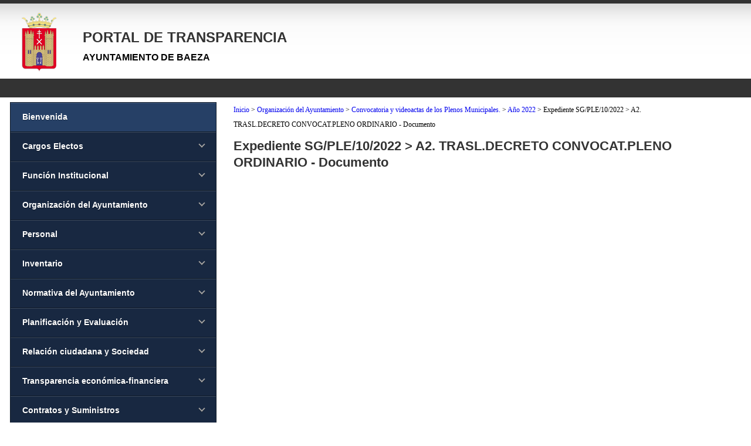

--- FILE ---
content_type: text/html; charset=utf-8
request_url: http://transparencia.baeza.net/transparencia/organizacion-del-ayuntamiento/convocatoria-y-videoactas-de-los-plenos-municipales/ano-2022/expediente-sg_ple_10_2022---a2-trasldecreto-convocatpleno-ordinario---documento
body_size: 408675
content:


<!DOCTYPE html>
<html xmlns="http://www.w3.org/1999/xhtml" lang="es">
<head><meta http-equiv="Content-Type" content="text/html; charset=utf-8" /><meta http-equiv="X-UA-Compatible" content="IE=edge" /><meta name="viewport" content="width=device-width, initial-scale=1" /><meta name="author" content="ATM2 Informática S.L." /><title>
	Transparencia AYUNTAMIENTO DE BAEZA | Expediente SG/PLE/10/2022 > A2. TRASL.DECRETO CONVOCAT.PLENO ORDINARIO - Documento
</title><link href="/Styles/Style.css" rel="stylesheet" /><link href="/Styles/MobileStyle.css" rel="stylesheet" /><link href="/Styles/menuHorizontal.css" rel="stylesheet" /><link href="/Styles/menuVertical.css" rel="stylesheet" /><link href="/Styles/ventanaEmergente.css" rel="stylesheet" /><link href="/Styles/owl.carousel.css" rel="stylesheet" /><link href="/Styles/owl.theme.css" rel="stylesheet" /><link href="/Styles/owl.transitions.css" rel="stylesheet" /><link href="/Styles/normalize.css" rel="stylesheet" />
    <script src="/Scripts/jquery-latest.min.js"></script>
    <script src="/Scripts/jquery.min.js"></script>
    <script src="/Scripts/menuHorizontal.js" type="text/javascript"></script>
    <script src="/Scripts/menuVertical.js" type="text/javascript"></script>
    <script src="/Scripts/horaOficial.js" type="text/javascript"></script>
    <script src="/Scripts/ventanaEmergente.js" type="text/javascript"></script>
    <script src="/Scripts/owl.carousel.min.js"></script>
    <script src="/Scripts/general.js"></script>
    <script type="text/javascript">
        $(window).on('beforeunload', function () {
            abrirVentanaEsperaEntrePaginas();
        });
    </script>
    
    <script type="text/javascript">
        $(document).ready(function () {
            var element = $("#" + $("#ContentBody_elementoSeleccionado").val());
            element.addClass('open');
            element.children('ul').slideDown(0);

            var padres = element.parents();
            for (var i = 0; i < padres.length; i++) {
                var elementAux = padres[i];
                if (elementAux.localName == "li" && elementAux.className == "active has-sub") {
                    elementAux.className += ' open';
                }
            }

            for (var j = padres.length - 1; j >= 0; j--) {
                var elementAux = padres[j];
                if (elementAux.localName == "li" && elementAux.className == "active has-sub open") {
                    $("#" + elementAux.id).children('ul').slideDown(0);
                }
            }
        });

        function buscar() {
            if (!valSumary.clientVisible) {
                gdvFacturas.Refresh();
            }
        }

        function limpiar() {
            txtEjercicio.SetText();
            cmbEstado.SetValue("");
            cmbDepartamento.SetValue("");
            cmbNombre.SetValue("");
            gdvFacturas.Refresh();
        }
    </script>
<style type='text/css' rel='stylesheet'>
#divImagenes {display: none;}
.menuHorizontal > ul > li > a {color: #FFFFFF;}
.menuHorizontal > ul > li:hover > a {color: #A1A1A1;}
.menuHorizontal {background: #333333;}
#divAccesosDirectos {background-color: #333333;}
#cabecera {border-top: 0.375em solid #333333;}
#pie {border-top: 0.375em solid #333333;}
.textoTitulo, .siteMapStrong, .menuSiteMap a, h2.tituloPagina{color: #333333;}
.boton {background-color: #333333; border-color: #202020; color: #FFFFFF;}
.boton:hover {background-color: #474747;border-color: #333333;}
.tituloTabla {color: #333333;}
.cabeceraTabla {background-color: #333333;}
.cabeceraTabla p{color: #FFFFFF;}
.menuVertical {background: #264066;}
.menuVertical > ul > li > a {
background: #264066;
border-left: 1px solid #101B29;
border-right: 1px solid #101B29;
border-top: 1px solid #101B29;
}
.menuVertical > ul > li > a:hover, .menuVertical > ul > li.active > a, .menuVertical > ul > li.open > a {
background: #182841;
}
.menuVertical > ul > li:last-child > a, .menuVertical > ul > li.last > a {
border-bottom: 1px solid #101B29;
}
.menuVertical > ul > li.open > a {
border-bottom: 1px solid #101B29;
}
.menuVertical > ul > li > a {
color: #FFFFFF;
}
.menuVertical > ul > li > a:hover > span::after,
.menuVertical > ul > li.active > a > span::after,
.menuVertical > ul > li.open > a > span::after {
border-color: #A1A1A1;
}
#pie {background-color: #BFBFBF;}
#pie {color: #000000;}
.estructuraEnlaces a {color: #333333;}
.estructuraEnlaces a:visited {color: #333333;}
a.enlaceAppWeb, .enlaceAppWeb a {color: #333333;}
.enlacesInteres a {color: #000000;}
</style>
<link rel='shortcut icon' href='/Master/wfrPaginaImagenes.aspx?Fichero=5B22607564403521' /> <meta name="description" content="Expediente SG/PLE/10/2022 > A2. TRASL.DECRETO CONVOCAT.PLENO ORDINARIO - Documento" /><meta name="keywords" content="expediente,sg/ple/10/2022,trasl,decreto,convocat,pleno,ordinario,documento" /></head>
<body>
    <div id="cabecera">
        <div class="contenedor">
            <a href="/portal" title="Inicio">
                <div id="divEscudo" class="escudo"><img src='/Master/wfrPaginaImagenes.aspx?Fichero=BA67E62419445460' alt='Escudo Entidad' class='imagen' /></div>
            </a>
            <div id="titulo">
                <h1 class="textoTitulo">PORTAL DE TRANSPARENCIA</h1>
                <div id="divNombreEntidad" class="nombreEntidad">AYUNTAMIENTO DE BAEZA</div>
            </div>
            <div id="buscador">
                <label for="txtBuscador">Buscar</label>
                <input name="ctl00$txtBuscador" type="text" id="txtBuscador" placeholder="Buscar..." value="Buscar" />
                <img id="imgBuscar" src="../Images/buscar.png" alt="Buscar" />
            </div>
        </div>
    </div>
    <div id="divImagenes">
        <div class="contenedor">
            <div id="slideShow" class="owl-carousel owl-theme">
            </div>
        </div>
    </div>
    <div id="divAccesosDirectos">
        <div class="contenedor">
            <div id="menuHorizontal" class="menuHorizontal"><ul>
</ul>
</div>
        </div>
    </div>
    <div id="cuerpo">
        <div class="contenedor">
            <div id="menuIzquierda">
                <div id="menuVertical" class="menuVertical"><ul>
<li id='F90947944CCE549C' ><a href='/transparencia/bienvenida' title='Bienvenida'><span>Bienvenida</span></a></li><li id='9983EF6424ED2C4E' class='active has-sub'><a href='/transparencia/cargos-electos' title='Cargos Electos'><span>Cargos Electos</span></a><ul ><li id='CA83B9581F4C3320' ><a href='/transparencia/cargos-electos/direcciones-electronicas-de-la-alcaldia-y-de-los-concejales_as' title='Direcciones electrónicas de la Alcaldía y de los concejales/as.'><span>Direcciones electrónicas de la Alcaldía y de los concejales/as.</span></a></li><li id='A26442C83E3CA305' ><a href='/transparencia/cargos-electos/redes-sociales' title='Redes sociales.'><span>Redes sociales.</span></a></li></ul>

</li>
<li id='B951CCD9186A9047' class='active has-sub'><a href='/transparencia/funcion-institucional' title='Función Institucional'><span>Función Institucional</span></a><ul ><li id='A0E8BE1C3615F5E8' class='active has-sub'><a href='/transparencia/funcion-institucional/registro-de-intereses-de-actividades-declaracion-patrimonial-y-bienes' title='Registro de Intereses de Actividades, declaración patrimonial y bienes.'><span>Registro de Intereses de Actividades, declaración patrimonial y bienes.</span></a><ul ><li id='C858C11352CF51AB' class='active has-sub'><a href='/transparencia/funcion-institucional/registro-de-intereses-de-actividades-declaracion-patrimonial-y-bienes/2023-_-2027' title='2023 / 2027'><span>2023 / 2027</span></a><ul ><li id='72A73F22B8E8C966' ><a href='/transparencia/funcion-institucional/registro-de-intereses-de-actividades-declaracion-patrimonial-y-bienes/2023-_-2027/pedro-javier-cabrera-rentero' title='Pedro Javier Cabrera Rentero'><span>Pedro Javier Cabrera Rentero</span></a></li><li id='9C465F5209FFCB3B' ><a href='/transparencia/funcion-institucional/registro-de-intereses-de-actividades-declaracion-patrimonial-y-bienes/2023-_-2027/ginesa-lopez-gallego' title='Ginesa Lopez Gallego'><span>Ginesa Lopez Gallego</span></a></li><li id='B799FB6838AD8FF8' ><a href='/transparencia/funcion-institucional/registro-de-intereses-de-actividades-declaracion-patrimonial-y-bienes/2023-_-2027/ignacio-antonio-montoro-fernandez' title='Ignacio Antonio Montoro Fernandez'><span>Ignacio Antonio Montoro Fernandez</span></a></li><li id='8EDD15DE63496E51' ><a href='/transparencia/funcion-institucional/registro-de-intereses-de-actividades-declaracion-patrimonial-y-bienes/2023-_-2027/antonio-javier-perales-galiano' title='Antonio Javier Perales Galiano'><span>Antonio Javier Perales Galiano</span></a></li><li id='5628C319D2E859DC' ><a href='/transparencia/funcion-institucional/registro-de-intereses-de-actividades-declaracion-patrimonial-y-bienes/2023-_-2027/antonio-jesus-ruiz-martin' title='Antonio Jesus Ruiz Martin'><span>Antonio Jesus Ruiz Martin</span></a></li><li id='A6C5CADAE94F6B0E' ><a href='/transparencia/funcion-institucional/registro-de-intereses-de-actividades-declaracion-patrimonial-y-bienes/2023-_-2027/jose-antonio-jimenez-molina' title='Jose Antonio Jimenez Molina'><span>Jose Antonio Jimenez Molina</span></a></li><li id='C32A982137E02AD0' ><a href='/transparencia/funcion-institucional/registro-de-intereses-de-actividades-declaracion-patrimonial-y-bienes/2023-_-2027/maria-de-los-angeles-moreno-raya' title='Maria de los Angeles Moreno Raya'><span>Maria de los Angeles Moreno Raya</span></a></li><li id='FB39D06DED966A5C' ><a href='/transparencia/funcion-institucional/registro-de-intereses-de-actividades-declaracion-patrimonial-y-bienes/2023-_-2027/maria-dolores-tunon-lopez' title='Maria Dolores Tuñon Lopez'><span>Maria Dolores Tuñon Lopez</span></a></li><li id='8E56C9EF34F29D98' ><a href='/transparencia/funcion-institucional/registro-de-intereses-de-actividades-declaracion-patrimonial-y-bienes/2023-_-2027/bartolome-cruz-sanchez' title='Bartolome Cruz Sanchez'><span>Bartolome Cruz Sanchez</span></a></li><li id='C3B99585F9E8E040' ><a href='/transparencia/funcion-institucional/registro-de-intereses-de-actividades-declaracion-patrimonial-y-bienes/2023-_-2027/ana-dolores-calero-megias' title='Ana Dolores Calero Megias'><span>Ana Dolores Calero Megias</span></a></li><li id='761B1F4D87113F84' ><a href='/transparencia/funcion-institucional/registro-de-intereses-de-actividades-declaracion-patrimonial-y-bienes/2023-_-2027/maria-dolores-marin-torres' title='Maria Dolores Marin Torres'><span>Maria Dolores Marin Torres</span></a></li><li id='464FCDFB65B2D54F' ><a href='/transparencia/funcion-institucional/registro-de-intereses-de-actividades-declaracion-patrimonial-y-bienes/2023-_-2027/beatriz-martin-rodriguez' title='Beatriz Martin Rodriguez'><span>Beatriz Martin Rodriguez</span></a></li><li id='62D2BB2DE6B94608' ><a href='/transparencia/funcion-institucional/registro-de-intereses-de-actividades-declaracion-patrimonial-y-bienes/2023-_-2027/jorge-lopez-martos' title='Jorge Lopez Martos'><span>Jorge Lopez Martos</span></a></li><li id='49692A847D8D5AF5' ><a href='/transparencia/funcion-institucional/registro-de-intereses-de-actividades-declaracion-patrimonial-y-bienes/2023-_-2027/rosario-miras-martinez' title='Rosario Miras Martinez'><span>Rosario Miras Martinez</span></a></li><li id='E1A70B175D34D997' ><a href='/transparencia/funcion-institucional/registro-de-intereses-de-actividades-declaracion-patrimonial-y-bienes/2023-_-2027/pedro-luis-ortiz-torres' title='Pedro Luis Ortiz Torres'><span>Pedro Luis Ortiz Torres</span></a></li><li id='719E23A240A9C247' ><a href='/transparencia/funcion-institucional/registro-de-intereses-de-actividades-declaracion-patrimonial-y-bienes/2023-_-2027/marcial-morales-cordero' title='Marcial Morales Cordero'><span>Marcial Morales Cordero</span></a></li><li id='E2925BD7B4632C0D' ><a href='/transparencia/funcion-institucional/registro-de-intereses-de-actividades-declaracion-patrimonial-y-bienes/2023-_-2027/francisco-javier-ruiz-marin' title='Francisco Javier Ruiz Marín'><span>Francisco Javier Ruiz Marín</span></a></li></ul>

</li>
</ul>

</li>
<li id='E5D20D8D839C81DA' ><a href='/transparencia/funcion-institucional/rretribuciones-de-la-alcaldia-concejales_as-y-cargos-de-libre-designacion' title='Rretribuciones de la Alcaldía, Concejales/as y Cargos de libre designación.'><span>Rretribuciones de la Alcaldía, Concejales/as y Cargos de libre designación.</span></a></li><li id='A7DDE1BBB4EAF107' class='active has-sub'><a href='/transparencia/funcion-institucional/gastos-de-la-alcaldia-concejales_as-y-cargos-de-libre-designacion' title='Gastos de la Alcaldía, Concejales/as y Cargos de libre designación.'><span>Gastos de la Alcaldía, Concejales/as y Cargos de libre designación.</span></a><ul ><li id='AF54A597ED58CC4D' ><a href='/transparencia/funcion-institucional/gastos-de-la-alcaldia-concejales_as-y-cargos-de-libre-designacion/dietas' title='Dietas'><span>Dietas</span></a></li><li id='0BB65D1B64F1589D' ><a href='/transparencia/funcion-institucional/gastos-de-la-alcaldia-concejales_as-y-cargos-de-libre-designacion/dietas-por-asistencia-a-organos-colegiados' title='Dietas por asistencia a órganos colegiados.'><span>Dietas por asistencia a órganos colegiados.</span></a></li></ul>

</li>
<li id='65ED8560D39C25AA' class='active has-sub'><a href='/transparencia/funcion-institucional/nominas-de-la-alcaldia-concejales_as-y-cargos-libre-designacion' title='Nóminas de la Alcaldía, Concejales/as y Cargos Libre Designación.'><span>Nóminas de la Alcaldía, Concejales/as y Cargos Libre Designación.</span></a><ul ><li id='E557295E01CF80CB' ><a href='/transparencia/funcion-institucional/nominas-de-la-alcaldia-concejales_as-y-cargos-libre-designacion/ano-2022' title='Año 2022'><span>Año 2022</span></a></li><li id='C0AD689F54FAB5E3' ><a href='/transparencia/funcion-institucional/nominas-de-la-alcaldia-concejales_as-y-cargos-libre-designacion/ano-2023' title='Año 2023'><span>Año 2023</span></a></li><li id='0940B3161C7CBA63' ><a href='/transparencia/funcion-institucional/nominas-de-la-alcaldia-concejales_as-y-cargos-libre-designacion/ano-2024' title='Año 2024'><span>Año 2024</span></a></li><li id='D9C4F4514DFB3BFC' ><a href='/transparencia/funcion-institucional/nominas-de-la-alcaldia-concejales_as-y-cargos-libre-designacion/ano-2025' title='Año 2025'><span>Año 2025</span></a></li></ul>

</li>
</ul>

</li>
<li id='8F94BB23B66B5975' class='active has-sub'><a href='/transparencia/organizacion-del-ayuntamiento' title='Organización del Ayuntamiento'><span>Organización del Ayuntamiento</span></a><ul ><li id='161C45F37E935870' ><a href='/transparencia/organizacion-del-ayuntamiento/organigrama-del-ayuntamiento' title='Organigrama del Ayuntamiento.'><span>Organigrama del Ayuntamiento.</span></a></li><li id='4C0A0B3ABD4D3910' class='active has-sub'><a href='/transparencia/organizacion-del-ayuntamiento/organos-de-gobierno-del-ayuntamiento-y-sus-respectivas-funciones' title='Órganos de Gobierno del Ayuntamiento y sus respectivas funciones.'><span>Órganos de Gobierno del Ayuntamiento y sus respectivas funciones.</span></a><ul ><li id='4C6473EF656489F5' class='active has-sub'><a href='/transparencia/organizacion-del-ayuntamiento/organos-de-gobierno-del-ayuntamiento-y-sus-respectivas-funciones/alcaldia' title='Alcaldía.'><span>Alcaldía.</span></a><ul ><li id='284CFE36FE726E0A' ><a href='/transparencia/organizacion-del-ayuntamiento/organos-de-gobierno-del-ayuntamiento-y-sus-respectivas-funciones/alcaldia/atribuciones-2023' title='Atribuciones 2023'><span>Atribuciones 2023</span></a></li></ul>

</li>
<li id='E809BBF3DF23250A' class='active has-sub'><a href='/transparencia/organizacion-del-ayuntamiento/organos-de-gobierno-del-ayuntamiento-y-sus-respectivas-funciones/junta-de-gobierno-local' title='Junta de Gobierno Local.'><span>Junta de Gobierno Local.</span></a><ul ><li id='E41FEC06CAE78E1F' class='active has-sub'><a href='/transparencia/organizacion-del-ayuntamiento/organos-de-gobierno-del-ayuntamiento-y-sus-respectivas-funciones/junta-de-gobierno-local/miembros' title='Miembros.'><span>Miembros.</span></a><ul ><li id='12292AFEE74D06CA' ><a href='/transparencia/organizacion-del-ayuntamiento/organos-de-gobierno-del-ayuntamiento-y-sus-respectivas-funciones/junta-de-gobierno-local/miembros/miembros-de-la-junta-de-gobierno-local-2023' title='Miembros de la Junta de Gobierno Local 2023'><span>Miembros de la Junta de Gobierno Local 2023</span></a></li></ul>

</li>
<li id='0EEE69C236A0943E' class='active has-sub'><a href='/transparencia/organizacion-del-ayuntamiento/organos-de-gobierno-del-ayuntamiento-y-sus-respectivas-funciones/junta-de-gobierno-local/atribuciones' title='Atribuciones.'><span>Atribuciones.</span></a><ul ><li id='38BD998C4457EB34' ><a href='/transparencia/organizacion-del-ayuntamiento/organos-de-gobierno-del-ayuntamiento-y-sus-respectivas-funciones/junta-de-gobierno-local/atribuciones/delegacion-de-competencias-del-pleno-en-la-jgl' title='Delegación de competencias del pleno en la JGL'><span>Delegación de competencias del pleno en la JGL</span></a></li><li id='781D6D3D99A8A284' ><a href='/transparencia/organizacion-del-ayuntamiento/organos-de-gobierno-del-ayuntamiento-y-sus-respectivas-funciones/junta-de-gobierno-local/atribuciones/delegacion-de-competencias-del-alcalde-en-jgl' title='Delegación de competencias del alcalde en JGL'><span>Delegación de competencias del alcalde en JGL</span></a></li></ul>

</li>
</ul>

</li>
<li id='FADCAC9E3CFA69A3' class='active has-sub'><a href='/transparencia/organizacion-del-ayuntamiento/organos-de-gobierno-del-ayuntamiento-y-sus-respectivas-funciones/el-pleno' title='El pleno.'><span>El pleno.</span></a><ul ><li id='52EE6F41C5BC1990' ><a href='/transparencia/organizacion-del-ayuntamiento/organos-de-gobierno-del-ayuntamiento-y-sus-respectivas-funciones/el-pleno/2019' title='2019.'><span>2019.</span></a></li></ul>

</li>
<li id='E78D9284E50CBAD3' class='active has-sub'><a href='/transparencia/organizacion-del-ayuntamiento/organos-de-gobierno-del-ayuntamiento-y-sus-respectivas-funciones/comisiones-informativas' title='Comisiones informativas.'><span>Comisiones informativas.</span></a><ul ><li id='CBFC5D327BF8E59E' ><a href='/transparencia/organizacion-del-ayuntamiento/organos-de-gobierno-del-ayuntamiento-y-sus-respectivas-funciones/comisiones-informativas/2019-2023-expediente' title='2019-2023 Expediente'><span>2019-2023 Expediente</span></a></li></ul>

</li>
<li id='874010283503C0F9' ><a href='/transparencia/organizacion-del-ayuntamiento/organos-de-gobierno-del-ayuntamiento-y-sus-respectivas-funciones/representantes-de-la-alcaldia-en-barriadas-y-anejos' title='Representantes de la Alcaldía en barriadas y Anejos.'><span>Representantes de la Alcaldía en barriadas y Anejos.</span></a></li></ul>

</li>
<li id='350FFD1898DEB525' class='active has-sub'><a href='/transparencia/organizacion-del-ayuntamiento/convocatoria-y-videoactas-de-los-plenos-municipales' title='Convocatoria y videoactas de los Plenos Municipales.'><span>Convocatoria y videoactas de los Plenos Municipales.</span></a><ul ><li id='B978EDB25B9C8C9C' ><a href='https://www.youtube.com/channel/UC-xEhOYbTnIdUUI4oshZ1fQ' title='Enlace canal videoactas' target='_blank'><span>Enlace canal videoactas</span></a></li><li id='5E71A6D312326909' ><a href='/transparencia/organizacion-del-ayuntamiento/convocatoria-y-videoactas-de-los-plenos-municipales/ano-2012' title='Año 2012'><span>Año 2012</span></a></li><li id='40EC15531D6B43E0' ><a href='/transparencia/organizacion-del-ayuntamiento/convocatoria-y-videoactas-de-los-plenos-municipales/ano-2011' title='Año 2011'><span>Año 2011</span></a></li><li id='4CBA44C52D2C8999' ><a href='/transparencia/organizacion-del-ayuntamiento/convocatoria-y-videoactas-de-los-plenos-municipales/ano-2013' title='Año 2013'><span>Año 2013</span></a></li><li id='82D93F815FA10D98' ><a href='/transparencia/organizacion-del-ayuntamiento/convocatoria-y-videoactas-de-los-plenos-municipales/ano-2014' title='Año 2014'><span>Año 2014</span></a></li><li id='3E1B3D6466D2EA3F' ><a href='/transparencia/organizacion-del-ayuntamiento/convocatoria-y-videoactas-de-los-plenos-municipales/ano-2015' title='Año 2015'><span>Año 2015</span></a></li><li id='C8B1C7DF89B12625' ><a href='/transparencia/organizacion-del-ayuntamiento/convocatoria-y-videoactas-de-los-plenos-municipales/ano-2016' title='Año 2016'><span>Año 2016</span></a></li><li id='1659B359D89957BB' ><a href='/transparencia/organizacion-del-ayuntamiento/convocatoria-y-videoactas-de-los-plenos-municipales/ano-2017' title='Año 2017'><span>Año 2017</span></a></li><li id='62B3057B8E0EA9BE' ><a href='/transparencia/organizacion-del-ayuntamiento/convocatoria-y-videoactas-de-los-plenos-municipales/ano-2018' title='Año 2018'><span>Año 2018</span></a></li><li id='4D8192B492DC1E80' ><a href='/transparencia/organizacion-del-ayuntamiento/convocatoria-y-videoactas-de-los-plenos-municipales/ano-2019' title='Año 2019'><span>Año 2019</span></a></li><li id='09FCBFA72A6317D0' ><a href='/transparencia/organizacion-del-ayuntamiento/convocatoria-y-videoactas-de-los-plenos-municipales/ano-2020' title='Año 2020'><span>Año 2020</span></a></li><li id='02EB6EDBF365F812' ><a href='/transparencia/organizacion-del-ayuntamiento/convocatoria-y-videoactas-de-los-plenos-municipales/ano-2021' title='Año 2021'><span>Año 2021</span></a></li><li id='9DFB8B48685D256D' ><a href='/transparencia/organizacion-del-ayuntamiento/convocatoria-y-videoactas-de-los-plenos-municipales/ano-2022' title='Año 2022'><span>Año 2022</span></a></li><li id='73413996A1B7C23A' ><a href='/transparencia/organizacion-del-ayuntamiento/convocatoria-y-videoactas-de-los-plenos-municipales/ano-2023' title='Año 2023'><span>Año 2023</span></a></li><li id='6D1445071A30750E' class='active has-sub'><a href='/transparencia/organizacion-del-ayuntamiento/convocatoria-y-videoactas-de-los-plenos-municipales/ano-2024' title='Año 2024'><span>Año 2024</span></a><ul ><li id='659A64F112C746F0' ><a href='/transparencia/organizacion-del-ayuntamiento/convocatoria-y-videoactas-de-los-plenos-municipales/ano-2024/decreto-convocatoria-pleno-1' title='DECRETO CONVOCATORIA PLENO 1'><span>DECRETO CONVOCATORIA PLENO 1</span></a></li><li id='FBC74EA626480CA8' ><a href='/transparencia/organizacion-del-ayuntamiento/convocatoria-y-videoactas-de-los-plenos-municipales/ano-2024/decreto-convocatoria-pleno-2' title='DECRETO CONVOCATORIA PLENO 2'><span>DECRETO CONVOCATORIA PLENO 2</span></a></li><li id='567A746406F4495C' ><a href='/transparencia/organizacion-del-ayuntamiento/convocatoria-y-videoactas-de-los-plenos-municipales/ano-2024/decreto-convocatoria-pleno-3' title='DECRETO CONVOCATORIA PLENO 3'><span>DECRETO CONVOCATORIA PLENO 3</span></a></li><li id='5EDD4F4BCD5CDFBF' ><a href='/transparencia/organizacion-del-ayuntamiento/convocatoria-y-videoactas-de-los-plenos-municipales/ano-2024/decreto-convocatoria-pleno-4--reg-electoral-gral' title='DECRETO CONVOCATORIA PLENO 4  REG ELECTORAL GRAL'><span>DECRETO CONVOCATORIA PLENO 4  REG ELECTORAL GRAL</span></a></li><li id='67A678BDCE2CC511' ><a href='/transparencia/organizacion-del-ayuntamiento/convocatoria-y-videoactas-de-los-plenos-municipales/ano-2024/decreto-convocatoria-pleno-5-reg-electoral' title='DECRETO CONVOCATORIA PLENO 5 REG ELECTORAL'><span>DECRETO CONVOCATORIA PLENO 5 REG ELECTORAL</span></a></li><li id='D4BAC2D7055E00A8' ><a href='/transparencia/organizacion-del-ayuntamiento/convocatoria-y-videoactas-de-los-plenos-municipales/ano-2024/decreto-convocatoria-pleno-6' title='DECRETO CONVOCATORIA PLENO 6'><span>DECRETO CONVOCATORIA PLENO 6</span></a></li><li id='D5DD5781C831AF4B' ><a href='/transparencia/organizacion-del-ayuntamiento/convocatoria-y-videoactas-de-los-plenos-municipales/ano-2024/decreto-convocatoria-pleno-7' title='DECRETO CONVOCATORIA PLENO 7'><span>DECRETO CONVOCATORIA PLENO 7</span></a></li><li id='5E448BAE15DFF2DB' ><a href='/transparencia/organizacion-del-ayuntamiento/convocatoria-y-videoactas-de-los-plenos-municipales/ano-2024/decreto-convocatoria-pleno-8' title='DECRETO CONVOCATORIA PLENO 8'><span>DECRETO CONVOCATORIA PLENO 8</span></a></li></ul>

</li>
<li id='F33B70648AC3CBB1' class='active has-sub'><a href='/transparencia/organizacion-del-ayuntamiento/convocatoria-y-videoactas-de-los-plenos-municipales/ano-2025' title='Año 2025'><span>Año 2025</span></a><ul ><li id='1A4D42AF2047B950' ><a href='/transparencia/organizacion-del-ayuntamiento/convocatoria-y-videoactas-de-los-plenos-municipales/ano-2025/decreto-convocatoria-pleno-1' title='DECRETO CONVOCATORIA PLENO 1'><span>DECRETO CONVOCATORIA PLENO 1</span></a></li></ul>

</li>
</ul>

</li>
<li id='638A73AC320F5C95' class='active has-sub'><a href='/transparencia/organizacion-del-ayuntamiento/ruegos-y-preguntas-en-los-plenos-municipales' title='Ruegos y preguntas en los Plenos Municipales'><span>Ruegos y preguntas en los Plenos Municipales</span></a><ul ><li id='7C476DEFA8A03C6F' ><a href='/transparencia/organizacion-del-ayuntamiento/ruegos-y-preguntas-en-los-plenos-municipales/ano-2020' title='Año 2020'><span>Año 2020</span></a></li><li id='7D1BE7238143A1B4' ><a href='/transparencia/organizacion-del-ayuntamiento/ruegos-y-preguntas-en-los-plenos-municipales/ano-2019' title='Año 2019'><span>Año 2019</span></a></li><li id='E9911713D29FC1DD' ><a href='/transparencia/organizacion-del-ayuntamiento/ruegos-y-preguntas-en-los-plenos-municipales/ano-2021' title='Año 2021'><span>Año 2021</span></a></li><li id='ACD4CA0C37EAD24A' ><a href='/transparencia/organizacion-del-ayuntamiento/ruegos-y-preguntas-en-los-plenos-municipales/ano-2022' title='Año 2022'><span>Año 2022</span></a></li><li id='F40F2FD0C75EA888' ><a href='/transparencia/organizacion-del-ayuntamiento/ruegos-y-preguntas-en-los-plenos-municipales/ano-2023' title='Año 2023'><span>Año 2023</span></a></li><li id='1EE631E576491D23' ><a href='/transparencia/organizacion-del-ayuntamiento/ruegos-y-preguntas-en-los-plenos-municipales/ano-2024' title='Año 2024'><span>Año 2024</span></a></li><li id='73816FAD205EF96E' ><a href='/transparencia/organizacion-del-ayuntamiento/ruegos-y-preguntas-en-los-plenos-municipales/ano-2025' title='Año 2025'><span>Año 2025</span></a></li></ul>

</li>
<li id='203D6D25A462937B' class='active has-sub'><a href='/transparencia/organizacion-del-ayuntamiento/patronato-municipal-de-deportes' title='Patronato Municipal de Deportes'><span>Patronato Municipal de Deportes</span></a><ul ><li id='8B78142E74DCFF2E' ><a href='https://www.baeza.net/servicios_municipales/patronato-municipal-de-deportes/' title='Información' target='_blank'><span>Información</span></a></li><li id='539D4DEAA60C13AD' ><a href='/transparencia/organizacion-del-ayuntamiento/patronato-municipal-de-deportes/precios-publicos' title='Precios Públicos'><span>Precios Públicos</span></a></li><li id='079EE669CF05BA09' ><a href='/transparencia/organizacion-del-ayuntamiento/patronato-municipal-de-deportes/estatutos-del-patronato-municipal-de-juventud-y-deportes' title='Estatutos del Patronato Municipal de Juventud y Deportes'><span>Estatutos del Patronato Municipal de Juventud y Deportes</span></a></li><li id='C37318837A24F4B9' ><a href='/transparencia/organizacion-del-ayuntamiento/patronato-municipal-de-deportes/organigrama-del-patronato' title='Organigrama del patronato.'><span>Organigrama del patronato.</span></a></li><li id='885A5B5AFBCAE2CB' ><a href='/transparencia/organizacion-del-ayuntamiento/patronato-municipal-de-deportes/consejo-de-administracion' title='Consejo de Administración'><span>Consejo de Administración</span></a></li></ul>

</li>
<li id='169E461037526973' class='active has-sub'><a href='/transparencia/organizacion-del-ayuntamiento/actas-junta-de-gobierno-local' title='Actas Junta de Gobierno Local'><span>Actas Junta de Gobierno Local</span></a><ul ><li id='570D3DE1C765E475' ><a href='/transparencia/organizacion-del-ayuntamiento/actas-junta-de-gobierno-local/ano-2011' title='Año 2011'><span>Año 2011</span></a></li><li id='69DA400A54B1809A' ><a href='/transparencia/organizacion-del-ayuntamiento/actas-junta-de-gobierno-local/ano-2012' title='Año 2012'><span>Año 2012</span></a></li><li id='7AD7D3254CCC18DD' ><a href='/transparencia/organizacion-del-ayuntamiento/actas-junta-de-gobierno-local/ano-2013' title='Año 2013'><span>Año 2013</span></a></li><li id='F2017354648A4326' ><a href='/transparencia/organizacion-del-ayuntamiento/actas-junta-de-gobierno-local/ano-2014' title='Año 2014'><span>Año 2014</span></a></li><li id='367BCA977DD6E56F' ><a href='/transparencia/organizacion-del-ayuntamiento/actas-junta-de-gobierno-local/ano-2015' title='Año 2015'><span>Año 2015</span></a></li><li id='EC5653B363468946' ><a href='/transparencia/organizacion-del-ayuntamiento/actas-junta-de-gobierno-local/ano-2016' title='Año 2016'><span>Año 2016</span></a></li><li id='F73BE5BF521808B8' ><a href='/transparencia/organizacion-del-ayuntamiento/actas-junta-de-gobierno-local/ano-2017' title='Año 2017'><span>Año 2017</span></a></li><li id='8AA06E634AC5C8BB' ><a href='/transparencia/organizacion-del-ayuntamiento/actas-junta-de-gobierno-local/ano-2018' title='Año 2018'><span>Año 2018</span></a></li><li id='AE3BEDD75C4F7951' ><a href='/transparencia/organizacion-del-ayuntamiento/actas-junta-de-gobierno-local/ano-2019' title='Año 2019'><span>Año 2019</span></a></li><li id='62F7F4509AAB05D5' ><a href='/transparencia/organizacion-del-ayuntamiento/actas-junta-de-gobierno-local/ano-2020' title='Año 2020'><span>Año 2020</span></a></li><li id='5B6BC6357BF9F79D' ><a href='/transparencia/organizacion-del-ayuntamiento/actas-junta-de-gobierno-local/ano-2021' title='Año 2021'><span>Año 2021</span></a></li><li id='DF23C0D0C1991A59' ><a href='/transparencia/organizacion-del-ayuntamiento/actas-junta-de-gobierno-local/ano-2022' title='Año 2022'><span>Año 2022</span></a></li><li id='CDE53651B40C3799' ><a href='/transparencia/organizacion-del-ayuntamiento/actas-junta-de-gobierno-local/ano-2023' title='Año 2023'><span>Año 2023</span></a></li><li id='E33489EF7D76F2C8' ><a href='/transparencia/organizacion-del-ayuntamiento/actas-junta-de-gobierno-local/ano-2024' title='Año 2024'><span>Año 2024</span></a></li><li id='ABA07F4E07B06313' ><a href='/transparencia/organizacion-del-ayuntamiento/actas-junta-de-gobierno-local/ano-2025' title='Año 2025'><span>Año 2025</span></a></li></ul>

</li>
<li id='4DC81930DE9B1570' class='active has-sub'><a href='/transparencia/organizacion-del-ayuntamiento/centro-especial-de-empleo-medio-ambiente' title='Centro Especial de Empleo, Medio Ambiente.'><span>Centro Especial de Empleo, Medio Ambiente.</span></a><ul ><li id='64B329BFBB94F47F' ><a href='https://www.baeza.net/servicios_municipales/medio-ambiente-cee/' title='Información' target='_blank'><span>Información</span></a></li><li id='2342C0EB10553F03' ><a href='/transparencia/organizacion-del-ayuntamiento/centro-especial-de-empleo-medio-ambiente/estatutos' title='Estatutos'><span>Estatutos</span></a></li><li id='CFEEB6A747C988DD' ><a href='/transparencia/organizacion-del-ayuntamiento/centro-especial-de-empleo-medio-ambiente/consejo-de-administracion' title='Consejo de Administración'><span>Consejo de Administración</span></a></li></ul>

</li>
<li id='E16174C978567F3A' class='active has-sub'><a href='/transparencia/organizacion-del-ayuntamiento/asociaciones-supramunicipales' title='Asociaciones Supramunicipales.'><span>Asociaciones Supramunicipales.</span></a><ul ><li id='2F87EFE528F10D5B' ><a href='/transparencia/organizacion-del-ayuntamiento/asociaciones-supramunicipales/consorcio-la-loma-agua' title='Consorcio La Loma Agua'><span>Consorcio La Loma Agua</span></a></li><li id='E3CD07081BF80D26' class='active has-sub'><a href='/transparencia/organizacion-del-ayuntamiento/asociaciones-supramunicipales/la-loma-rsu' title='La Loma RSU'><span>La Loma RSU</span></a><ul ><li id='379D8AC98963E24A' ><a href='/transparencia/organizacion-del-ayuntamiento/asociaciones-supramunicipales/la-loma-rsu/consorcio' title='Consorcio'><span>Consorcio</span></a></li><li id='EF54B2EC3D28F099' ><a href='/transparencia/organizacion-del-ayuntamiento/asociaciones-supramunicipales/la-loma-rsu/plan-director-de-residuos-solidos-urbanos' title='Plan Director de Residuos Sólidos Urbanos'><span>Plan Director de Residuos Sólidos Urbanos</span></a></li></ul>

</li>
<li id='5AF41E833ABB37AC' class='active has-sub'><a href='/transparencia/organizacion-del-ayuntamiento/asociaciones-supramunicipales/adlas' title='ADLAS'><span>ADLAS</span></a><ul ><li id='46FDD2C151CA0862' ><a href='https://www.juntadeandalucia.es/organismos/agriculturaganaderiapescaydesarrollosostenible/areas/desarrollo-rural/marco-andaluz/paginas/lidera-agentes-gdr-jaen-loma.html' title='Información' target='_blank'><span>Información</span></a></li><li id='1B61B17E381F8CF6' ><a href='https://www.adlas.es/' title='Enlace web' target='_blank'><span>Enlace web</span></a></li></ul>

</li>
<li id='0A1BB60DE194248B' ><a href='https://www.aemo.es' title='AEMO' target='_blank'><span>AEMO</span></a></li><li id='1119EEF29E168E29' ><a href='https://www.upo.es/portal/impe/web/portada/index.html' title='Universidad Pablo de Olavide' target='_blank'><span>Universidad Pablo de Olavide</span></a></li><li id='52933FC2658C480E' ><a href='https://www.redciudadesmachadianas.org/' title='Red de Ciudades Machadianas' target='_blank'><span>Red de Ciudades Machadianas</span></a></li><li id='FCCD21BCB8130602' ><a href='http://whc.unesco.org/en/list/522/' title='UNESCO Patrimonio Mundial' target='_blank'><span>UNESCO Patrimonio Mundial</span></a></li><li id='ABC8B6E2689C432E' ><a href='https://www.ovpm.org/es/ciudad/baeza-espana/' title='Organización ciudades patrimonio mundial' target='_blank'><span>Organización ciudades patrimonio mundial</span></a></li><li id='C39FD36CA4F820F6' ><a href='http://www.juntadeandalucia.es/institutodelajuventud/patiojoven/patiojoven/Programas/Ayudas/formularioTexto/44d086db-5e2b-11e6-b23c-005056b70033' title='Municipios Jóvenes' target='_blank'><span>Municipios Jóvenes</span></a></li></ul>

</li>
<li id='35E9F1C14BE83F4E' class='active has-sub'><a href='/transparencia/organizacion-del-ayuntamiento/ciudadades-hermanadas-con-la-ciudad-de-baeza' title='Ciudadades hermanadas con la ciudad de Baeza.'><span>Ciudadades hermanadas con la ciudad de Baeza.</span></a><ul ><li id='FAB3E6387C793A3A' ><a href='/transparencia/organizacion-del-ayuntamiento/ciudadades-hermanadas-con-la-ciudad-de-baeza/carcassonne' title='Carcassonne'><span>Carcassonne</span></a></li><li id='8F361A90BE9B690C' ><a href='/transparencia/organizacion-del-ayuntamiento/ciudadades-hermanadas-con-la-ciudad-de-baeza/burlada' title='Burlada'><span>Burlada</span></a></li><li id='E82F93D3A64441FB' ><a href='/transparencia/organizacion-del-ayuntamiento/ciudadades-hermanadas-con-la-ciudad-de-baeza/moron' title='Morón'><span>Morón</span></a></li><li id='F651A2632027A207' ><a href='/transparencia/organizacion-del-ayuntamiento/ciudadades-hermanadas-con-la-ciudad-de-baeza/ubeda' title='Ubeda'><span>Ubeda</span></a></li></ul>

</li>
</ul>

</li>
<li id='8957DDF9A8992FC4' class='active has-sub'><a href='/transparencia/personal' title='Personal'><span>Personal</span></a><ul ><li id='FB0703EAF4F9D12C' ><a href='/transparencia/personal/relacion-de-cargos-de-confianza-del-ayuntamiento-y-el-importe-de-sus-retribuciones' title='Relación de cargos de confianza del Ayuntamiento y el importe de sus retribuciones.'><span>Relación de cargos de confianza del Ayuntamiento y el importe de sus retribuciones.</span></a></li><li id='E5ECDD9445FA4AAF' class='active has-sub'><a href='/transparencia/personal/relacion-de-puestos-de-trabajo--rpt--del-ayuntamiento' title='Relación de Puestos de Trabajo (RPT) del Ayuntamiento.'><span>Relación de Puestos de Trabajo (RPT) del Ayuntamiento.</span></a><ul ><li id='745E75D108FE9435' ><a href='/transparencia/personal/relacion-de-puestos-de-trabajo--rpt--del-ayuntamiento/resumen-rpt-2025' title='Resumen RPT 2025'><span>Resumen RPT 2025</span></a></li></ul>

</li>
<li id='5978624D2F4A7433' class='active has-sub'><a href='/transparencia/personal/oferta-publica-de-empleo' title='Oferta Pública de Empleo.'><span>Oferta Pública de Empleo.</span></a><ul ><li id='AC360F5CA323A46F' class='active has-sub'><a href='/transparencia/personal/oferta-publica-de-empleo/ope' title='OPE'><span>OPE</span></a><ul ><li id='1D0FED734598C8CD' ><a href='/transparencia/personal/oferta-publica-de-empleo/ope/oferta-de-empleo-publico-2024' title='Oferta de empleo público 2024'><span>Oferta de empleo público 2024</span></a></li><li id='E3A6B0643BB2E76E' ><a href='/transparencia/personal/oferta-publica-de-empleo/ope/oferta-de-empleo-publico-2023' title='Oferta de empleo público 2023'><span>Oferta de empleo público 2023</span></a></li><li id='97CDBCA9A436DC9D' ><a href='/transparencia/personal/oferta-publica-de-empleo/ope/oferta-de-empleo-publico-2022' title='Oferta de empleo público 2022'><span>Oferta de empleo público 2022</span></a></li><li id='2B9C1D6F7D844CE9' ><a href='/transparencia/personal/oferta-publica-de-empleo/ope/oferta-de-empleo-publico-2021' title='Oferta de empleo público 2021'><span>Oferta de empleo público 2021</span></a></li><li id='8689F53AAE77333B' ><a href='/transparencia/personal/oferta-publica-de-empleo/ope/oferta-de-empleo-publico-2020' title='Oferta de empleo público 2020'><span>Oferta de empleo público 2020</span></a></li></ul>

</li>
</ul>

</li>
<li id='CF790EBBF69DC2F6' ><a href='/transparencia/personal/resoluciones-de-autorizacion-o-reconocimiento-de-compatibilidad-del-personal' title='Resoluciones de autorización o reconocimiento de compatibilidad del personal.'><span>Resoluciones de autorización o reconocimiento de compatibilidad del personal.</span></a></li><li id='66A728BE0FB50AF1' class='active has-sub'><a href='/transparencia/personal/bolsa-de-trabajo-por-categorias' title='Bolsa de trabajo por categorías.'><span>Bolsa de trabajo por categorías.</span></a><ul ><li id='AEE9CCF716B805B7' ><a href='/transparencia/personal/bolsa-de-trabajo-por-categorias/bt-2021' title='BT 2021'><span>BT 2021</span></a></li><li id='6499513A2DC350B6' class='active has-sub'><a href='/transparencia/personal/bolsa-de-trabajo-por-categorias/bt-2018' title='BT 2018'><span>BT 2018</span></a><ul ><li id='1590573522B432BB' class='active has-sub'><a href='/transparencia/personal/bolsa-de-trabajo-por-categorias/bt-2018/tecnico_a-fotogrametria-y-3d' title='Técnico/a Fotogrametría y 3D.'><span>Técnico/a Fotogrametría y 3D.</span></a><ul ><li id='1E92129BAED19F25' ><a href='/transparencia/personal/bolsa-de-trabajo-por-categorias/bt-2018/tecnico_a-fotogrametria-y-3d/edicto-de-28-de-noviembre-de-2018' title='Edicto de 28 de Noviembre de 2018.'><span>Edicto de 28 de Noviembre de 2018.</span></a></li><li id='701DF5C513C1B0B6' ><a href='/transparencia/personal/bolsa-de-trabajo-por-categorias/bt-2018/tecnico_a-fotogrametria-y-3d/edicto-del-19-de-diciembre-de-2018-con-la-lista-de-admitidos' title='Edicto del 19 de diciembre de 2018, con la lista de admitidos.'><span>Edicto del 19 de diciembre de 2018, con la lista de admitidos.</span></a></li><li id='EF7F1DEF938C7B05' ><a href='/transparencia/personal/bolsa-de-trabajo-por-categorias/bt-2018/tecnico_a-fotogrametria-y-3d/edicto-baremacion-del-28-de-diciembre-de-2018' title='Edicto baremación del 28 de diciembre de 2018.'><span>Edicto baremación del 28 de diciembre de 2018.</span></a></li></ul>

</li>
<li id='DF202DBB66585D6D' class='active has-sub'><a href='/transparencia/personal/bolsa-de-trabajo-por-categorias/bt-2018/psicologo_a-del-centro-de-informacion-a-la-mujer' title='Psicólogo/a del Centro de Información a la Mujer.'><span>Psicólogo/a del Centro de Información a la Mujer.</span></a><ul ><li id='60C887E316B1796B' ><a href='/transparencia/personal/bolsa-de-trabajo-por-categorias/bt-2018/psicologo_a-del-centro-de-informacion-a-la-mujer/edicto-de-09-de-mayo-de-2018' title='Edicto de 09 de Mayo de 2018.'><span>Edicto de 09 de Mayo de 2018.</span></a></li><li id='9453ABA00D83BEC4' ><a href='/transparencia/personal/bolsa-de-trabajo-por-categorias/bt-2018/psicologo_a-del-centro-de-informacion-a-la-mujer/autobaremacion-anexo-i' title='Autobaremación. Anexo I.'><span>Autobaremación. Anexo I.</span></a></li><li id='28E3D549CC538F85' ><a href='/transparencia/personal/bolsa-de-trabajo-por-categorias/bt-2018/psicologo_a-del-centro-de-informacion-a-la-mujer/edicto-admitidas_os-de-04-de-junio-de-2018' title='Edicto admitidas/os de 04 de junio de 2018'><span>Edicto admitidas/os de 04 de junio de 2018</span></a></li><li id='ADBB1703A8F9D3D2' ><a href='/transparencia/personal/bolsa-de-trabajo-por-categorias/bt-2018/psicologo_a-del-centro-de-informacion-a-la-mujer/lista-definitiva-de-admitidos_as-y-excluidos_as-de-13_06_2018' title='Lista definitiva de admitidos/as y excluidos/as de 13/06/2018.'><span>Lista definitiva de admitidos/as y excluidos/as de 13/06/2018.</span></a></li><li id='BFABA7112A0AE16F' ><a href='/transparencia/personal/bolsa-de-trabajo-por-categorias/bt-2018/psicologo_a-del-centro-de-informacion-a-la-mujer/edicto-sorteo-baremacion-que-se-realizara-con-caracter-publico-el-proximo-dia-24_07_2018' title='Edicto sorteo baremación que se realizará con carácter público el próximo día 24/07/2018.'><span>Edicto sorteo baremación que se realizará con carácter público el próximo día 24/07/2018.</span></a></li><li id='E89448E59192CDC1' ><a href='/transparencia/personal/bolsa-de-trabajo-por-categorias/bt-2018/psicologo_a-del-centro-de-informacion-a-la-mujer/edicto-de-baremacion-de-31_07_2018' title='Edicto de baremación de 31/07/2018'><span>Edicto de baremación de 31/07/2018</span></a></li></ul>

</li>
<li id='D91A275AB8717C7A' ><a href='/transparencia/personal/bolsa-de-trabajo-por-categorias/bt-2018/bolsa-de-trabajo-de-arqueologo-2018' title='Bolsa de trabajo de Arqueólogo 2018'><span>Bolsa de trabajo de Arqueólogo 2018</span></a></li></ul>

</li>
<li id='2EEA47FEE7495DF4' class='active has-sub'><a href='/transparencia/personal/bolsa-de-trabajo-por-categorias/bt-2019' title='BT 2019'><span>BT 2019</span></a><ul ><li id='1DCE5C3F5E19849D' class='active has-sub'><a href='/transparencia/personal/bolsa-de-trabajo-por-categorias/bt-2019/informador_a-de-turismo-01_08_2019' title='Informador/a de turismo 01/08/2019.'><span>Informador/a de turismo 01/08/2019.</span></a><ul ><li id='8BD27BB37B012145' ><a href='/transparencia/personal/bolsa-de-trabajo-por-categorias/bt-2019/informador_a-de-turismo-01_08_2019/edicto-publicado-el-1-de-agosto-de-2019' title='Edicto. Publicado el 1 de agosto de 2019.'><span>Edicto. Publicado el 1 de agosto de 2019.</span></a></li><li id='32A04ABFF54E6B5E' ><a href='/transparencia/personal/bolsa-de-trabajo-por-categorias/bt-2019/informador_a-de-turismo-01_08_2019/autobaremo' title='Autobaremo.'><span>Autobaremo.</span></a></li><li id='2C9DDEBA716A4AB9' ><a href='/transparencia/personal/bolsa-de-trabajo-por-categorias/bt-2019/informador_a-de-turismo-01_08_2019/solicitud' title='Solicitud.'><span>Solicitud.</span></a></li><li id='6A34F1BA60BE74FF' ><a href='/transparencia/personal/bolsa-de-trabajo-por-categorias/bt-2019/informador_a-de-turismo-01_08_2019/listado-provisional-de-aspirantes-admitidos_as-y-excluidos_as-publicado-29_08_2019' title='Listado provisional de aspirantes admitidos/as y excluidos/as. Publicado 29/08/2019.'><span>Listado provisional de aspirantes admitidos/as y excluidos/as. Publicado 29/08/2019.</span></a></li><li id='91F88D3E260B1F86' ><a href='/transparencia/personal/bolsa-de-trabajo-por-categorias/bt-2019/informador_a-de-turismo-01_08_2019/listado-definitivo-de-aspirantes-admitidos_as-y-excluidos_as-publicado-13_09_2019' title='Listado definitivo de aspirantes admitidos/as y excluidos/as. Publicado 13/09/2019'><span>Listado definitivo de aspirantes admitidos/as y excluidos/as. Publicado 13/09/2019</span></a></li><li id='B3A3418F94F38CC5' ><a href='/transparencia/personal/bolsa-de-trabajo-por-categorias/bt-2019/informador_a-de-turismo-01_08_2019/edicto-de-baremacion-publicado-26_09_2019' title='Edicto de Baremación Publicado 26/09/2019.'><span>Edicto de Baremación Publicado 26/09/2019.</span></a></li></ul>

</li>
<li id='4E50EB821E539DC5' class='active has-sub'><a href='/transparencia/personal/bolsa-de-trabajo-por-categorias/bt-2019/tecnico_a-en-conservacion-y-restauracion-de-bienes-culturales' title='Técnico/a en conservación y restauración de bienes culturales.'><span>Técnico/a en conservación y restauración de bienes culturales.</span></a><ul ><li id='4ABFBE2E4A0FC976' ><a href='/transparencia/personal/bolsa-de-trabajo-por-categorias/bt-2019/tecnico_a-en-conservacion-y-restauracion-de-bienes-culturales/edicto-publicado-el-19-de-febrero-de-2019' title='Edicto. Publicado el 19 de febrero de 2019.'><span>Edicto. Publicado el 19 de febrero de 2019.</span></a></li><li id='8B88384D0B9850A3' ><a href='/transparencia/personal/bolsa-de-trabajo-por-categorias/bt-2019/tecnico_a-en-conservacion-y-restauracion-de-bienes-culturales/autobaremacion-anexo-i' title='Autobaremación. Anexo I.'><span>Autobaremación. Anexo I.</span></a></li><li id='1FF2B90C83652CA5' ><a href='/transparencia/personal/bolsa-de-trabajo-por-categorias/bt-2019/tecnico_a-en-conservacion-y-restauracion-de-bienes-culturales/edicto-lista-provisional-de-aspirantes-admitidos_as-y-excluidos_as-publicado-27_03_2019' title='Edicto lista provisional de aspirantes admitidos/as y excluidos/as. Publicado 27/03/2019.'><span>Edicto lista provisional de aspirantes admitidos/as y excluidos/as. Publicado 27/03/2019.</span></a></li><li id='90CF4C215EC4C130' ><a href='/transparencia/personal/bolsa-de-trabajo-por-categorias/bt-2019/tecnico_a-en-conservacion-y-restauracion-de-bienes-culturales/edicto-lista-definitiva-de-aspirantes-admitidos_as-y-excluidos_as-publicado-22_04_2019' title='Edicto lista definitiva de aspirantes admitidos/as y excluidos/as. Publicado 22/04/2019.'><span>Edicto lista definitiva de aspirantes admitidos/as y excluidos/as. Publicado 22/04/2019.</span></a></li><li id='BBF79D7FFF8B79AF' ><a href='/transparencia/personal/bolsa-de-trabajo-por-categorias/bt-2019/tecnico_a-en-conservacion-y-restauracion-de-bienes-culturales/edicto-baremacion-publicado-16_05_2019' title='Edicto baremación. Publicado 16/05/2019.'><span>Edicto baremación. Publicado 16/05/2019.</span></a></li></ul>

</li>
<li id='7859EEFCE0EFCC40' class='active has-sub'><a href='/transparencia/personal/bolsa-de-trabajo-por-categorias/bt-2019/informador_a-de-turismo-19_02_2019' title='Informador/a de turismo 19/02/2019.'><span>Informador/a de turismo 19/02/2019.</span></a><ul ><li id='142F293406DC8BA9' ><a href='/transparencia/personal/bolsa-de-trabajo-por-categorias/bt-2019/informador_a-de-turismo-19_02_2019/edicto-publicado-el-19-de-febrero-de-2019' title='Edicto. Publicado el 19 de febrero de 2019.'><span>Edicto. Publicado el 19 de febrero de 2019.</span></a></li><li id='E0009864E7D9EFD4' ><a href='/transparencia/personal/bolsa-de-trabajo-por-categorias/bt-2019/informador_a-de-turismo-19_02_2019/autobaremacion-anexo-i' title='Autobaremación. Anexo I.'><span>Autobaremación. Anexo I.</span></a></li><li id='973C3EF6C9E4993B' ><a href='/transparencia/personal/bolsa-de-trabajo-por-categorias/bt-2019/informador_a-de-turismo-19_02_2019/edicto-lista-provisional-de-aspirantes-admitidos_as-y-excluidos_as-publicado-27_03_2019' title='Edicto lista provisional de aspirantes admitidos/as y excluidos/as. Publicado 27/03/2019.'><span>Edicto lista provisional de aspirantes admitidos/as y excluidos/as. Publicado 27/03/2019.</span></a></li><li id='0FB7D8F2258A4EC2' ><a href='/transparencia/personal/bolsa-de-trabajo-por-categorias/bt-2019/informador_a-de-turismo-19_02_2019/edicto-lista-definitiva-de-aspirantes-admitidos_as-y-excluidos_as-publicado-22_04_2019' title='Edicto lista definitiva de aspirantes admitidos/as y excluidos/as. Publicado 22/04/2019.'><span>Edicto lista definitiva de aspirantes admitidos/as y excluidos/as. Publicado 22/04/2019.</span></a></li></ul>

</li>
</ul>

</li>
<li id='F93707B79E07AD11' class='active has-sub'><a href='/transparencia/personal/bolsa-de-trabajo-por-categorias/bt-2017' title='BT 2017'><span>BT 2017</span></a><ul ><li id='879B27F7E5D50533' ><a href='/transparencia/personal/bolsa-de-trabajo-por-categorias/bt-2017/edicto-bases-bolsa-de-trabajo-2017' title='Edicto bases bolsa de trabajo 2017.'><span>Edicto bases bolsa de trabajo 2017.</span></a></li><li id='48D5A3D5129FE742' class='active has-sub'><a href='/transparencia/personal/bolsa-de-trabajo-por-categorias/bt-2017/arquitecto-y-arquitecto-tecnico' title='Arquitecto y Arquitecto Técnico'><span>Arquitecto y Arquitecto Técnico</span></a><ul ><li id='BC17C3EA0B58474F' ><a href='/transparencia/personal/bolsa-de-trabajo-por-categorias/bt-2017/arquitecto-y-arquitecto-tecnico/edicto-anulacion-de-06-de-marzo-de-2017' title='Edicto anulación de 06 de marzo de 2017.'><span>Edicto anulación de 06 de marzo de 2017.</span></a></li></ul>

</li>
<li id='220DC1616E7A5893' class='active has-sub'><a href='/transparencia/personal/bolsa-de-trabajo-por-categorias/bt-2017/auxiliar-de-biblioteca' title='Auxiliar de biblioteca'><span>Auxiliar de biblioteca</span></a><ul ><li id='209F8E1B09D0DAB6' ><a href='/transparencia/personal/bolsa-de-trabajo-por-categorias/bt-2017/auxiliar-de-biblioteca/edicto-correccion-bolsa-de-auxiliar-de-biblioteca-2017' title='Edicto corrección bolsa de auxiliar de biblioteca 2017.'><span>Edicto corrección bolsa de auxiliar de biblioteca 2017.</span></a></li><li id='52DE14F01B2C7899' ><a href='/transparencia/personal/bolsa-de-trabajo-por-categorias/bt-2017/auxiliar-de-biblioteca/edicto-de-correccion-de-errores-del-edicto-de-la-bolsa-de-auxiliar-de-biblioteca-2017-de-15-de-marzo' title='Edicto de corrección de errores del edicto de la bolsa de auxiliar de biblioteca 2017 de 15 de marzo'><span>Edicto de corrección de errores del edicto de la bolsa de auxiliar de biblioteca 2017 de 15 de marzo</span></a></li></ul>

</li>
<li id='088B016BB1FFAB33' class='active has-sub'><a href='/transparencia/personal/bolsa-de-trabajo-por-categorias/bt-2017/dinamizador-de-guadalinfo' title='Dinamizador de guadalinfo'><span>Dinamizador de guadalinfo</span></a><ul ><li id='BA44797B99DDC303' ><a href='/transparencia/personal/bolsa-de-trabajo-por-categorias/bt-2017/dinamizador-de-guadalinfo/edicto-correccion-de-06-de-marzo-de-2017' title='Edicto corrección de 06 de marzo de 2017.'><span>Edicto corrección de 06 de marzo de 2017.</span></a></li><li id='ECB4BD5F126A113D' ><a href='/transparencia/personal/bolsa-de-trabajo-por-categorias/bt-2017/dinamizador-de-guadalinfo/edicto-de-correccion-de-errores-del-edicto-2017-de-15-de-marzo' title='Edicto de corrección de errores del edicto 2017 de 15 de marzo.'><span>Edicto de corrección de errores del edicto 2017 de 15 de marzo.</span></a></li></ul>

</li>
</ul>

</li>
<li id='5766A47B74EE3483' ><a href='/transparencia/personal/bolsa-de-trabajo-por-categorias/bt-2015' title='BT 2015'><span>BT 2015</span></a></li></ul>

</li>
<li id='83E299E5F7FC1C92' class='active has-sub'><a href='/transparencia/personal/bolsa-de-trabajo-sae' title='Bolsa de trabajo SAE'><span>Bolsa de trabajo SAE</span></a><ul ><li id='CB83862C8EC39A6A' class='active has-sub'><a href='/transparencia/personal/bolsa-de-trabajo-sae/sae-2019' title='SAE 2019'><span>SAE 2019</span></a><ul ><li id='83F558BBBC448B9E' class='active has-sub'><a href='/transparencia/personal/bolsa-de-trabajo-sae/sae-2019/oferta-generica_-tecnico_a-de-insercion-laboral-fecha-14_01_2019' title='Oferta genérica: Técnico/a de inserción laboral. Fecha 14/01/2019.'><span>Oferta genérica: Técnico/a de inserción laboral. Fecha 14/01/2019.</span></a><ul ><li id='785E53CAD28560BF' ><a href='/transparencia/personal/bolsa-de-trabajo-sae/sae-2019/oferta-generica_-tecnico_a-de-insercion-laboral-fecha-14_01_2019/edicto-bases-oferta-generica_-tecnico_a-de-insercion-laboral-fecha-14_01_2019' title='Edicto bases oferta genérica: Técnico/a de inserción laboral. Fecha 14/01/2019'><span>Edicto bases oferta genérica: Técnico/a de inserción laboral. Fecha 14/01/2019</span></a></li><li id='F49D8423F5B0F9CE' ><a href='/transparencia/personal/bolsa-de-trabajo-sae/sae-2019/oferta-generica_-tecnico_a-de-insercion-laboral-fecha-14_01_2019/edicto-modificacion-bases-fecha-04_02_2019' title='Edicto modificación bases. Fecha 04/02/2019.'><span>Edicto modificación bases. Fecha 04/02/2019.</span></a></li><li id='6BCF78D8DB29954E' ><a href='/transparencia/personal/bolsa-de-trabajo-sae/sae-2019/oferta-generica_-tecnico_a-de-insercion-laboral-fecha-14_01_2019/edicto-baremacion-tecnico_a-de-insercion-laboral-fecha-19_02_2019' title='Edicto baremación Técnico/a de inserción laboral. Fecha 19/02/2019.'><span>Edicto baremación Técnico/a de inserción laboral. Fecha 19/02/2019.</span></a></li></ul>

</li>
<li id='AF524C472E061D95' class='active has-sub'><a href='/transparencia/personal/bolsa-de-trabajo-sae/sae-2019/oferta-generica_-cocinero_a-para-la-residencia-de-ancianos-fecha-27_02_2019' title='Oferta genérica: Cocinero/a para la residencia de ancianos. Fecha 27/02/2019.'><span>Oferta genérica: Cocinero/a para la residencia de ancianos. Fecha 27/02/2019.</span></a><ul ><li id='F6A1626AEF7BCA60' ><a href='/transparencia/personal/bolsa-de-trabajo-sae/sae-2019/oferta-generica_-cocinero_a-para-la-residencia-de-ancianos-fecha-27_02_2019/edicto-bases-oferta-generica_-cocinero_a-para-la-residencia-de-ancianos-fecha-27_02_2019' title='Edicto bases oferta genérica: Cocinero/a para la residencia de ancianos. Fecha 27/02/2019.'><span>Edicto bases oferta genérica: Cocinero/a para la residencia de ancianos. Fecha 27/02/2019.</span></a></li><li id='4267B0D0DDB9EFCC' ><a href='/transparencia/personal/bolsa-de-trabajo-sae/sae-2019/oferta-generica_-cocinero_a-para-la-residencia-de-ancianos-fecha-27_02_2019/edicto-baremacion-cocinero_a-para-la-residencia-de-ancianos-fecha-15_03_2019' title='Edicto baremación Cocinero/a para la residencia de ancianos Fecha 15/03/2019.'><span>Edicto baremación Cocinero/a para la residencia de ancianos Fecha 15/03/2019.</span></a></li><li id='4FE42C216D141C25' ><a href='/transparencia/personal/bolsa-de-trabajo-sae/sae-2019/oferta-generica_-cocinero_a-para-la-residencia-de-ancianos-fecha-27_02_2019/edicto-ampliacion-de-la-lista-de-reserva-fecha-27_05_2019' title='Edicto ampliación de la lista de reserva. Fecha 27/05/2019.'><span>Edicto ampliación de la lista de reserva. Fecha 27/05/2019.</span></a></li><li id='2B8CF45331F10F40' ><a href='/transparencia/personal/bolsa-de-trabajo-sae/sae-2019/oferta-generica_-cocinero_a-para-la-residencia-de-ancianos-fecha-27_02_2019/edicto-organo-de-seleccion-ampliacion-de-la-lista-de-reserva-de-los-cocineros_as-fecha-06_06_-2019' title='Edicto órgano de selección ampliación de la lista de reserva de los cocineros/as. Fecha 06/06/-2019.'><span>Edicto órgano de selección ampliación de la lista de reserva de los cocineros/as. Fecha 06/06/-2019.</span></a></li><li id='314F3F9986E39BF7' ><a href='/transparencia/personal/bolsa-de-trabajo-sae/sae-2019/oferta-generica_-cocinero_a-para-la-residencia-de-ancianos-fecha-27_02_2019/edicto-baremacion-ampliacion-lista-reserva-cocineros_as-fecha-18_06_2019' title='Edicto baremación ampliación lista reserva cocineros/as. Fecha 18/06/2019.'><span>Edicto baremación ampliación lista reserva cocineros/as. Fecha 18/06/2019.</span></a></li></ul>

</li>
<li id='763EEC97A2C041A2' class='active has-sub'><a href='/transparencia/personal/bolsa-de-trabajo-sae/sae-2019/oferta-generica_-auxiliar-de-clinica-fecha-12_03_2019' title='Oferta genérica: Auxiliar de clínica. Fecha 12/03/2019.'><span>Oferta genérica: Auxiliar de clínica. Fecha 12/03/2019.</span></a><ul ><li id='A1A496AE36AC125E' ><a href='/transparencia/personal/bolsa-de-trabajo-sae/sae-2019/oferta-generica_-auxiliar-de-clinica-fecha-12_03_2019/edicto-bases-oferta-generica_-auxiliar-de-clinica-fecha-12_03_2019' title='Edicto bases oferta genérica: Auxiliar de clínica. Fecha 12/03/2019.'><span>Edicto bases oferta genérica: Auxiliar de clínica. Fecha 12/03/2019.</span></a></li><li id='87EE5DFAEB6C800F' ><a href='/transparencia/personal/bolsa-de-trabajo-sae/sae-2019/oferta-generica_-auxiliar-de-clinica-fecha-12_03_2019/edicto-baremacion-auxiliar-de-clinica-fecha-03_04_2019' title='Edicto baremación auxiliar de clínica. Fecha 03/04/2019.'><span>Edicto baremación auxiliar de clínica. Fecha 03/04/2019.</span></a></li><li id='0830C58AE74B576C' ><a href='/transparencia/personal/bolsa-de-trabajo-sae/sae-2019/oferta-generica_-auxiliar-de-clinica-fecha-12_03_2019/edicto-auxiliar-de-clinica-designacion-miembro-del-organo-de-seleccion-fecha-09_04_2019' title='Edicto auxiliar de clínica. Designación miembro del órgano de selección Fecha 09/04/2019.'><span>Edicto auxiliar de clínica. Designación miembro del órgano de selección Fecha 09/04/2019.</span></a></li><li id='BCF0B841267E9E51' ><a href='/transparencia/personal/bolsa-de-trabajo-sae/sae-2019/oferta-generica_-auxiliar-de-clinica-fecha-12_03_2019/edicto-lista-reserva-auxiliar-de-clinica-fecha-22_04_2019' title='Edicto lista reserva auxiliar de clínica. Fecha 22/04/2019'><span>Edicto lista reserva auxiliar de clínica. Fecha 22/04/2019</span></a></li><li id='FEA22D0F914D9522' ><a href='/transparencia/personal/bolsa-de-trabajo-sae/sae-2019/oferta-generica_-auxiliar-de-clinica-fecha-12_03_2019/edicto-ampliacion-lista-reserva-correspondiente-al-puesto-de-auxiliar-de-clinica-fecha-14_06_2019' title='Edicto ampliación lista reserva correspondiente al puesto de auxiliar de clínica. Fecha 14/06/2019.'><span>Edicto ampliación lista reserva correspondiente al puesto de auxiliar de clínica. Fecha 14/06/2019.</span></a></li><li id='9E6F036FD25D1946' ><a href='/transparencia/personal/bolsa-de-trabajo-sae/sae-2019/oferta-generica_-auxiliar-de-clinica-fecha-12_03_2019/edicto-baremacion-ampliacion-lista-de-reserva-fecha-10_07_2019' title='Edicto baremación ampliación lista de reserva. Fecha 10/07/2019'><span>Edicto baremación ampliación lista de reserva. Fecha 10/07/2019</span></a></li></ul>

</li>
<li id='77A85B7FBE487306' class='active has-sub'><a href='/transparencia/personal/bolsa-de-trabajo-sae/sae-2019/oferta-generica_-diplomado_a-en-magisterio-fecha-28_03_2019' title='Oferta genérica: Diplomado/a en magisterio Fecha 28/03/2019.'><span>Oferta genérica: Diplomado/a en magisterio Fecha 28/03/2019.</span></a><ul ><li id='55F5379D115DDC5A' ><a href='/transparencia/personal/bolsa-de-trabajo-sae/sae-2019/oferta-generica_-diplomado_a-en-magisterio-fecha-28_03_2019/edicto-bases-oferta-generica_-diplomado_a-en-magisterio-fecha-28_03_2019' title='Edicto bases oferta genérica: Diplomado/a en magisterio. Fecha 28/03/2019.'><span>Edicto bases oferta genérica: Diplomado/a en magisterio. Fecha 28/03/2019.</span></a></li><li id='BA12C2BAF2C1829E' ><a href='/transparencia/personal/bolsa-de-trabajo-sae/sae-2019/oferta-generica_-diplomado_a-en-magisterio-fecha-28_03_2019/edicto-baremacion-oferta-de-empleo-al-sae-de-diplomado_a-en-magisterio-fecha-22_04_2019' title='Edicto baremación oferta de empleo al SAE de diplomado/a en magisterio. Fecha 22/04/2019.'><span>Edicto baremación oferta de empleo al SAE de diplomado/a en magisterio. Fecha 22/04/2019.</span></a></li></ul>

</li>
<li id='D4F13D4E6829F731' class='active has-sub'><a href='/transparencia/personal/bolsa-de-trabajo-sae/sae-2019/oferta-generica_-monitores_as-de-la-escuela-de-verano-fecha-18_06_2019' title='Oferta genérica: Monitores/as de la Escuela de Verano Fecha 18/06/2019.'><span>Oferta genérica: Monitores/as de la Escuela de Verano Fecha 18/06/2019.</span></a><ul ><li id='5970124213E4A392' ><a href='/transparencia/personal/bolsa-de-trabajo-sae/sae-2019/oferta-generica_-monitores_as-de-la-escuela-de-verano-fecha-18_06_2019/edicto-bases-oferta-generica_-monitores_as-de-la-escuela-de-verano-fecha-18_06_2019' title='Edicto bases oferta genérica: monitores/as de la Escuela de Verano. Fecha 18/06/2019.'><span>Edicto bases oferta genérica: monitores/as de la Escuela de Verano. Fecha 18/06/2019.</span></a></li><li id='15000EA53CC7B136' ><a href='/transparencia/personal/bolsa-de-trabajo-sae/sae-2019/oferta-generica_-monitores_as-de-la-escuela-de-verano-fecha-18_06_2019/edicto-baremacion-de-la-lista-de-monitores_as-para-la-escuela-de-verano-fecha-08_07_2019' title='Edicto baremación de la lista de monitores/as para la Escuela de Verano Fecha 08/07/2019.'><span>Edicto baremación de la lista de monitores/as para la Escuela de Verano Fecha 08/07/2019.</span></a></li></ul>

</li>
<li id='74080010D2568093' class='active has-sub'><a href='/transparencia/personal/bolsa-de-trabajo-sae/sae-2019/oferta-generica_-cuidador_ra-fecha-29_07_2019' title='Oferta genérica: Cuidador/ra. Fecha 29/07/2019'><span>Oferta genérica: Cuidador/ra. Fecha 29/07/2019</span></a><ul ><li id='E854DB11C9E3DDAA' ><a href='/transparencia/personal/bolsa-de-trabajo-sae/sae-2019/oferta-generica_-cuidador_ra-fecha-29_07_2019/edicto-bases-oferta-generica_-cuidador_ra-fecha-29_07_2019' title='Edicto bases oferta genérica: Cuidador/ra. Fecha 29/07/2019.'><span>Edicto bases oferta genérica: Cuidador/ra. Fecha 29/07/2019.</span></a></li><li id='E05FEB740DCE1B68' ><a href='/transparencia/personal/bolsa-de-trabajo-sae/sae-2019/oferta-generica_-cuidador_ra-fecha-29_07_2019/edicto-baremacion-de-la-lista-de-cuidadores_as-fecha-13_08_2019' title='Edicto baremación de la lista de cuidadores/as. Fecha 13/08/2019.'><span>Edicto baremación de la lista de cuidadores/as. Fecha 13/08/2019.</span></a></li></ul>

</li>
<li id='D6F17F4758D6FAA7' class='active has-sub'><a href='/transparencia/personal/bolsa-de-trabajo-sae/sae-2019/oferta-generica_-pinche-de-cocina-fecha-05_09_2019' title='Oferta genérica: Pinche de cocina. Fecha 05/09/2019.'><span>Oferta genérica: Pinche de cocina. Fecha 05/09/2019.</span></a><ul ><li id='8D3E2E3BCC2AF881' ><a href='/transparencia/personal/bolsa-de-trabajo-sae/sae-2019/oferta-generica_-pinche-de-cocina-fecha-05_09_2019/edicto-bases-oferta-generica_-pinche-de-cocina-fecha-05_09_2019' title='Edicto bases oferta genérica: Pinche de cocina. Fecha 05/09/2019'><span>Edicto bases oferta genérica: Pinche de cocina. Fecha 05/09/2019</span></a></li><li id='18B42ACBA1A6851E' ><a href='/transparencia/personal/bolsa-de-trabajo-sae/sae-2019/oferta-generica_-pinche-de-cocina-fecha-05_09_2019/decreto-alcaldia-baremacion-de-meritos-fecha-23_9_2019' title='Decreto Alcaldía Baremación de Méritos. Fecha 23/9/2019.'><span>Decreto Alcaldía Baremación de Méritos. Fecha 23/9/2019.</span></a></li></ul>

</li>
<li id='6E5A70ACC36FD862' ><a href='/transparencia/personal/bolsa-de-trabajo-sae/sae-2019/edicto-de-aprobacion-de-oferta-generica_-cuidador_a-fecha-26_09_2019' title='Edicto de aprobación de oferta genérica: Cuidador/a. Fecha 26/09/2019.'><span>Edicto de aprobación de oferta genérica: Cuidador/a. Fecha 26/09/2019.</span></a></li></ul>

</li>
<li id='8713D3E8A73BAF89' class='active has-sub'><a href='/transparencia/personal/bolsa-de-trabajo-sae/sae-2018' title='Sae 2018'><span>Sae 2018</span></a><ul ><li id='7A25FE4FE8F83EFB' class='active has-sub'><a href='/transparencia/personal/bolsa-de-trabajo-sae/sae-2018/oferta-generica_-oficial-construccion-fecha-08_10_2018' title='Oferta genérica: Oficial construcción. Fecha 08/10/2018.'><span>Oferta genérica: Oficial construcción. Fecha 08/10/2018.</span></a><ul ><li id='C3CEAFDAFA1D887C' ><a href='/transparencia/personal/bolsa-de-trabajo-sae/sae-2018/oferta-generica_-oficial-construccion-fecha-08_10_2018/edicto-bases-oferta-generica_-oficial-construccion-fecha-08_10_2018' title='Edicto bases oferta genérica: Oficial construcción. Fecha 08/10/2018.'><span>Edicto bases oferta genérica: Oficial construcción. Fecha 08/10/2018.</span></a></li><li id='FB515140A80BCF3D' ><a href='/transparencia/personal/bolsa-de-trabajo-sae/sae-2018/oferta-generica_-oficial-construccion-fecha-08_10_2018/edicto-baremacion-oficial-construccion-fecha-31_10_2018' title='Edicto baremación oficial construcción. Fecha 31/10/2018.'><span>Edicto baremación oficial construcción. Fecha 31/10/2018.</span></a></li></ul>

</li>
<li id='515EC72A652AB80A' class='active has-sub'><a href='/transparencia/personal/bolsa-de-trabajo-sae/sae-2018/oferta-generica_-operario-de-limpieza-fecha-08_10_2018' title='Oferta genérica: Operario de limpieza. Fecha 08/10/2018.'><span>Oferta genérica: Operario de limpieza. Fecha 08/10/2018.</span></a><ul ><li id='87D8467D006F721F' ><a href='/transparencia/personal/bolsa-de-trabajo-sae/sae-2018/oferta-generica_-operario-de-limpieza-fecha-08_10_2018/edicto-bases-oferta-generica_-operario-de-limpieza-fecha-08_10_2018' title='Edicto bases oferta genérica: Operario de limpieza Fecha 08/10/2018'><span>Edicto bases oferta genérica: Operario de limpieza Fecha 08/10/2018</span></a></li><li id='7031DB2000D39E96' ><a href='/transparencia/personal/bolsa-de-trabajo-sae/sae-2018/oferta-generica_-operario-de-limpieza-fecha-08_10_2018/edicto-baremacion-operario-de-limpieza-fecha-31_10_2018' title='Edicto baremación operario de limpieza. Fecha 31/10/2018.'><span>Edicto baremación operario de limpieza. Fecha 31/10/2018.</span></a></li></ul>

</li>
<li id='CF78BECAF6A4BED1' class='active has-sub'><a href='/transparencia/personal/bolsa-de-trabajo-sae/sae-2018/oferta-generica_-ingeniero-fecha-19_09_2018' title='Oferta genérica: Ingeniero. Fecha 19/09/2018.'><span>Oferta genérica: Ingeniero. Fecha 19/09/2018.</span></a><ul ><li id='F87E6F43C36D0069' ><a href='/transparencia/personal/bolsa-de-trabajo-sae/sae-2018/oferta-generica_-ingeniero-fecha-19_09_2018/edicto-bases-oferta-generica_-ingeniero-fecha-19_09_2018' title='Edicto bases oferta genérica: Ingeniero. Fecha 19/09/2018.'><span>Edicto bases oferta genérica: Ingeniero. Fecha 19/09/2018.</span></a></li><li id='30C742D3D148C661' ><a href='/transparencia/personal/bolsa-de-trabajo-sae/sae-2018/oferta-generica_-ingeniero-fecha-19_09_2018/edicto-baremacion-ingeniero-fecha-28-09-2018' title='Edicto baremación Ingeniero. Fecha 28-09-2018.'><span>Edicto baremación Ingeniero. Fecha 28-09-2018.</span></a></li></ul>

</li>
<li id='195329C985B48E38' class='active has-sub'><a href='/transparencia/personal/bolsa-de-trabajo-sae/sae-2018/oferta-generica_-informador-turistico-fecha-29_10_2018' title='Oferta genérica: Informador Turístico. Fecha 29/10/2018.'><span>Oferta genérica: Informador Turístico. Fecha 29/10/2018.</span></a><ul ><li id='FDC0EC12BBCF3C57' ><a href='/transparencia/personal/bolsa-de-trabajo-sae/sae-2018/oferta-generica_-informador-turistico-fecha-29_10_2018/edicto-bases-oferta-generica_-informador-turistico-fecha-29_10_2018' title='Edicto bases oferta genérica: Informador Turístico. Fecha 29/10/2018'><span>Edicto bases oferta genérica: Informador Turístico. Fecha 29/10/2018</span></a></li><li id='1B1FBA66ACCC414F' ><a href='/transparencia/personal/bolsa-de-trabajo-sae/sae-2018/oferta-generica_-informador-turistico-fecha-29_10_2018/edicto-baremacion-informador_a-turistico-fecha-09_11_2018' title='Edicto baremación Informador/a turístico Fecha 09/11/2018'><span>Edicto baremación Informador/a turístico Fecha 09/11/2018</span></a></li></ul>

</li>
</ul>

</li>
</ul>

</li>
<li id='A853AC28C3ED4025' class='active has-sub'><a href='/transparencia/personal/resoluciones-acuerdos-pactos-y-normas-reguladoras-de-las-condiciones-de-trabajo-de-personal' title='Resoluciones, acuerdos, pactos y normas reguladoras de las condiciones de trabajo de personal.'><span>Resoluciones, acuerdos, pactos y normas reguladoras de las condiciones de trabajo de personal.</span></a><ul ><li id='742C5B67E3781A72' ><a href='/transparencia/personal/resoluciones-acuerdos-pactos-y-normas-reguladoras-de-las-condiciones-de-trabajo-de-personal/carrera-administrativa' title='Carrera Administrativa'><span>Carrera Administrativa</span></a></li><li id='4FBB7B84EFD14E34' ><a href='/transparencia/personal/resoluciones-acuerdos-pactos-y-normas-reguladoras-de-las-condiciones-de-trabajo-de-personal/acuerdo-marco-2014' title='Acuerdo marco 2014'><span>Acuerdo marco 2014</span></a></li><li id='499CA8C897B37D44' ><a href='/transparencia/personal/resoluciones-acuerdos-pactos-y-normas-reguladoras-de-las-condiciones-de-trabajo-de-personal/convenio-colectivo-2014' title='Convenio colectivo 2014'><span>Convenio colectivo 2014</span></a></li><li id='E77A82C68CE4C4F9' ><a href='/transparencia/personal/resoluciones-acuerdos-pactos-y-normas-reguladoras-de-las-condiciones-de-trabajo-de-personal/reglamento-de-accion-social' title='Reglamento de Acción Social.'><span>Reglamento de Acción Social.</span></a></li><li id='064CD984FE423240' ><a href='/transparencia/personal/resoluciones-acuerdos-pactos-y-normas-reguladoras-de-las-condiciones-de-trabajo-de-personal/decreto-de-alcaldia-circular-de-personal' title='Decreto de Alcaldía Circular de Personal'><span>Decreto de Alcaldía Circular de Personal</span></a></li><li id='8DB6917DFE20287E' ><a href='/transparencia/personal/resoluciones-acuerdos-pactos-y-normas-reguladoras-de-las-condiciones-de-trabajo-de-personal/decreto-justificacion-de-ausencias' title='Decreto Justificación de Ausencias'><span>Decreto Justificación de Ausencias</span></a></li><li id='6FBE65282C4449C6' ><a href='/transparencia/personal/resoluciones-acuerdos-pactos-y-normas-reguladoras-de-las-condiciones-de-trabajo-de-personal/complemento-de-productividad--base-de-ejecucion-del-presupuesto-' title='Complemento de Productividad (Base de ejecución del presupuesto).'><span>Complemento de Productividad (Base de ejecución del presupuesto).</span></a></li></ul>

</li>
<li id='75BDA69C9AB38E83' ><a href='/transparencia/personal/organos-representacion-de-personal' title='Órganos representación de personal.'><span>Órganos representación de personal.</span></a></li><li id='789B4DE4F1CB5F26' ><a href='/transparencia/personal/normativa-en-materia-de-personal' title='Normativa en materia de personal.'><span>Normativa en materia de personal.</span></a></li><li id='E9629B70495D0AB2' ><a href='/transparencia/personal/edictos-personal' title='Edictos personal'><span>Edictos personal</span></a></li></ul>

</li>
<li id='DC680DF9AED48BB5' class='active has-sub'><a href='/transparencia/inventario' title='Inventario'><span>Inventario</span></a><ul ><li id='F99B4AE3B33B8DB4' class='active has-sub'><a href='/transparencia/inventario/vehiculos-oficiales' title='Vehículos Oficiales.'><span>Vehículos Oficiales.</span></a><ul ><li id='CB6FD4578CC5E16F' ><a href='/transparencia/inventario/vehiculos-oficiales/inventario' title='Inventario'><span>Inventario</span></a></li><li id='68F79E094B9369D2' ><a href='/transparencia/inventario/vehiculos-oficiales/relacion-vehiculos-por-ano-de-matriculacion-uso-y-valor-aproximado' title='Relación vehículos por año de matriculación, uso y valor aproximado'><span>Relación vehículos por año de matriculación, uso y valor aproximado</span></a></li><li id='EBBE94772C2E65D0' ><a href='/transparencia/inventario/vehiculos-oficiales/relacion-de-vehiculos-de-los-ooaa-por-ano-de-matriculacion-uso-y-valor-aproximado' title='Relación de vehículos de los OOAA por año de matriculación, uso y valor aproximado'><span>Relación de vehículos de los OOAA por año de matriculación, uso y valor aproximado</span></a></li></ul>

</li>
<li id='46EA39248EB73D90' ><a href='/transparencia/inventario/inmuebles-del-inventario-de-bienes-y-derechos-del-ayuntamiento' title='Inmuebles del Inventario de Bienes y Derechos del Ayuntamiento.'><span>Inmuebles del Inventario de Bienes y Derechos del Ayuntamiento.</span></a></li><li id='01871DB2AEA81F1E' ><a href='/transparencia/inventario/bienes-muebles-del-ayuntamiento' title='Bienes muebles del Ayuntamiento.'><span>Bienes muebles del Ayuntamiento.</span></a></li><li id='7494061F9024B77A' ><a href='/transparencia/inventario/acuerdos-de-pleno-en-materia-de-inventario' title='Acuerdos de pleno en materia de inventario'><span>Acuerdos de pleno en materia de inventario</span></a></li></ul>

</li>
<li id='F3A128B81D32ACFE' class='active has-sub'><a href='/transparencia/normativa-del-ayuntamiento' title='Normativa del Ayuntamiento'><span>Normativa del Ayuntamiento</span></a><ul ><li id='7FA75C2351FE6C18' ><a href='/transparencia/normativa-del-ayuntamiento/planes-normativos' title='Planes normativos.'><span>Planes normativos.</span></a></li><li id='576E3339CFF4B858' ><a href='https://www.baeza.net/danos-tu-opinion/' title='Propuestas y sugerencias a los planes normativos.' target='_blank'><span>Propuestas y sugerencias a los planes normativos.</span></a></li><li id='1AEB274DDF79D306' class='active has-sub'><a href='/transparencia/normativa-del-ayuntamiento/consulta-publica-previa-de-propuesta-de-ordenanzas-y-reglamentos' title='Consulta pública previa de propuesta de Ordenanzas y Reglamentos'><span>Consulta pública previa de propuesta de Ordenanzas y Reglamentos</span></a><ul ><li id='A659DC53933D0746' ><a href='/transparencia/normativa-del-ayuntamiento/consulta-publica-previa-de-propuesta-de-ordenanzas-y-reglamentos/expediente-sg_ordj_1_2025---03-anuncio---documento' title='Expediente SG/ORDJ/1/2025 > 03. ANUNCIO - Documento'><span>Expediente SG/ORDJ/1/2025 > 03. ANUNCIO - Documento</span></a></li><li id='4EC03B0BE3A0550D' ><a href='/transparencia/normativa-del-ayuntamiento/consulta-publica-previa-de-propuesta-de-ordenanzas-y-reglamentos/expediente-sg_ordj_2_2025---03-anuncio--pagina-web---documento' title='Expediente SG/ORDJ/2/2025 > 03. ANUNCIO  PAGINA WEB - Documento'><span>Expediente SG/ORDJ/2/2025 > 03. ANUNCIO  PAGINA WEB - Documento</span></a></li></ul>

</li>
<li id='3BBD3924E5992638' ><a href='/transparencia/normativa-del-ayuntamiento/reglamentos-y-ordenanzas-aprobados-inicialmente-en-tramite-de-alegaciones' title='Reglamentos y ordenanzas aprobados inicialmente en trámite de alegaciones.'><span>Reglamentos y ordenanzas aprobados inicialmente en trámite de alegaciones.</span></a></li><li id='7FD4C0C9E3CBB760' class='active has-sub'><a href='/transparencia/normativa-del-ayuntamiento/reglamentos-y-ordenanzas-juridicas' title='Reglamentos y Ordenanzas Jurídicas'><span>Reglamentos y Ordenanzas Jurídicas</span></a><ul ><li id='80E0175E326F0728' ><a href='/transparencia/normativa-del-ayuntamiento/reglamentos-y-ordenanzas-juridicas/1-reglamento-de-funcionamiento-de-las-sesiones-plenarias-del-pleno' title='1. Reglamento de funcionamiento de las sesiones plenarias del pleno'><span>1. Reglamento de funcionamiento de las sesiones plenarias del pleno</span></a></li><li id='5250BB060EF15BD0' class='active has-sub'><a href='/transparencia/normativa-del-ayuntamiento/reglamentos-y-ordenanzas-juridicas/reglamentos-juridicos' title='Reglamentos jurídicos.'><span>Reglamentos jurídicos.</span></a><ul ><li id='A3AD7F9C43114320' ><a href='/transparencia/normativa-del-ayuntamiento/reglamentos-y-ordenanzas-juridicas/reglamentos-juridicos/servicio-municipal-de-biblioteca' title='Servicio municipal de biblioteca.'><span>Servicio municipal de biblioteca.</span></a></li><li id='0CD9A1A8BF01A4CA' ><a href='/transparencia/normativa-del-ayuntamiento/reglamentos-y-ordenanzas-juridicas/reglamentos-juridicos/servicio-publico-de-transporte-publico-de-viajeros-por-autobus-urbano' title='Servicio público de transporte público de viajeros por autobus urbano.'><span>Servicio público de transporte público de viajeros por autobus urbano.</span></a></li><li id='881AB981F6A1F1FF' ><a href='/transparencia/normativa-del-ayuntamiento/reglamentos-y-ordenanzas-juridicas/reglamentos-juridicos/regimen-interno-de-la-utilizacion-de-los-puntos-limpios-en-el-consorcio-de-residuos' title='Régimen interno de la utilización de los puntos limpios en el consorcio de resíduos.'><span>Régimen interno de la utilización de los puntos limpios en el consorcio de resíduos.</span></a></li><li id='4844535C7E962EF1' ><a href='/transparencia/normativa-del-ayuntamiento/reglamentos-y-ordenanzas-juridicas/reglamentos-juridicos/vertedero-de-residuos-solidos-urbanos' title='Vertedero de resíduos sólidos urbanos.'><span>Vertedero de resíduos sólidos urbanos.</span></a></li><li id='3CB2E16AF5A0CD28' ><a href='/transparencia/normativa-del-ayuntamiento/reglamentos-y-ordenanzas-juridicas/reglamentos-juridicos/servicio-municipal-de-prestamo-de-bibicletas--baeza-bici-' title='Servicio municipal de préstamo de bibicletas (Baeza-Bici).'><span>Servicio municipal de préstamo de bibicletas (Baeza-Bici).</span></a></li><li id='4B3E75324FC4F420' ><a href='/transparencia/normativa-del-ayuntamiento/reglamentos-y-ordenanzas-juridicas/reglamentos-juridicos/participacion-ciudadana' title='Participación ciudadana.'><span>Participación ciudadana.</span></a></li><li id='B5EEE0CEFD408570' ><a href='/transparencia/normativa-del-ayuntamiento/reglamentos-y-ordenanzas-juridicas/reglamentos-juridicos/policia-local' title='Policía Local.'><span>Policía Local.</span></a></li><li id='2EA92463881B4502' ><a href='/transparencia/normativa-del-ayuntamiento/reglamentos-y-ordenanzas-juridicas/reglamentos-juridicos/escuela-taller-comarcal-taller-de-empleo-y-casas-de-oficio' title='Escuela Taller Comarcal, Taller de Empleo y Casas de Oficio.'><span>Escuela Taller Comarcal, Taller de Empleo y Casas de Oficio.</span></a></li><li id='8FD9075D66DC162A' ><a href='/transparencia/normativa-del-ayuntamiento/reglamentos-y-ordenanzas-juridicas/reglamentos-juridicos/archivo-municipal' title='Archivo municipal.'><span>Archivo municipal.</span></a></li><li id='87E05BBE6FC10E7B' class='active has-sub'><a href='/transparencia/normativa-del-ayuntamiento/reglamentos-y-ordenanzas-juridicas/reglamentos-juridicos/medidas-de-accion-social' title='Medidas de acción social.'><span>Medidas de acción social.</span></a><ul ><li id='B76FFD77E548E5EE' ><a href='/transparencia/normativa-del-ayuntamiento/reglamentos-y-ordenanzas-juridicas/reglamentos-juridicos/medidas-de-accion-social/accion-social' title='Acción social.'><span>Acción social.</span></a></li></ul>

</li>
<li id='C6C3277A005C45FA' ><a href='/transparencia/normativa-del-ayuntamiento/reglamentos-y-ordenanzas-juridicas/reglamentos-juridicos/donaciones-para-la-biblioteca-publica-municipal' title='Donaciones para la Biblioteca Pública Municipal'><span>Donaciones para la Biblioteca Pública Municipal</span></a></li><li id='34BF4B85F2B2B1FB' ><a href='/transparencia/normativa-del-ayuntamiento/reglamentos-y-ordenanzas-juridicas/reglamentos-juridicos/patrimonio-historico' title='Patrimonio Histórico.'><span>Patrimonio Histórico.</span></a></li><li id='1726231CD70BBF5E' ><a href='/transparencia/normativa-del-ayuntamiento/reglamentos-y-ordenanzas-juridicas/reglamentos-juridicos/vivero-de-empresas' title='Vivero de Empresas.'><span>Vivero de Empresas.</span></a></li></ul>

</li>
<li id='64F02309FA807EE1' class='active has-sub'><a href='/transparencia/normativa-del-ayuntamiento/reglamentos-y-ordenanzas-juridicas/ordenanzas-juridicas' title='Ordenanzas jurídicas.'><span>Ordenanzas jurídicas.</span></a><ul ><li id='584AE981232863B1' ><a href='/transparencia/normativa-del-ayuntamiento/reglamentos-y-ordenanzas-juridicas/ordenanzas-juridicas/instalacion-y-funcionamiento-de-infraestructuras-radioelectricas' title='Instalación y funcionamiento de infraestructuras radioeléctricas.'><span>Instalación y funcionamiento de infraestructuras radioeléctricas.</span></a></li><li id='F168B231B0C9CA61' ><a href='/transparencia/normativa-del-ayuntamiento/reglamentos-y-ordenanzas-juridicas/ordenanzas-juridicas/administracion-electronica' title='Administración Electrónica.'><span>Administración Electrónica.</span></a></li><li id='50123433F57876F5' ><a href='/transparencia/normativa-del-ayuntamiento/reglamentos-y-ordenanzas-juridicas/ordenanzas-juridicas/comercio-ambulante' title='Comercio ambulante.'><span>Comercio ambulante.</span></a></li><li id='F675F37DC854E623' ><a href='/transparencia/normativa-del-ayuntamiento/reglamentos-y-ordenanzas-juridicas/ordenanzas-juridicas/proteccion-y-tenencia-de-animales' title='Protección y tenencia de animales.'><span>Protección y tenencia de animales.</span></a></li><li id='6D59672B086183D3' ><a href='/transparencia/normativa-del-ayuntamiento/reglamentos-y-ordenanzas-juridicas/ordenanzas-juridicas/tenencia-de-animales-potencialmente-peligrosos' title='Tenencia de animales potencialmente peligrosos.'><span>Tenencia de animales potencialmente peligrosos.</span></a></li><li id='7663D7F42B5CF094' ><a href='/transparencia/normativa-del-ayuntamiento/reglamentos-y-ordenanzas-juridicas/ordenanzas-juridicas/concesion-de-subvenciones-por-el-ayuntamiento' title='Concesión de subvenciones por el Ayuntamiento.'><span>Concesión de subvenciones por el Ayuntamiento.</span></a></li><li id='276BECF5D97950D5' ><a href='/transparencia/normativa-del-ayuntamiento/reglamentos-y-ordenanzas-juridicas/ordenanzas-juridicas/mercado-de-abastos' title='Mercado de Abastos.'><span>Mercado de Abastos.</span></a></li><li id='75BC688E030D973D' ><a href='/transparencia/normativa-del-ayuntamiento/reglamentos-y-ordenanzas-juridicas/ordenanzas-juridicas/uso-de-caminos-rurales' title='Uso de caminos rurales.'><span>Uso de caminos rurales.</span></a></li><li id='FD9FF23736CF8E88' ><a href='/transparencia/normativa-del-ayuntamiento/reglamentos-y-ordenanzas-juridicas/ordenanzas-juridicas/circulacion-y-ocupacion-de-espacios-publicos' title='Circulación y ocupación de espacios públicos.'><span>Circulación y ocupación de espacios públicos.</span></a></li><li id='8A5E5C7B04AB6872' ><a href='/transparencia/normativa-del-ayuntamiento/reglamentos-y-ordenanzas-juridicas/ordenanzas-juridicas/consumo-de-bebidas--actividad-de-ocio--en-los-espacios-abiertos' title='Consumo de bebidas (actividad de ocio) en los espacios abiertos.'><span>Consumo de bebidas (actividad de ocio) en los espacios abiertos.</span></a></li><li id='17C7B79B8BFC66F3' ><a href='/transparencia/normativa-del-ayuntamiento/reglamentos-y-ordenanzas-juridicas/ordenanzas-juridicas/registro-municipal-de-vivienda-protegida' title='Registro municipal de vivienda protegida.'><span>Registro municipal de vivienda protegida.</span></a></li><li id='F7F8B6E6C075D437' ><a href='/transparencia/normativa-del-ayuntamiento/reglamentos-y-ordenanzas-juridicas/ordenanzas-juridicas/patrocinios-privados-de-actividades-municipales' title='Patrocinios privados de actividades municipales.'><span>Patrocinios privados de actividades municipales.</span></a></li><li id='1C432812330EEDB2' ><a href='/transparencia/normativa-del-ayuntamiento/reglamentos-y-ordenanzas-juridicas/ordenanzas-juridicas/quioscos-y-otras-instalaciones-similares-en-la-via-publica' title='Quioscos y otras instalaciones similares en la via pública.'><span>Quioscos y otras instalaciones similares en la via pública.</span></a></li><li id='6F99BBA0BD8FFA31' ><a href='/transparencia/normativa-del-ayuntamiento/reglamentos-y-ordenanzas-juridicas/ordenanzas-juridicas/apertura-de-establecimientos-para-el-ejercicio-de-actividades-economicas' title='Apertura de establecimientos para el ejercicio de actividades económicas.'><span>Apertura de establecimientos para el ejercicio de actividades económicas.</span></a></li><li id='2C6468BDBBAFE07F' ><a href='/transparencia/normativa-del-ayuntamiento/reglamentos-y-ordenanzas-juridicas/ordenanzas-juridicas/vertidos-a-la-red-general-de-saneamiento' title='Vertidos a la red general de saneamiento.'><span>Vertidos a la red general de saneamiento.</span></a></li><li id='834E51FE22E757C4' ><a href='/transparencia/normativa-del-ayuntamiento/reglamentos-y-ordenanzas-juridicas/ordenanzas-juridicas/servicio-del-cementerio' title='Servicio del Cementerio.'><span>Servicio del Cementerio.</span></a></li><li id='A608F685331A03D1' ><a href='/transparencia/normativa-del-ayuntamiento/reglamentos-y-ordenanzas-juridicas/ordenanzas-juridicas/documentos-adjuntos-al-reconocimiento-de-edificaciones-fuera-de-ordenacion' title='Documentos adjuntos al reconocimiento de edificaciones fuera de ordenación.'><span>Documentos adjuntos al reconocimiento de edificaciones fuera de ordenación.</span></a></li><li id='FC6FDD2E7D8B60AC' ><a href='/transparencia/normativa-del-ayuntamiento/reglamentos-y-ordenanzas-juridicas/ordenanzas-juridicas/servicio-del-taxi' title='Servicio del taxi.'><span>Servicio del taxi.</span></a></li><li id='5858C7680B783B56' ><a href='/transparencia/normativa-del-ayuntamiento/reglamentos-y-ordenanzas-juridicas/ordenanzas-juridicas/autocaravanas' title='Autocaravanas.'><span>Autocaravanas.</span></a></li><li id='BA7F90AF1F83F017' ><a href='/transparencia/normativa-del-ayuntamiento/reglamentos-y-ordenanzas-juridicas/ordenanzas-juridicas/transparencia-acceso-a-la-informacion-y-reutilizacion' title='Transparencia, acceso a la información y reutilización.'><span>Transparencia, acceso a la información y reutilización.</span></a></li><li id='88B0E14B93B0BD06' ><a href='/transparencia/normativa-del-ayuntamiento/reglamentos-y-ordenanzas-juridicas/ordenanzas-juridicas/centro-de-estancia-diurna' title='Centro de estancia diurna.'><span>Centro de estancia diurna.</span></a></li><li id='688FFB044758B42B' ><a href='/transparencia/normativa-del-ayuntamiento/reglamentos-y-ordenanzas-juridicas/ordenanzas-juridicas/eficiencia-energetica-del-alumbrado-exterior' title='Eficiencia energética del alumbrado exterior.'><span>Eficiencia energética del alumbrado exterior.</span></a></li><li id='B0DC44CD4FFEF775' ><a href='/transparencia/normativa-del-ayuntamiento/reglamentos-y-ordenanzas-juridicas/ordenanzas-juridicas/residuos-de-la-construccion-y-demolicion' title='Residuos de la construcción y demolición.'><span>Residuos de la construcción y demolición.</span></a></li><li id='CAB29EA2AAAC3FC6' ><a href='/transparencia/normativa-del-ayuntamiento/reglamentos-y-ordenanzas-juridicas/ordenanzas-juridicas/publicidad-exterior' title='Publicidad exterior.'><span>Publicidad exterior.</span></a></li><li id='44250C7131C72D4B' ><a href='/transparencia/normativa-del-ayuntamiento/reglamentos-y-ordenanzas-juridicas/ordenanzas-juridicas/ocupacion-de-la-via-publica-con-terrazas' title='Ocupación de la vía pública con terrazas.'><span>Ocupación de la vía pública con terrazas.</span></a></li></ul>

</li>
</ul>

</li>
<li id='E09479AFC016EBF6' class='active has-sub'><a href='/transparencia/normativa-del-ayuntamiento/ordenanzas-fiscales' title='Ordenanzas fiscales.'><span>Ordenanzas fiscales.</span></a><ul ><li id='AD67FB26E1C8833D' ><a href='/transparencia/normativa-del-ayuntamiento/ordenanzas-fiscales/texto-refundido-ordenanzas-fiscales-2015' title='Texto refundido Ordenanzas Fiscales 2015'><span>Texto refundido Ordenanzas Fiscales 2015</span></a></li><li id='D34AA8D1546037CE' ><a href='/transparencia/normativa-del-ayuntamiento/ordenanzas-fiscales/texto-refundido-ordenanzas-fiscales-2016' title='Texto refundido Ordenanzas Fiscales 2016'><span>Texto refundido Ordenanzas Fiscales 2016</span></a></li><li id='F8BDD8D6EAD0107B' ><a href='/transparencia/normativa-del-ayuntamiento/ordenanzas-fiscales/texto-refundido-ordenanzas-fiscales-2017' title='Texto refundido Ordenanzas Fiscales 2017'><span>Texto refundido Ordenanzas Fiscales 2017</span></a></li><li id='DAFD89C1B1F5C1B0' ><a href='/transparencia/normativa-del-ayuntamiento/ordenanzas-fiscales/texto-refundido-ordenanzas-fiscales-2018' title='Texto refundido Ordenanzas Fiscales 2018'><span>Texto refundido Ordenanzas Fiscales 2018</span></a></li><li id='BC417A78311354A6' ><a href='/transparencia/normativa-del-ayuntamiento/ordenanzas-fiscales/texto-refundido-ordenanzas-fiscales-2019' title='Texto refundido Ordenanzas Fiscales 2019'><span>Texto refundido Ordenanzas Fiscales 2019</span></a></li><li id='D91DA9A67E3012AD' ><a href='/transparencia/normativa-del-ayuntamiento/ordenanzas-fiscales/texto-refundido-ordenanzas-fiscales-2020' title='Texto refundido Ordenanzas Fiscales 2020'><span>Texto refundido Ordenanzas Fiscales 2020</span></a></li><li id='8A6AAA71F35EDCB3' ><a href='/transparencia/normativa-del-ayuntamiento/ordenanzas-fiscales/texto-refundido-ordenanzas-fiscales-2021' title='Texto refundido Ordenanzas Fiscales 2021'><span>Texto refundido Ordenanzas Fiscales 2021</span></a></li><li id='C0A4C71509B515D4' ><a href='/transparencia/normativa-del-ayuntamiento/ordenanzas-fiscales/texto-refundido-ordenanzas-fiscales-2022' title='Texto refundido Ordenanzas Fiscales 2022'><span>Texto refundido Ordenanzas Fiscales 2022</span></a></li><li id='0827973A90E7A922' ><a href='/transparencia/normativa-del-ayuntamiento/ordenanzas-fiscales/ordenanzas-generales' title='Ordenanzas generales.'><span>Ordenanzas generales.</span></a></li></ul>

</li>
<li id='089433BFAA7ADD8B' class='active has-sub'><a href='/transparencia/normativa-del-ayuntamiento/dictamines-del-consejo-consultivo-de-andalucia' title='Dictámines del consejo consultivo de Andalucía.'><span>Dictámines del consejo consultivo de Andalucía.</span></a><ul ><li id='48696A815E30C3B6' ><a href='/transparencia/normativa-del-ayuntamiento/dictamines-del-consejo-consultivo-de-andalucia/239_2015-expediente-sobre-responsabilidad-patrimonial-de-la-administracion' title='239/2015 Expediente sobre Responsabilidad Patrimonial de la Administración'><span>239/2015 Expediente sobre Responsabilidad Patrimonial de la Administración</span></a></li><li id='444F2F0921CAC094' ><a href='/transparencia/normativa-del-ayuntamiento/dictamines-del-consejo-consultivo-de-andalucia/534_2015-expediente-sobre-responsabilidad-patrimonial-de-la-administracion' title='534/2015 Expediente sobre Responsabilidad Patrimonial de la Administración'><span>534/2015 Expediente sobre Responsabilidad Patrimonial de la Administración</span></a></li></ul>

</li>
<li id='7CD45E6B643AF0B9' ><a href='/transparencia/normativa-del-ayuntamiento/relacion-de-resoliciones-juridicas-que-afectan-al-ayuntamiento-de-baeza' title='Relación de resoliciones jurídicas que afectan al Ayuntamiento de Baeza'><span>Relación de resoliciones jurídicas que afectan al Ayuntamiento de Baeza</span></a></li><li id='B70256610B45AA59' class='active has-sub'><a href='/transparencia/normativa-del-ayuntamiento/normativa-de-transparencia' title='Normativa de transparencia.'><span>Normativa de transparencia.</span></a><ul ><li id='D8892EF08B1BAABC' ><a href='/transparencia/normativa-del-ayuntamiento/normativa-de-transparencia/ley-19_2013-de-transparencia-acceso-a-la-informacion-publica-y-buen-gobierno' title='Ley 19/2013 de Transparencia, Acceso a la Información Pública y Buen Gobierno'><span>Ley 19/2013 de Transparencia, Acceso a la Información Pública y Buen Gobierno</span></a></li><li id='EECC101932CE6DF6' ><a href='/transparencia/normativa-del-ayuntamiento/normativa-de-transparencia/ley-1_2014-de-transparencia-publica-de-andalucia' title='Ley 1/2014 de Transparencia Pública de Andalucía'><span>Ley 1/2014 de Transparencia Pública de Andalucía</span></a></li><li id='57A7E120F35A8742' ><a href='/transparencia/normativa-del-ayuntamiento/normativa-de-transparencia/ordenanza-municipal-de-transparencia' title='Ordenanza Municipal de Transparencia'><span>Ordenanza Municipal de Transparencia</span></a></li></ul>

</li>
<li id='C942F30C20E8A2D0' class='active has-sub'><a href='/transparencia/normativa-del-ayuntamiento/repositorio-proteccion-de-datos-eni-y-ens' title='Repositorio Proteccion de Datos ENI y ENS'><span>Repositorio Proteccion de Datos ENI y ENS</span></a><ul ><li id='FBC5E1DF60F461CE' ><a href='https://baeza.e-denuncias.es/' title='Canal Interno de Información' target='_blank'><span>Canal Interno de Información</span></a></li><li id='A930D49D889D0FEB' ><a href='/transparencia/normativa-del-ayuntamiento/repositorio-proteccion-de-datos-eni-y-ens/politica-de-seguridad' title='Política de seguridad'><span>Política de seguridad</span></a></li></ul>

</li>
</ul>

</li>
<li id='7DC1453189202297' class='active has-sub'><a href='/transparencia/planificacion-y-evaluacion' title='Planificación y Evaluación'><span>Planificación y Evaluación</span></a><ul ><li id='7DE2F0659B17A8E3' ><a href='/transparencia/planificacion-y-evaluacion/plan-nextgenerationeu-plan-de-recuperacion-transformacion-y-resilencia' title='Plan NextGenerationEU. Plan de Recuperación, Transformación y Resilencia'><span>Plan NextGenerationEU. Plan de Recuperación, Transformación y Resilencia</span></a></li><li id='55C2F2581747DC52' ><a href='/transparencia/planificacion-y-evaluacion/plan-estrategico-del-excmo-ayuntamiento-de-baeza' title='Plan Estratégico del Excmo. Ayuntamiento de Baeza.'><span>Plan Estratégico del Excmo. Ayuntamiento de Baeza.</span></a></li><li id='627ADF59094DB678' class='active has-sub'><a href='/transparencia/planificacion-y-evaluacion/planes-y-programas-anuales-y-plurianuales' title='Planes y programas anuales y plurianuales.'><span>Planes y programas anuales y plurianuales.</span></a><ul ><li id='FAF92474EC759DF9' ><a href='/transparencia/planificacion-y-evaluacion/planes-y-programas-anuales-y-plurianuales/certificado-de-jgl-de-24_06_2016-proyecto-de-transparencia' title='Certificado de J.G.L. de 24/06/2016 Proyecto de Transparencia'><span>Certificado de J.G.L. de 24/06/2016 Proyecto de Transparencia</span></a></li><li id='C3604FC928BDFD11' ><a href='/transparencia/planificacion-y-evaluacion/planes-y-programas-anuales-y-plurianuales/certificado-de-jgl-de-24_06_2016-plan-estrategico-de-modernizacion-de-la-administracion' title='Certificado de J.G.L. de 24/06/2016 Plan Estratégico de Modernización de la Administración'><span>Certificado de J.G.L. de 24/06/2016 Plan Estratégico de Modernización de la Administración</span></a></li><li id='60CA96B16BA4502C' ><a href='/transparencia/planificacion-y-evaluacion/planes-y-programas-anuales-y-plurianuales/plan-de-accesibilidad' title='Plan de accesibilidad'><span>Plan de accesibilidad</span></a></li><li id='3E440C57ADB2FE5D' ><a href='/transparencia/planificacion-y-evaluacion/planes-y-programas-anuales-y-plurianuales/programa-de-conservacion-y-rehabilitacion-de-edificios-municipales' title='Programa de conservación y rehabilitación de edificios municipales'><span>Programa de conservación y rehabilitación de edificios municipales</span></a></li><li id='A5320A27833E77C1' ><a href='/transparencia/planificacion-y-evaluacion/planes-y-programas-anuales-y-plurianuales/ii-plan-de-igualdad-de-oportunidades-entre-hombres-y-mujeres-del-ayuntamiento-de-baeza-2012-2016' title='II Plan de Igualdad de Oportunidades entre hombres y mujeres del Ayuntamiento de Baeza 2012-2016'><span>II Plan de Igualdad de Oportunidades entre hombres y mujeres del Ayuntamiento de Baeza 2012-2016</span></a></li></ul>

</li>
</ul>

</li>
<li id='5D499A7547491273' class='active has-sub'><a href='/transparencia/relacion-ciudadana-y-sociedad' title='Relación ciudadana y Sociedad'><span>Relación ciudadana y Sociedad</span></a><ul ><li id='EF632E18E983802F' class='active has-sub'><a href='/transparencia/relacion-ciudadana-y-sociedad/informacion-y-atencion-al-ciudadano' title='Información y Atención al ciudadano.'><span>Información y Atención al ciudadano.</span></a><ul ><li id='019E7254E8B430D5' ><a href='https://www.baeza.net/servicios_municipales/atencion-a-la-ciudadania-sac/' title='Carta de Servicios.' target='_blank'><span>Carta de Servicios.</span></a></li><li id='3330A89563BFB748' class='active has-sub'><a href='/transparencia/relacion-ciudadana-y-sociedad/informacion-y-atencion-al-ciudadano/catalogo-de-procedimientos-administrativos' title='Catálogo de procedimientos Administrativos.'><span>Catálogo de procedimientos Administrativos.</span></a><ul ><li id='0BE6BE43BEEDCE56' class='active has-sub'><a href='/transparencia/relacion-ciudadana-y-sociedad/informacion-y-atencion-al-ciudadano/catalogo-de-procedimientos-administrativos/urbanismo' title='Urbanismo.'><span>Urbanismo.</span></a><ul ><li id='670D252517C6D6F8' class='active has-sub'><a href='/transparencia/relacion-ciudadana-y-sociedad/informacion-y-atencion-al-ciudadano/catalogo-de-procedimientos-administrativos/urbanismo/ap-actividades-extraordinarias--feria-fiestas-puestos-circos-' title='AP actividades extraordinarias (Feria, Fiestas, Puestos, Circos)'><span>AP actividades extraordinarias (Feria, Fiestas, Puestos, Circos)</span></a><ul ><li id='E64FC25FDD6D4859' ><a href='/transparencia/relacion-ciudadana-y-sociedad/informacion-y-atencion-al-ciudadano/catalogo-de-procedimientos-administrativos/urbanismo/ap-actividades-extraordinarias--feria-fiestas-puestos-circos-/ficha-informativa' title='Ficha Informativa'><span>Ficha Informativa</span></a></li><li id='4EAA41C98A5E1493' ><a href='/transparencia/relacion-ciudadana-y-sociedad/informacion-y-atencion-al-ciudadano/catalogo-de-procedimientos-administrativos/urbanismo/ap-actividades-extraordinarias--feria-fiestas-puestos-circos-/solicitud' title='Solicitud'><span>Solicitud</span></a></li></ul>

</li>
<li id='492B11003494F08F' class='active has-sub'><a href='/transparencia/relacion-ciudadana-y-sociedad/informacion-y-atencion-al-ciudadano/catalogo-de-procedimientos-administrativos/urbanismo/ap-cambio-de-titularidad-en-las-licencias-de-apertura' title='AP Cambio de titularidad en las Licencias de apertura.'><span>AP Cambio de titularidad en las Licencias de apertura.</span></a><ul ><li id='98E721078475DB0E' ><a href='/transparencia/relacion-ciudadana-y-sociedad/informacion-y-atencion-al-ciudadano/catalogo-de-procedimientos-administrativos/urbanismo/ap-cambio-de-titularidad-en-las-licencias-de-apertura/ficha-informativa' title='Ficha Informativa'><span>Ficha Informativa</span></a></li></ul>

</li>
<li id='D090407CCC15DDD4' class='active has-sub'><a href='/transparencia/relacion-ciudadana-y-sociedad/informacion-y-atencion-al-ciudadano/catalogo-de-procedimientos-administrativos/urbanismo/ap-licencia-de-primera-utilizacion-de-locales' title='AP Licencia de primera utilización de locales.'><span>AP Licencia de primera utilización de locales.</span></a><ul ><li id='42A39D4982717464' ><a href='/transparencia/relacion-ciudadana-y-sociedad/informacion-y-atencion-al-ciudadano/catalogo-de-procedimientos-administrativos/urbanismo/ap-licencia-de-primera-utilizacion-de-locales/ficha-informativa' title='Ficha informativa'><span>Ficha informativa</span></a></li></ul>

</li>
</ul>

</li>
<li id='7CE4F1B01438DE62' class='active has-sub'><a href='/transparencia/relacion-ciudadana-y-sociedad/informacion-y-atencion-al-ciudadano/catalogo-de-procedimientos-administrativos/informatica' title='Informática.'><span>Informática.</span></a><ul ><li id='117C8402501F6B4D' class='active has-sub'><a href='/transparencia/relacion-ciudadana-y-sociedad/informacion-y-atencion-al-ciudadano/catalogo-de-procedimientos-administrativos/informatica/inf-baja-de-oficio-de-padron' title='INF baja de oficio de padrón.'><span>INF baja de oficio de padrón.</span></a><ul ><li id='E3F6E53DBA146939' ><a href='/transparencia/relacion-ciudadana-y-sociedad/informacion-y-atencion-al-ciudadano/catalogo-de-procedimientos-administrativos/informatica/inf-baja-de-oficio-de-padron/ficha-informativa' title='Ficha Informativa'><span>Ficha Informativa</span></a></li><li id='0BAD566F94CD58C7' ><a href='/transparencia/relacion-ciudadana-y-sociedad/informacion-y-atencion-al-ciudadano/catalogo-de-procedimientos-administrativos/informatica/inf-baja-de-oficio-de-padron/solicitud' title='Solicitud'><span>Solicitud</span></a></li></ul>

</li>
<li id='AA5558824C41D142' class='active has-sub'><a href='/transparencia/relacion-ciudadana-y-sociedad/informacion-y-atencion-al-ciudadano/catalogo-de-procedimientos-administrativos/informatica/inf-derecho-de-acceso-a-los-datos-de-caracter-personal' title='INF derecho de acceso a los datos de carácter personal.'><span>INF derecho de acceso a los datos de carácter personal.</span></a><ul ><li id='E0825857D2593F11' ><a href='/transparencia/relacion-ciudadana-y-sociedad/informacion-y-atencion-al-ciudadano/catalogo-de-procedimientos-administrativos/informatica/inf-derecho-de-acceso-a-los-datos-de-caracter-personal/solicitud' title='Solicitud.'><span>Solicitud.</span></a></li></ul>

</li>
<li id='0A44626346A4511F' class='active has-sub'><a href='/transparencia/relacion-ciudadana-y-sociedad/informacion-y-atencion-al-ciudadano/catalogo-de-procedimientos-administrativos/informatica/inf-derecho-de-rectificacion-de-los-datos-de-caracter-personal' title='INF derecho de rectificación de los datos de carácter personal.'><span>INF derecho de rectificación de los datos de carácter personal.</span></a><ul ><li id='44BF0DBF90033AF5' ><a href='/transparencia/relacion-ciudadana-y-sociedad/informacion-y-atencion-al-ciudadano/catalogo-de-procedimientos-administrativos/informatica/inf-derecho-de-rectificacion-de-los-datos-de-caracter-personal/solicitud' title='Solicitud'><span>Solicitud</span></a></li></ul>

</li>
<li id='3EAB55DFD4D403A6' class='active has-sub'><a href='/transparencia/relacion-ciudadana-y-sociedad/informacion-y-atencion-al-ciudadano/catalogo-de-procedimientos-administrativos/informatica/inf-derecho-de-cancelacion-de-datos-de-caracter-personal' title='INF derecho de cancelación de datos de carácter personal'><span>INF derecho de cancelación de datos de carácter personal</span></a><ul ><li id='110E038141AAB374' ><a href='/transparencia/relacion-ciudadana-y-sociedad/informacion-y-atencion-al-ciudadano/catalogo-de-procedimientos-administrativos/informatica/inf-derecho-de-cancelacion-de-datos-de-caracter-personal/solicitud' title='Solicitud'><span>Solicitud</span></a></li></ul>

</li>
<li id='E23B3BE94DB2531B' class='active has-sub'><a href='/transparencia/relacion-ciudadana-y-sociedad/informacion-y-atencion-al-ciudadano/catalogo-de-procedimientos-administrativos/informatica/inf-derecho-de-oposicion-de-los-datos-de-caracter-personal' title='INF derecho de oposición de los datos de carácter personal'><span>INF derecho de oposición de los datos de carácter personal</span></a><ul ><li id='14549DAC64D16542' ><a href='/transparencia/relacion-ciudadana-y-sociedad/informacion-y-atencion-al-ciudadano/catalogo-de-procedimientos-administrativos/informatica/inf-derecho-de-oposicion-de-los-datos-de-caracter-personal/solicitud' title='Solicitud'><span>Solicitud</span></a></li></ul>

</li>
</ul>

</li>
<li id='8FA80058902B4645' class='active has-sub'><a href='/transparencia/relacion-ciudadana-y-sociedad/informacion-y-atencion-al-ciudadano/catalogo-de-procedimientos-administrativos/intervencion' title='Intervención'><span>Intervención</span></a><ul ><li id='998300A26B7BF846' class='active has-sub'><a href='/transparencia/relacion-ciudadana-y-sociedad/informacion-y-atencion-al-ciudadano/catalogo-de-procedimientos-administrativos/intervencion/int-compensacion-de-deudas' title='INT compensación de deudas'><span>INT compensación de deudas</span></a><ul ><li id='02CAAD730FBC50A6' ><a href='/transparencia/relacion-ciudadana-y-sociedad/informacion-y-atencion-al-ciudadano/catalogo-de-procedimientos-administrativos/intervencion/int-compensacion-de-deudas/ficha-informativa' title='Ficha Informativa'><span>Ficha Informativa</span></a></li><li id='878F20372E932B78' ><a href='/transparencia/relacion-ciudadana-y-sociedad/informacion-y-atencion-al-ciudadano/catalogo-de-procedimientos-administrativos/intervencion/int-compensacion-de-deudas/solicitud' title='Solicitud'><span>Solicitud</span></a></li></ul>

</li>
<li id='FAD6DEA66F707416' class='active has-sub'><a href='/transparencia/relacion-ciudadana-y-sociedad/informacion-y-atencion-al-ciudadano/catalogo-de-procedimientos-administrativos/intervencion/int-devolucion-de-fianza' title='INT devolución de fianza'><span>INT devolución de fianza</span></a><ul ><li id='89717D54E4C7B9A3' ><a href='/transparencia/relacion-ciudadana-y-sociedad/informacion-y-atencion-al-ciudadano/catalogo-de-procedimientos-administrativos/intervencion/int-devolucion-de-fianza/solicitud' title='Solicitud'><span>Solicitud</span></a></li></ul>

</li>
</ul>

</li>
<li id='FEE215C57B611F8B' class='active has-sub'><a href='/transparencia/relacion-ciudadana-y-sociedad/informacion-y-atencion-al-ciudadano/catalogo-de-procedimientos-administrativos/policia' title='Policía'><span>Policía</span></a><ul ><li id='545C19C898F82026' class='active has-sub'><a href='/transparencia/relacion-ciudadana-y-sociedad/informacion-y-atencion-al-ciudadano/catalogo-de-procedimientos-administrativos/policia/pl-corte-de-calle' title='PL corte de calle'><span>PL corte de calle</span></a><ul ><li id='18DF5F2D6DC1891A' ><a href='/transparencia/relacion-ciudadana-y-sociedad/informacion-y-atencion-al-ciudadano/catalogo-de-procedimientos-administrativos/policia/pl-corte-de-calle/ficha-informativa' title='Ficha Informativa'><span>Ficha Informativa</span></a></li><li id='508348B434886452' ><a href='/transparencia/relacion-ciudadana-y-sociedad/informacion-y-atencion-al-ciudadano/catalogo-de-procedimientos-administrativos/policia/pl-corte-de-calle/solicitud' title='Solicitud'><span>Solicitud</span></a></li></ul>

</li>
</ul>

</li>
<li id='DFB1091C11C56225' ><a href='/transparencia/relacion-ciudadana-y-sociedad/informacion-y-atencion-al-ciudadano/catalogo-de-procedimientos-administrativos/taxi' title='Taxi'><span>Taxi</span></a></li><li id='3C2A5A7F16A590A2' class='active has-sub'><a href='/transparencia/relacion-ciudadana-y-sociedad/informacion-y-atencion-al-ciudadano/catalogo-de-procedimientos-administrativos/servicio-de-atencion-a-la-ciudadania--sac-' title='Servicio de Atención a la Ciudadanía (SAC)'><span>Servicio de Atención a la Ciudadanía (SAC)</span></a><ul ><li id='6967D9879850D563' class='active has-sub'><a href='/transparencia/relacion-ciudadana-y-sociedad/informacion-y-atencion-al-ciudadano/catalogo-de-procedimientos-administrativos/servicio-de-atencion-a-la-ciudadania--sac-/sac-certificado-de-empadronamiento' title='SAC certificado de empadronamiento'><span>SAC certificado de empadronamiento</span></a><ul ><li id='56854DB8CC0ED330' ><a href='/transparencia/relacion-ciudadana-y-sociedad/informacion-y-atencion-al-ciudadano/catalogo-de-procedimientos-administrativos/servicio-de-atencion-a-la-ciudadania--sac-/sac-certificado-de-empadronamiento/ficha-informativa' title='Ficha Informativa'><span>Ficha Informativa</span></a></li><li id='5597B53ADF8B17B8' ><a href='https://sede.baeza.net/' title='Tramitación Electrónica' target='_blank'><span>Tramitación Electrónica</span></a></li></ul>

</li>
<li id='F1B95B50EDD56B72' class='active has-sub'><a href='/transparencia/relacion-ciudadana-y-sociedad/informacion-y-atencion-al-ciudadano/catalogo-de-procedimientos-administrativos/servicio-de-atencion-a-la-ciudadania--sac-/sac-certificado-de-empadronamiento-historico' title='SAC CERTIFICADO DE EMPADRONAMIENTO HISTÓRICO'><span>SAC CERTIFICADO DE EMPADRONAMIENTO HISTÓRICO</span></a><ul ><li id='2E1B6BD73F0E5FA2' ><a href='/transparencia/relacion-ciudadana-y-sociedad/informacion-y-atencion-al-ciudadano/catalogo-de-procedimientos-administrativos/servicio-de-atencion-a-la-ciudadania--sac-/sac-certificado-de-empadronamiento-historico/ficha-informativa' title='Ficha informativa'><span>Ficha informativa</span></a></li><li id='B68D8C0A47AEC061' ><a href='/transparencia/relacion-ciudadana-y-sociedad/informacion-y-atencion-al-ciudadano/catalogo-de-procedimientos-administrativos/servicio-de-atencion-a-la-ciudadania--sac-/sac-certificado-de-empadronamiento-historico/solicitud' title='Solicitud'><span>Solicitud</span></a></li><li id='2E3B288BD22E8877' ><a href='https://sede.baeza.net/' title='Tramitación Electrónica' target='_blank'><span>Tramitación Electrónica</span></a></li></ul>

</li>
</ul>

</li>
<li id='D7928F48B9554774' ><a href='/transparencia/relacion-ciudadana-y-sociedad/informacion-y-atencion-al-ciudadano/catalogo-de-procedimientos-administrativos/tesoreria-y-recaudacion' title='Tesorería y Recaudación'><span>Tesorería y Recaudación</span></a></li><li id='A594C6D201E94582' ><a href='/transparencia/relacion-ciudadana-y-sociedad/informacion-y-atencion-al-ciudadano/catalogo-de-procedimientos-administrativos/personal' title='Personal'><span>Personal</span></a></li></ul>

</li>
<li id='0A85BD1DB6B1F891' ><a href='http://gecor.cloudapp.net/gecor/login.aspx?ReturnUrl=%2fgecor%2fdefault.aspx%3fa%3dGECOR&a=GECOR' title='Herramientas de comunicación e incidencias municipales.' target='_blank'><span>Herramientas de comunicación e incidencias municipales.</span></a></li><li id='DE828E529719FD34' ><a href='/transparencia/relacion-ciudadana-y-sociedad/informacion-y-atencion-al-ciudadano/relacion-de-informes-de-las-incidencias-municipales' title='Relación de Informes de las incidencias municipales.'><span>Relación de Informes de las incidencias municipales.</span></a></li><li id='32DBF85EE135A84B' ><a href='https://www.baeza.net/el-ayuntamiento-auto/alcaldia/' title='Buzón de la Alcaldía' target='_blank'><span>Buzón de la Alcaldía</span></a></li><li id='107C1E90F601702B' ><a href='https://www.baeza.net/danos-tu-opinion/' title='Formulario de propuestas o peticiones a los órganos de gobierno.' target='_blank'><span>Formulario de propuestas o peticiones a los órganos de gobierno.</span></a></li></ul>

</li>
<li id='1BFC3A6631520356' class='active has-sub'><a href='/transparencia/relacion-ciudadana-y-sociedad/grado-de-compromiso-con-la-ciudadania' title='Grado de compromiso con la ciudadanía.'><span>Grado de compromiso con la ciudadanía.</span></a><ul ><li id='93915B0A182FBAB2' class='active has-sub'><a href='/transparencia/relacion-ciudadana-y-sociedad/grado-de-compromiso-con-la-ciudadania/consejos-municipales-y-otros-canales-de-participacion-ciudadana--acuerdos-informes-o-propuestas-' title='Consejos municipales y otros canales de participación ciudadana (acuerdos, informes o propuestas).'><span>Consejos municipales y otros canales de participación ciudadana (acuerdos, informes o propuestas).</span></a><ul ><li id='D2EE2EF1DD993F97' class='active has-sub'><a href='/transparencia/relacion-ciudadana-y-sociedad/grado-de-compromiso-con-la-ciudadania/consejos-municipales-y-otros-canales-de-participacion-ciudadana--acuerdos-informes-o-propuestas-/consejo-de-la-ciudad' title='Consejo de la ciudad'><span>Consejo de la ciudad</span></a><ul ><li id='141C551AEFA9CE2E' ><a href='/transparencia/relacion-ciudadana-y-sociedad/grado-de-compromiso-con-la-ciudadania/consejos-municipales-y-otros-canales-de-participacion-ciudadana--acuerdos-informes-o-propuestas-/consejo-de-la-ciudad/constitucion-competencias-y-funcionamiento' title='Constitución, competencias y funcionamiento'><span>Constitución, competencias y funcionamiento</span></a></li><li id='6A0695087D8B2CD6' ><a href='/transparencia/relacion-ciudadana-y-sociedad/grado-de-compromiso-con-la-ciudadania/consejos-municipales-y-otros-canales-de-participacion-ciudadana--acuerdos-informes-o-propuestas-/consejo-de-la-ciudad/dictamen-de-creacion-del-consejo-de-la-ciudad' title='Dictamen de creación del Consejo de la Ciudad'><span>Dictamen de creación del Consejo de la Ciudad</span></a></li></ul>

</li>
<li id='398E7878426588D7' class='active has-sub'><a href='/transparencia/relacion-ciudadana-y-sociedad/grado-de-compromiso-con-la-ciudadania/consejos-municipales-y-otros-canales-de-participacion-ciudadana--acuerdos-informes-o-propuestas-/asambleas-de-barrios-y-anejos' title='Asambleas de Barrios y Anejos'><span>Asambleas de Barrios y Anejos</span></a><ul ><li id='78CA8BFA746A7099' ><a href='/transparencia/relacion-ciudadana-y-sociedad/grado-de-compromiso-con-la-ciudadania/consejos-municipales-y-otros-canales-de-participacion-ciudadana--acuerdos-informes-o-propuestas-/asambleas-de-barrios-y-anejos/constitucion-competencias-y-funcionamiento' title='Constitución, competencias y funcionamiento'><span>Constitución, competencias y funcionamiento</span></a></li><li id='C1DA073BF829A2AB' ><a href='/transparencia/relacion-ciudadana-y-sociedad/grado-de-compromiso-con-la-ciudadania/consejos-municipales-y-otros-canales-de-participacion-ciudadana--acuerdos-informes-o-propuestas-/asambleas-de-barrios-y-anejos/convocatorias' title='Convocatorias'><span>Convocatorias</span></a></li><li id='9C12100C943D060F' ><a href='/transparencia/relacion-ciudadana-y-sociedad/grado-de-compromiso-con-la-ciudadania/consejos-municipales-y-otros-canales-de-participacion-ciudadana--acuerdos-informes-o-propuestas-/asambleas-de-barrios-y-anejos/actas' title='Actas'><span>Actas</span></a></li></ul>

</li>
<li id='F8B70EF7B6CA600B' ><a href='/transparencia/relacion-ciudadana-y-sociedad/grado-de-compromiso-con-la-ciudadania/consejos-municipales-y-otros-canales-de-participacion-ciudadana--acuerdos-informes-o-propuestas-/consejos-sectoriales' title='Consejos sectoriales'><span>Consejos sectoriales</span></a></li><li id='65F61DBC7310ED37' class='active has-sub'><a href='/transparencia/relacion-ciudadana-y-sociedad/grado-de-compromiso-con-la-ciudadania/consejos-municipales-y-otros-canales-de-participacion-ciudadana--acuerdos-informes-o-propuestas-/consejo-de-la-construccion' title='Consejo de la construcción'><span>Consejo de la construcción</span></a><ul ><li id='1D91D838D70CE9FE' class='active has-sub'><a href='/transparencia/relacion-ciudadana-y-sociedad/grado-de-compromiso-con-la-ciudadania/consejos-municipales-y-otros-canales-de-participacion-ciudadana--acuerdos-informes-o-propuestas-/consejo-de-la-construccion/constitucion-competencias-y-funcionamiento' title='Constitución competencias y funcionamiento'><span>Constitución competencias y funcionamiento</span></a><ul ><li id='C0E20BD8D4444496' ><a href='/transparencia/relacion-ciudadana-y-sociedad/grado-de-compromiso-con-la-ciudadania/consejos-municipales-y-otros-canales-de-participacion-ciudadana--acuerdos-informes-o-propuestas-/consejo-de-la-construccion/constitucion-competencias-y-funcionamiento/dictamen-de-creacion-del-consejo-sectorial-de-la-construccion' title='Dictamen de creación del consejo sectorial de la construcción'><span>Dictamen de creación del consejo sectorial de la construcción</span></a></li></ul>

</li>
<li id='EA8859CAB995C41D' class='active has-sub'><a href='/transparencia/relacion-ciudadana-y-sociedad/grado-de-compromiso-con-la-ciudadania/consejos-municipales-y-otros-canales-de-participacion-ciudadana--acuerdos-informes-o-propuestas-/consejo-de-la-construccion/actas' title='Actas'><span>Actas</span></a><ul ><li id='0FC0EF17E2A36237' ><a href='/transparencia/relacion-ciudadana-y-sociedad/grado-de-compromiso-con-la-ciudadania/consejos-municipales-y-otros-canales-de-participacion-ciudadana--acuerdos-informes-o-propuestas-/consejo-de-la-construccion/actas/acta-componentes-del-consejo-de-la-construccion' title='Acta componentes del consejo de la construcción'><span>Acta componentes del consejo de la construcción</span></a></li></ul>

</li>
</ul>

</li>
</ul>

</li>
<li id='48B53C90313D635E' ><a href='/transparencia/relacion-ciudadana-y-sociedad/grado-de-compromiso-con-la-ciudadania/baeza-participa-sugerencias-y-participacion-ciudadana-en-los-presupustos-municipales' title='BAEZA PARTICIPA. Sugerencias y participación ciudadana en los Presupustos municipales.'><span>BAEZA PARTICIPA. Sugerencias y participación ciudadana en los Presupustos municipales.</span></a></li><li id='D4691D1839BE2491' ><a href='/transparencia/relacion-ciudadana-y-sociedad/grado-de-compromiso-con-la-ciudadania/baeza-participa-sugerencias-y-propustas-de-las-asociaciones-en-los-presupustos-municipales' title='BAEZA PARTICIPA. Sugerencias y propustas de las asociaciones en los Presupustos municipales.'><span>BAEZA PARTICIPA. Sugerencias y propustas de las asociaciones en los Presupustos municipales.</span></a></li></ul>

</li>
<li id='05E8818F6169060B' ><a href='https://www.baeza.net/danos-tu-opinion/' title='Buzón de quejas y sujerencias.' target='_blank'><span>Buzón de quejas y sujerencias.</span></a></li><li id='415917B49250BCA3' ><a href='/transparencia/relacion-ciudadana-y-sociedad/grado-de-solucion-de-quejas' title='Grado de solución de quejas'><span>Grado de solución de quejas</span></a></li></ul>

</li>
<li id='96669BDE11EC11E5' class='active has-sub'><a href='/transparencia/transparencia-economica-financiera' title='Transparencia económica-financiera'><span>Transparencia económica-financiera</span></a><ul ><li id='A0ABB8EDCE6C2744' class='active has-sub'><a href='/transparencia/transparencia-economica-financiera/cuentas-generales' title='Cuentas Generales.'><span>Cuentas Generales.</span></a><ul ><li id='0B7A92E5A134EF9D' class='active has-sub'><a href='/transparencia/transparencia-economica-financiera/cuentas-generales/cg-2025' title='CG 2025'><span>CG 2025</span></a><ul ><li id='FCAC91776A36DB3D' ><a href='/transparencia/transparencia-economica-financiera/cuentas-generales/cg-2025/cuenta-general-ayuntamiento-2025' title='Cuenta General Ayuntamiento 2025'><span>Cuenta General Ayuntamiento 2025</span></a></li><li id='2421B165118FEF89' ><a href='/transparencia/transparencia-economica-financiera/cuentas-generales/cg-2025/cuenta-general-patronato-2025' title='Cuenta General Patronato 2025'><span>Cuenta General Patronato 2025</span></a></li><li id='7B97797DFCDBE3E8' ><a href='/transparencia/transparencia-economica-financiera/cuentas-generales/cg-2025/cuenta-general-centro-especial-de-empleo' title='Cuenta General Centro Especial de Empleo'><span>Cuenta General Centro Especial de Empleo</span></a></li></ul>

</li>
<li id='51CD1AF054AA1262' class='active has-sub'><a href='/transparencia/transparencia-economica-financiera/cuentas-generales/cg-2024' title='CG 2024'><span>CG 2024</span></a><ul ><li id='F0F4892407CA58EB' ><a href='/transparencia/transparencia-economica-financiera/cuentas-generales/cg-2024/cuenta-general-ayuntamiento-2024' title='Cuenta General Ayuntamiento 2024'><span>Cuenta General Ayuntamiento 2024</span></a></li><li id='6A2290E9A36AED11' ><a href='/transparencia/transparencia-economica-financiera/cuentas-generales/cg-2024/cuenta-general-patronato-2024' title='Cuenta General Patronato 2024'><span>Cuenta General Patronato 2024</span></a></li><li id='AC40DCE7E4FF8B00' ><a href='/transparencia/transparencia-economica-financiera/cuentas-generales/cg-2024/cuenta-general-centro-especial-de-empleo-2024' title='Cuenta General Centro Especial de Empleo 2024'><span>Cuenta General Centro Especial de Empleo 2024</span></a></li></ul>

</li>
<li id='944CD5BFCCF5287F' ><a href='/transparencia/transparencia-economica-financiera/cuentas-generales/cg-2023' title='CG 2023'><span>CG 2023</span></a></li><li id='F8627492BF522EBC' ><a href='/transparencia/transparencia-economica-financiera/cuentas-generales/cg-2022' title='CG 2022'><span>CG 2022</span></a></li><li id='C2ED9731488639ED' ><a href='/transparencia/transparencia-economica-financiera/cuentas-generales/cg-2021' title='CG 2021'><span>CG 2021</span></a></li><li id='C201F70D1C889DBB' ><a href='/transparencia/transparencia-economica-financiera/cuentas-generales/cg-2020' title='CG 2020'><span>CG 2020</span></a></li><li id='586DEA1E972B8C5D' ><a href='/transparencia/transparencia-economica-financiera/cuentas-generales/cg-2018' title='CG 2018'><span>CG 2018</span></a></li><li id='8E4572933BAF73DE' ><a href='/transparencia/transparencia-economica-financiera/cuentas-generales/cg-2019' title='CG 2019'><span>CG 2019</span></a></li></ul>

</li>
<li id='F20B23C850CF8987' class='active has-sub'><a href='/transparencia/transparencia-economica-financiera/presupuesto' title='Presupuesto.'><span>Presupuesto.</span></a><ul ><li id='2D1AE90FCB5715AD' ><a href='/transparencia/transparencia-economica-financiera/presupuesto/presupuesto-2025' title='Presupuesto 2025'><span>Presupuesto 2025</span></a></li><li id='5E286B4CFABF6C84' ><a href='/transparencia/transparencia-economica-financiera/presupuesto/presupuesto-2024' title='Presupuesto 2024'><span>Presupuesto 2024</span></a></li><li id='34FA0B2808DA430F' ><a href='/transparencia/transparencia-economica-financiera/presupuesto/presupuesto-2023' title='Presupuesto 2023'><span>Presupuesto 2023</span></a></li><li id='5BF7B87D07612B3E' class='active has-sub'><a href='/transparencia/transparencia-economica-financiera/presupuesto/presupuesto-2022' title='Presupuesto 2022'><span>Presupuesto 2022</span></a><ul ><li id='34C57C2EF40840B7' ><a href='/transparencia/transparencia-economica-financiera/presupuesto/presupuesto-2022/documentos-presupuesto' title='Documentos presupuesto'><span>Documentos presupuesto</span></a></li></ul>

</li>
<li id='C51CD83A0DEEF8C4' class='active has-sub'><a href='/transparencia/transparencia-economica-financiera/presupuesto/presupuesto-2021' title='Presupuesto 2021'><span>Presupuesto 2021</span></a><ul ><li id='2FDB86976C145771' ><a href='/transparencia/transparencia-economica-financiera/presupuesto/presupuesto-2021/documentacion-presupuesto' title='Documentación presupuesto'><span>Documentación presupuesto</span></a></li></ul>

</li>
<li id='292E398DD83950C1' class='active has-sub'><a href='/transparencia/transparencia-economica-financiera/presupuesto/presupuesto-y-modificacion-rpt-2020' title='Presupuesto y Modificación RPT 2020'><span>Presupuesto y Modificación RPT 2020</span></a><ul ><li id='A24C9C726C93676B' ><a href='/transparencia/transparencia-economica-financiera/presupuesto/presupuesto-y-modificacion-rpt-2020/anuncio-de-publicacion' title='Anuncio de publicación'><span>Anuncio de publicación</span></a></li></ul>

</li>
<li id='E5DCAF65BDECF91C' ><a href='/transparencia/transparencia-economica-financiera/presupuesto/presupuesto-2019' title='Presupuesto 2019'><span>Presupuesto 2019</span></a></li></ul>

</li>
<li id='747ECAFC7476D555' class='active has-sub'><a href='/transparencia/transparencia-economica-financiera/liquidacion-de-presupuesto' title='Liquidación de Presupuesto.'><span>Liquidación de Presupuesto.</span></a><ul ><li id='FFB6F12FD5010AB0' ><a href='/transparencia/transparencia-economica-financiera/liquidacion-de-presupuesto/ejercicio-2024' title='Ejercicio 2024'><span>Ejercicio 2024</span></a></li><li id='CCA3A765B7E5CF32' ><a href='/transparencia/transparencia-economica-financiera/liquidacion-de-presupuesto/ejercicio-2022' title='Ejercicio 2022'><span>Ejercicio 2022</span></a></li><li id='4D65BF51AC5A00E6' class='active has-sub'><a href='/transparencia/transparencia-economica-financiera/liquidacion-de-presupuesto/ejercicio-2021' title='Ejercicio 2021'><span>Ejercicio 2021</span></a><ul ><li id='0075953AF492C863' ><a href='/transparencia/transparencia-economica-financiera/liquidacion-de-presupuesto/ejercicio-2021/liquidacion-ejercicio-2021' title='Liquidación ejercicio 2021'><span>Liquidación ejercicio 2021</span></a></li></ul>

</li>
<li id='F4B832932A6B50C1' class='active has-sub'><a href='/transparencia/transparencia-economica-financiera/liquidacion-de-presupuesto/ejercicio-2023' title='Ejercicio 2023'><span>Ejercicio 2023</span></a><ul ><li id='00DD95F1B0511940' ><a href='/transparencia/transparencia-economica-financiera/liquidacion-de-presupuesto/ejercicio-2023/liquidacion-presupuesto-ejercicio-2023' title='Liquidación presupuesto ejercicio 2023'><span>Liquidación presupuesto ejercicio 2023</span></a></li></ul>

</li>
<li id='E9B6B3E0A1655D8F' ><a href='/transparencia/transparencia-economica-financiera/liquidacion-de-presupuesto/ano-2019' title='Año 2019'><span>Año 2019</span></a></li><li id='13571074F0687F35' ><a href='/transparencia/transparencia-economica-financiera/liquidacion-de-presupuesto/ano-2020' title='Año 2020'><span>Año 2020</span></a></li></ul>

</li>
<li id='DE66ECC0E04FC7DB' class='active has-sub'><a href='/transparencia/transparencia-economica-financiera/modificacion-presupuestaria' title='Modificacion Presupuestaria.'><span>Modificacion Presupuestaria.</span></a><ul ><li id='526EFF9652D9C499' class='active has-sub'><a href='/transparencia/transparencia-economica-financiera/modificacion-presupuestaria/modificacion-de-credito-extraordinario' title='Modificación de crédito extraordinario.'><span>Modificación de crédito extraordinario.</span></a><ul ><li id='7CC4A13A68966F0E' ><a href='/transparencia/transparencia-economica-financiera/modificacion-presupuestaria/modificacion-de-credito-extraordinario/ano-2023' title='Año 2023'><span>Año 2023</span></a></li><li id='CB1E44F0D0AF47A6' ><a href='/transparencia/transparencia-economica-financiera/modificacion-presupuestaria/modificacion-de-credito-extraordinario/ano-2024' title='Año 2024'><span>Año 2024</span></a></li><li id='EC98DBF33E9498CD' ><a href='/transparencia/transparencia-economica-financiera/modificacion-presupuestaria/modificacion-de-credito-extraordinario/ano-2019' title='Año 2019'><span>Año 2019</span></a></li><li id='788D253BB6ACAE48' ><a href='/transparencia/transparencia-economica-financiera/modificacion-presupuestaria/modificacion-de-credito-extraordinario/ano-2020' title='Año 2020'><span>Año 2020</span></a></li><li id='57D9AF36F60B371C' ><a href='/transparencia/transparencia-economica-financiera/modificacion-presupuestaria/modificacion-de-credito-extraordinario/ano-2021' title='Año 2021'><span>Año 2021</span></a></li><li id='6FFE56175F7F86F1' ><a href='/transparencia/transparencia-economica-financiera/modificacion-presupuestaria/modificacion-de-credito-extraordinario/ano-2022' title='Año 2022'><span>Año 2022</span></a></li></ul>

</li>
<li id='D97359C2373C2500' class='active has-sub'><a href='/transparencia/transparencia-economica-financiera/modificacion-presupuestaria/modificacion-de-credito-por-incorporacion-de-remanentes' title='Modificación de crédito por incorporación de remanentes.'><span>Modificación de crédito por incorporación de remanentes.</span></a><ul ><li id='F97666ED6CC91DE2' ><a href='/transparencia/transparencia-economica-financiera/modificacion-presupuestaria/modificacion-de-credito-por-incorporacion-de-remanentes/ano-2025' title='Año 2025'><span>Año 2025</span></a></li><li id='AA8F84042F7093F0' ><a href='/transparencia/transparencia-economica-financiera/modificacion-presupuestaria/modificacion-de-credito-por-incorporacion-de-remanentes/ano-2023' title='Año 2023'><span>Año 2023</span></a></li><li id='20A2F175BBC4A826' ><a href='/transparencia/transparencia-economica-financiera/modificacion-presupuestaria/modificacion-de-credito-por-incorporacion-de-remanentes/ano-2024' title='Año 2024'><span>Año 2024</span></a></li><li id='32437CC2F75089C9' ><a href='/transparencia/transparencia-economica-financiera/modificacion-presupuestaria/modificacion-de-credito-por-incorporacion-de-remanentes/ano-2019' title='Año 2019'><span>Año 2019</span></a></li><li id='B22CAD7A67755F51' ><a href='/transparencia/transparencia-economica-financiera/modificacion-presupuestaria/modificacion-de-credito-por-incorporacion-de-remanentes/ano-2020' title='Año 2020'><span>Año 2020</span></a></li><li id='97E9D0EDECDDB8CB' ><a href='/transparencia/transparencia-economica-financiera/modificacion-presupuestaria/modificacion-de-credito-por-incorporacion-de-remanentes/ano-2021' title='Año 2021'><span>Año 2021</span></a></li><li id='C6D2937081DBCF3A' ><a href='/transparencia/transparencia-economica-financiera/modificacion-presupuestaria/modificacion-de-credito-por-incorporacion-de-remanentes/ano-2022' title='Año 2022'><span>Año 2022</span></a></li></ul>

</li>
<li id='4E1D616DA0AB9FB0' class='active has-sub'><a href='/transparencia/transparencia-economica-financiera/modificacion-presupuestaria/modificacion-presupuestaria-de-generacion-de-credito-por-ingreso' title='Modificación presupuestaria de generación de crédito por ingreso.'><span>Modificación presupuestaria de generación de crédito por ingreso.</span></a><ul ><li id='0451865DD68BABFB' ><a href='/transparencia/transparencia-economica-financiera/modificacion-presupuestaria/modificacion-presupuestaria-de-generacion-de-credito-por-ingreso/ano-2025' title='Año 2025'><span>Año 2025</span></a></li><li id='0A333C115B86D018' ><a href='/transparencia/transparencia-economica-financiera/modificacion-presupuestaria/modificacion-presupuestaria-de-generacion-de-credito-por-ingreso/ano-2023' title='Año 2023'><span>Año 2023</span></a></li><li id='C72C2E992801D6E5' ><a href='/transparencia/transparencia-economica-financiera/modificacion-presupuestaria/modificacion-presupuestaria-de-generacion-de-credito-por-ingreso/ano-2024' title='Año 2024'><span>Año 2024</span></a></li><li id='0885A6B7B4397DA1' ><a href='/transparencia/transparencia-economica-financiera/modificacion-presupuestaria/modificacion-presupuestaria-de-generacion-de-credito-por-ingreso/ano-2019' title='Año 2019'><span>Año 2019</span></a></li><li id='8BFD21F15534A39D' ><a href='/transparencia/transparencia-economica-financiera/modificacion-presupuestaria/modificacion-presupuestaria-de-generacion-de-credito-por-ingreso/ano-2020' title='Año 2020'><span>Año 2020</span></a></li><li id='C372713A66286D14' ><a href='/transparencia/transparencia-economica-financiera/modificacion-presupuestaria/modificacion-presupuestaria-de-generacion-de-credito-por-ingreso/ano-2021' title='Año 2021'><span>Año 2021</span></a></li><li id='856D1A71D3DBBED3' ><a href='/transparencia/transparencia-economica-financiera/modificacion-presupuestaria/modificacion-presupuestaria-de-generacion-de-credito-por-ingreso/ano-2022' title='Año 2022'><span>Año 2022</span></a></li></ul>

</li>
<li id='DE0525BED5D36995' class='active has-sub'><a href='/transparencia/transparencia-economica-financiera/modificacion-presupuestaria/modificacion-suplemento-de-credito' title='Modificación suplemento de crédito.'><span>Modificación suplemento de crédito.</span></a><ul ><li id='C85D316F3B52E424' ><a href='/transparencia/transparencia-economica-financiera/modificacion-presupuestaria/modificacion-suplemento-de-credito/2025' title='2025'><span>2025</span></a></li><li id='C3F2450674565D8F' ><a href='/transparencia/transparencia-economica-financiera/modificacion-presupuestaria/modificacion-suplemento-de-credito/ano-2023' title='Año 2023'><span>Año 2023</span></a></li><li id='8870A0464BC9684D' ><a href='/transparencia/transparencia-economica-financiera/modificacion-presupuestaria/modificacion-suplemento-de-credito/ano-2024' title='Año 2024'><span>Año 2024</span></a></li><li id='2B19D9EAF90A2265' ><a href='/transparencia/transparencia-economica-financiera/modificacion-presupuestaria/modificacion-suplemento-de-credito/ano-2019' title='Año 2019'><span>Año 2019</span></a></li><li id='3C77B7E801A0D045' ><a href='/transparencia/transparencia-economica-financiera/modificacion-presupuestaria/modificacion-suplemento-de-credito/ano-2020' title='Año 2020'><span>Año 2020</span></a></li><li id='CD7DDDBD8887B1D4' ><a href='/transparencia/transparencia-economica-financiera/modificacion-presupuestaria/modificacion-suplemento-de-credito/ano-2021' title='Año 2021'><span>Año 2021</span></a></li><li id='DA505F95A78E2691' ><a href='/transparencia/transparencia-economica-financiera/modificacion-presupuestaria/modificacion-suplemento-de-credito/ano-2022' title='Año 2022'><span>Año 2022</span></a></li></ul>

</li>
<li id='5A0F98B154D9FB34' class='active has-sub'><a href='/transparencia/transparencia-economica-financiera/modificacion-presupuestaria/modificacion-de-credito-por-transferencia' title='Modificación de crédito por transferencia'><span>Modificación de crédito por transferencia</span></a><ul ><li id='563510469343B2C7' ><a href='/transparencia/transparencia-economica-financiera/modificacion-presupuestaria/modificacion-de-credito-por-transferencia/ano-2025' title='Año 2025'><span>Año 2025</span></a></li><li id='701F5A11FA65633D' ><a href='/transparencia/transparencia-economica-financiera/modificacion-presupuestaria/modificacion-de-credito-por-transferencia/ano-2023' title='Año 2023'><span>Año 2023</span></a></li><li id='CAE14FE406F1C0C8' ><a href='/transparencia/transparencia-economica-financiera/modificacion-presupuestaria/modificacion-de-credito-por-transferencia/ano-2024' title='Año 2024'><span>Año 2024</span></a></li><li id='09AD08F42466F7D1' ><a href='/transparencia/transparencia-economica-financiera/modificacion-presupuestaria/modificacion-de-credito-por-transferencia/ano-2020' title='Año 2020'><span>Año 2020</span></a></li><li id='6586FA8032DF5B47' ><a href='/transparencia/transparencia-economica-financiera/modificacion-presupuestaria/modificacion-de-credito-por-transferencia/ano-2021' title='Año 2021'><span>Año 2021</span></a></li><li id='EE2A137792395432' ><a href='/transparencia/transparencia-economica-financiera/modificacion-presupuestaria/modificacion-de-credito-por-transferencia/ano-2022' title='Año 2022'><span>Año 2022</span></a></li></ul>

</li>
</ul>

</li>
<li id='5F79ACE8A5F3BA83' class='active has-sub'><a href='/transparencia/transparencia-economica-financiera/pago-medio-a-proveedores' title='Pago Medio a Proveedores.'><span>Pago Medio a Proveedores.</span></a><ul ><li id='B75E4C89AC0C1028' class='active has-sub'><a href='/transparencia/transparencia-economica-financiera/pago-medio-a-proveedores/ano-2025' title='Año 2025'><span>Año 2025</span></a><ul ><li id='79EED339FEAE530F' ><a href='/transparencia/transparencia-economica-financiera/pago-medio-a-proveedores/ano-2025/periodo-medio-de-pago-a-proveedores-primer-trimestre' title='Periodo Medio de Pago a Proveedores Primer Trimestre'><span>Periodo Medio de Pago a Proveedores Primer Trimestre</span></a></li></ul>

</li>
<li id='FF8D5B0815AA3C73' class='active has-sub'><a href='/transparencia/transparencia-economica-financiera/pago-medio-a-proveedores/pmp-2024' title='PMP 2024'><span>PMP 2024</span></a><ul ><li id='C52F298549417F0B' ><a href='/transparencia/transparencia-economica-financiera/pago-medio-a-proveedores/pmp-2024/periodo-medio-de-pago-a-proveedores-primer-trimestre' title='Periodo Medio de Pago a Proveedores Primer Trimestre'><span>Periodo Medio de Pago a Proveedores Primer Trimestre</span></a></li><li id='FF23C509A28411B0' ><a href='/transparencia/transparencia-economica-financiera/pago-medio-a-proveedores/pmp-2024/periodo-medio-de-pago-a-proveedores-segundo-trimestre' title='Periodo Medio de Pago a Proveedores Segundo Trimestre'><span>Periodo Medio de Pago a Proveedores Segundo Trimestre</span></a></li><li id='7795A129895072C6' ><a href='/transparencia/transparencia-economica-financiera/pago-medio-a-proveedores/pmp-2024/periodo-medio-de-pago-a-proveedores-tercer-trimestre' title='Periodo Medio de Pago a Proveedores Tercer Trimestre'><span>Periodo Medio de Pago a Proveedores Tercer Trimestre</span></a></li><li id='76112FD283B7F75B' ><a href='/transparencia/transparencia-economica-financiera/pago-medio-a-proveedores/pmp-2024/periodo-medio-de-pago-a-proveedores-cuarto-trimestre' title='Periodo Medio de Pago a Proveedores Cuarto Trimestre'><span>Periodo Medio de Pago a Proveedores Cuarto Trimestre</span></a></li></ul>

</li>
<li id='1E561BAE207EE01D' ><a href='/transparencia/transparencia-economica-financiera/pago-medio-a-proveedores/pmp-2019' title='PMP 2019'><span>PMP 2019</span></a></li><li id='39A0FE0ABF29469E' ><a href='/transparencia/transparencia-economica-financiera/pago-medio-a-proveedores/pmp-2020' title='PMP 2020'><span>PMP 2020</span></a></li><li id='D8EFE887E1D13F71' ><a href='/transparencia/transparencia-economica-financiera/pago-medio-a-proveedores/pmp-2021' title='PMP 2021'><span>PMP 2021</span></a></li><li id='B581A92094534E81' ><a href='/transparencia/transparencia-economica-financiera/pago-medio-a-proveedores/pmp-2022' title='PMP 2022'><span>PMP 2022</span></a></li><li id='18CA94AD5AA632C6' ><a href='/transparencia/transparencia-economica-financiera/pago-medio-a-proveedores/pmp-2023' title='PMP 2023'><span>PMP 2023</span></a></li></ul>

</li>
<li id='CF9AFB888AAAD2BA' class='active has-sub'><a href='/transparencia/transparencia-economica-financiera/morosidad' title='Morosidad.'><span>Morosidad.</span></a><ul ><li id='7AE667C9DFE4F91D' ><a href='/transparencia/transparencia-economica-financiera/morosidad/m-2025' title='M 2025'><span>M 2025</span></a></li><li id='ACF73BC95F16145B' class='active has-sub'><a href='/transparencia/transparencia-economica-financiera/morosidad/m-2024' title='M 2024'><span>M 2024</span></a><ul ><li id='6004AA5C4A1697DB' ><a href='/transparencia/transparencia-economica-financiera/morosidad/m-2024/informe-morosidad-primer-trimestre' title='Informe Morosidad Primer Trimestre'><span>Informe Morosidad Primer Trimestre</span></a></li><li id='32BC4463BD1B6A56' ><a href='/transparencia/transparencia-economica-financiera/morosidad/m-2024/informe-morosidad-segundo-trimestre' title='Informe Morosidad Segundo Trimestre'><span>Informe Morosidad Segundo Trimestre</span></a></li><li id='D395286473DC5F34' ><a href='/transparencia/transparencia-economica-financiera/morosidad/m-2024/informe-morosidad-tercer-trimestre' title='Informe Morosidad Tercer Trimestre'><span>Informe Morosidad Tercer Trimestre</span></a></li><li id='1160A881FAC6CCF1' ><a href='/transparencia/transparencia-economica-financiera/morosidad/m-2024/informe-morosidad-cuarto-trimestre' title='Informe Morosidad Cuarto Trimestre'><span>Informe Morosidad Cuarto Trimestre</span></a></li></ul>

</li>
<li id='4413EB8AE86DF7EA' ><a href='/transparencia/transparencia-economica-financiera/morosidad/m-2019' title='M 2019'><span>M 2019</span></a></li><li id='1D4FF28337A2B904' ><a href='/transparencia/transparencia-economica-financiera/morosidad/m-2020' title='M 2020'><span>M 2020</span></a></li><li id='219DD07F4459ECB5' ><a href='/transparencia/transparencia-economica-financiera/morosidad/m-2021' title='M 2021'><span>M 2021</span></a></li><li id='0A38C32268189CE7' ><a href='/transparencia/transparencia-economica-financiera/morosidad/m-2022' title='M 2022'><span>M 2022</span></a></li><li id='6D18C20378BA036D' ><a href='/transparencia/transparencia-economica-financiera/morosidad/m-2023' title='M 2023'><span>M 2023</span></a></li></ul>

</li>
<li id='FE829314D0741637' class='active has-sub'><a href='/transparencia/transparencia-economica-financiera/nivel-de-endeudamiento' title='Nivel de endeudamiento.'><span>Nivel de endeudamiento.</span></a><ul ><li id='0C33957303558389' ><a href='/transparencia/transparencia-economica-financiera/nivel-de-endeudamiento/ne-2024' title='NE 2024'><span>NE 2024</span></a></li><li id='36F14E60D8A77D69' ><a href='/transparencia/transparencia-economica-financiera/nivel-de-endeudamiento/ne-2019' title='NE 2019'><span>NE 2019</span></a></li><li id='DB1C8CEDA60B58C0' class='active has-sub'><a href='/transparencia/transparencia-economica-financiera/nivel-de-endeudamiento/ne-2020' title='NE 2020'><span>NE 2020</span></a><ul ><li id='9C9A0172C661309E' ><a href='/transparencia/transparencia-economica-financiera/nivel-de-endeudamiento/ne-2020/nivel-de-endeudamiento-2020' title='Nivel de endeudamiento 2020'><span>Nivel de endeudamiento 2020</span></a></li></ul>

</li>
<li id='C481FE1DF3E9F9D0' class='active has-sub'><a href='/transparencia/transparencia-economica-financiera/nivel-de-endeudamiento/ne-2021' title='NE 2021'><span>NE 2021</span></a><ul ><li id='C2F0F7BF65806BA8' ><a href='/transparencia/transparencia-economica-financiera/nivel-de-endeudamiento/ne-2021/nivel-de-endeudamiento-ano-2021' title='Nivel de endeudamiento año 2021'><span>Nivel de endeudamiento año 2021</span></a></li></ul>

</li>
<li id='5C20D19DA56D71BE' class='active has-sub'><a href='/transparencia/transparencia-economica-financiera/nivel-de-endeudamiento/ne-2022' title='NE 2022'><span>NE 2022</span></a><ul ><li id='03C62B6CCC56E689' ><a href='/transparencia/transparencia-economica-financiera/nivel-de-endeudamiento/ne-2022/nivel-de-endeudamiento-ano-2022' title='Nivel de endeudamiento año 2022'><span>Nivel de endeudamiento año 2022</span></a></li></ul>

</li>
<li id='B1E150665898E60A' class='active has-sub'><a href='/transparencia/transparencia-economica-financiera/nivel-de-endeudamiento/ne-2023' title='NE 2023'><span>NE 2023</span></a><ul ><li id='CB20066E18B42B91' ><a href='/transparencia/transparencia-economica-financiera/nivel-de-endeudamiento/ne-2023/nivel-de-endeudamiento-ano-2023' title='Nivel de endeudamiento año 2023'><span>Nivel de endeudamiento año 2023</span></a></li></ul>

</li>
</ul>

</li>
<li id='BB0B0B85C74301B2' class='active has-sub'><a href='/transparencia/transparencia-economica-financiera/coste-de-servicios' title='Coste de Servicios.'><span>Coste de Servicios.</span></a><ul ><li id='C0354D17B6C999B8' ><a href='/transparencia/transparencia-economica-financiera/coste-de-servicios/ano-2019' title='Año 2019'><span>Año 2019</span></a></li></ul>

</li>
<li id='FA67815259B74A9C' ><a href='/transparencia/transparencia-economica-financiera/alegaciones-formuladas' title='Alegaciones Formuladas.'><span>Alegaciones Formuladas.</span></a></li><li id='839230B4FCD63815' class='active has-sub'><a href='/transparencia/transparencia-economica-financiera/auditorias-externas' title='Auditorias Externas.'><span>Auditorias Externas.</span></a><ul ><li id='345F1A2F1054E52C' ><a href='/transparencia/transparencia-economica-financiera/auditorias-externas/ano-2013' title='Año 2013'><span>Año 2013</span></a></li><li id='0EBA9AFFA5ECB9E5' ><a href='/transparencia/transparencia-economica-financiera/auditorias-externas/ano-2015' title='Año 2015'><span>Año 2015</span></a></li><li id='329BAE1320CD61A9' ><a href='/transparencia/transparencia-economica-financiera/auditorias-externas/ano-2022' title='Año 2022'><span>Año 2022</span></a></li><li id='E774BA899246DC8E' ><a href='/transparencia/transparencia-economica-financiera/auditorias-externas/ano-2023' title='Año 2023'><span>Año 2023</span></a></li></ul>

</li>
<li id='5B847DE555AD4041' class='active has-sub'><a href='/transparencia/transparencia-economica-financiera/plan-economico-financiero' title='Plan Económico-Financiero.'><span>Plan Económico-Financiero.</span></a><ul ><li id='A26D20709B5B3BC5' ><a href='/transparencia/transparencia-economica-financiera/plan-economico-financiero/plan-economico-financiero-2025-2026' title='Plan económico-financiero 2025-2026'><span>Plan económico-financiero 2025-2026</span></a></li></ul>

</li>
<li id='94D3D2A3D254EBD7' ><a href='/transparencia/transparencia-economica-financiera/estabilidad-presupestaria' title='Estabilidad Presupestaria.'><span>Estabilidad Presupestaria.</span></a></li></ul>

</li>
<li id='E9B42858B30408C9' class='active has-sub'><a href='/transparencia/contratos-y-suministros' title='Contratos y Suministros'><span>Contratos y Suministros</span></a><ul ><li id='F19AD4236DE991B9' ><a href='https://contrataciondelestado.es/wps/portal/!ut/p/b1/[base64]!/dl4/d5/L2dBISEvZ0FBIS9nQSEh/pw/Z7_AVEQAI930OBRD02JPMTPG21004/act/id=0/p=javax.servlet.include.path_info=QCPjspQCPbusquedaQCPFormularioBusqueda.jsp/551609941455/-/' title='Contratos mayores formalizados.' target='_blank'><span>Contratos mayores formalizados.</span></a></li><li id='E25147FBD780268E' class='active has-sub'><a href='/transparencia/contratos-y-suministros/contratos-menores-formalizados' title='Contratos menores formalizados.'><span>Contratos menores formalizados.</span></a><ul ><li id='AA3326F55FE67B22' ><a href='/transparencia/contratos-y-suministros/contratos-menores-formalizados/contratos-menores-2024' title='Contratos menores 2024'><span>Contratos menores 2024</span></a></li><li id='7ED5C4302740E4E0' ><a href='/transparencia/contratos-y-suministros/contratos-menores-formalizados/contratos-menores-2023' title='Contratos menores 2023'><span>Contratos menores 2023</span></a></li><li id='24BFA865B667C98F' ><a href='/transparencia/contratos-y-suministros/contratos-menores-formalizados/contratos-menores-2022' title='Contratos menores 2022'><span>Contratos menores 2022</span></a></li><li id='84937CAF65D1FE1D' ><a href='/transparencia/contratos-y-suministros/contratos-menores-formalizados/contratos-menores-2021' title='Contratos menores 2021'><span>Contratos menores 2021</span></a></li></ul>

</li>
<li id='3D1124725E858C17' ><a href='/transparencia/contratos-y-suministros/otros' title='Otros'><span>Otros</span></a></li><li id='D5D6C4298EF9707A' ><a href='/transparencia/contratos-y-suministros/informacion-publica-relacionada-con-contratacion' title='Información Pública relacionada con contratación'><span>Información Pública relacionada con contratación</span></a></li></ul>

</li>
<li id='505494C94A0A763E' class='active has-sub'><a href='/transparencia/obras-publicas' title='Obras públicas'><span>Obras públicas</span></a><ul ><li id='C092C290407E6F5F' ><a href='http://perfildelcontratantepcsp.baeza.net/' title='Proyectos, pliegos y criterios de licitación de obras públicas.' target='_blank'><span>Proyectos, pliegos y criterios de licitación de obras públicas.</span></a></li></ul>

</li>
<li id='12AE2340A4577737' ><a href='/transparencia/fiestas-locales' title='Fiestas Locales'><span>Fiestas Locales</span></a></li><li id='DC6E160A010E9A74' class='active has-sub'><a href='/transparencia/encomiendas-convenios-y-subvenciones' title='Encomiendas, convenios y subvenciones'><span>Encomiendas, convenios y subvenciones</span></a><ul ><li id='5B7983E92EFA1DEF' class='active has-sub'><a href='/transparencia/encomiendas-convenios-y-subvenciones/subvenciones-concedidas-por-el-ayuntamiento' title='Subvenciones concedidas por el Ayuntamiento'><span>Subvenciones concedidas por el Ayuntamiento</span></a><ul ><li id='65BEF2197620EDD9' ><a href='/transparencia/encomiendas-convenios-y-subvenciones/subvenciones-concedidas-por-el-ayuntamiento/informacion-sistema-nacional-de-publicidad-de-subvenciones-y-ayudas-publicas' title='Información Sistema Nacional de Publicidad de Subvenciones y Ayudas Públicas'><span>Información Sistema Nacional de Publicidad de Subvenciones y Ayudas Públicas</span></a></li></ul>

</li>
<li id='27DBB2FEEE074217' class='active has-sub'><a href='/transparencia/encomiendas-convenios-y-subvenciones/relacion-de-convenios-suscritos' title='Relación de convenios suscritos.'><span>Relación de convenios suscritos.</span></a><ul ><li id='99DDE3EB45F31042' ><a href='/transparencia/encomiendas-convenios-y-subvenciones/relacion-de-convenios-suscritos/2014' title='2014'><span>2014</span></a></li><li id='A468B0354E7DC030' ><a href='/transparencia/encomiendas-convenios-y-subvenciones/relacion-de-convenios-suscritos/2015' title='2015'><span>2015</span></a></li><li id='0674F0C03C6801DF' ><a href='/transparencia/encomiendas-convenios-y-subvenciones/relacion-de-convenios-suscritos/2016' title='2016'><span>2016</span></a></li><li id='D767956FF8935ACC' ><a href='/transparencia/encomiendas-convenios-y-subvenciones/relacion-de-convenios-suscritos/2017' title='2017'><span>2017</span></a></li><li id='186E6F0D1CB233C6' ><a href='/transparencia/encomiendas-convenios-y-subvenciones/relacion-de-convenios-suscritos/2018' title='2018'><span>2018</span></a></li><li id='77E398A1943D7F10' ><a href='/transparencia/encomiendas-convenios-y-subvenciones/relacion-de-convenios-suscritos/2019' title='2019'><span>2019</span></a></li><li id='0930D05013472720' ><a href='https://www.rendiciondecuentas.es/es/consultadeentidadesycuentas/convenios/consultarEntidadConvenios.html?idEntidadPpal=3505&idEntidad=3505&idTipoEntidad=A&tipoEntidad=Ayuntamiento&ejercicio=2020&nombreEntidad=Baeza&nifEntidad=P2300900D' title='2020' target='_blank'><span>2020</span></a></li></ul>

</li>
<li id='DCFA29DEF4374BF0' class='active has-sub'><a href='/transparencia/encomiendas-convenios-y-subvenciones/ingresos-por-subvenciones-recibidos' title='Ingresos por subvenciones recibidos.'><span>Ingresos por subvenciones recibidos.</span></a><ul ><li id='2538BE1A75EE8227' ><a href='/transparencia/encomiendas-convenios-y-subvenciones/ingresos-por-subvenciones-recibidos/ingresos-capitulo-iv' title='Ingresos capítulo IV'><span>Ingresos capítulo IV</span></a></li><li id='79B56089E41A2E00' ><a href='/transparencia/encomiendas-convenios-y-subvenciones/ingresos-por-subvenciones-recibidos/ingresos-capitulo-vii' title='Ingresos Capítulo VII'><span>Ingresos Capítulo VII</span></a></li><li id='53D81006B6CFE259' class='active has-sub'><a href='/transparencia/encomiendas-convenios-y-subvenciones/ingresos-por-subvenciones-recibidos/ejecucion-directa-por-otras-administraciones-publicas' title='Ejecución directa por otras administraciones públicas'><span>Ejecución directa por otras administraciones públicas</span></a><ul ><li id='47CAB79503A5BDF4' ><a href='/transparencia/encomiendas-convenios-y-subvenciones/ingresos-por-subvenciones-recibidos/ejecucion-directa-por-otras-administraciones-publicas/consorcio-de-aguas-la-loma-para-el-proyecto--adecuacion-del-deposito-de-la-yedra-' title='Consorcio de Aguas La Loma para el proyecto (Adecuación del depósito de la Yedra)'><span>Consorcio de Aguas La Loma para el proyecto (Adecuación del depósito de la Yedra)</span></a></li></ul>

</li>
<li id='2B298DEF5C69AE5F' class='active has-sub'><a href='/transparencia/encomiendas-convenios-y-subvenciones/ingresos-por-subvenciones-recibidos/convenios-con-otras-administraciones-publicas' title='Convenios con otras administraciones públicas'><span>Convenios con otras administraciones públicas</span></a><ul ><li id='8B4FF4C454DD1F2A' class='active has-sub'><a href='/transparencia/encomiendas-convenios-y-subvenciones/ingresos-por-subvenciones-recibidos/convenios-con-otras-administraciones-publicas/subvenciones-union-europea' title='Subvenciones Unión Europea'><span>Subvenciones Unión Europea</span></a><ul ><li id='B4D3BB1E34144F2B' ><a href='/transparencia/encomiendas-convenios-y-subvenciones/ingresos-por-subvenciones-recibidos/convenios-con-otras-administraciones-publicas/subvenciones-union-europea/promover-el-desarrollo-local-en-zonas-rurales' title='Promover el desarrollo local en zonas rurales'><span>Promover el desarrollo local en zonas rurales</span></a></li></ul>

</li>
<li id='367F304EBCCB8111' class='active has-sub'><a href='/transparencia/encomiendas-convenios-y-subvenciones/ingresos-por-subvenciones-recibidos/convenios-con-otras-administraciones-publicas/subvenciones-direccion-general-de-ordenacion-educativa-2018' title='Subvenciones dirección general de ordenación educativa 2018'><span>Subvenciones dirección general de ordenación educativa 2018</span></a><ul ><li id='5B09B28C571AC191' ><a href='/transparencia/encomiendas-convenios-y-subvenciones/ingresos-por-subvenciones-recibidos/convenios-con-otras-administraciones-publicas/subvenciones-direccion-general-de-ordenacion-educativa-2018/subvencion-de-la-escuela-de-musica-y_o-danza-dependientes-de-entidades-locales-2018' title='Subvención de la escuela de música y/o danza dependientes de entidades locales 2018'><span>Subvención de la escuela de música y/o danza dependientes de entidades locales 2018</span></a></li></ul>

</li>
<li id='EDC56429EB3EF9B4' class='active has-sub'><a href='/transparencia/encomiendas-convenios-y-subvenciones/ingresos-por-subvenciones-recibidos/convenios-con-otras-administraciones-publicas/subvenciones-de-la-diputacion-de-jaen' title='Subvenciones de la Diputación de Jaén'><span>Subvenciones de la Diputación de Jaén</span></a><ul ><li id='CC09554352060FCB' ><a href='/transparencia/encomiendas-convenios-y-subvenciones/ingresos-por-subvenciones-recibidos/convenios-con-otras-administraciones-publicas/subvenciones-de-la-diputacion-de-jaen/ano-2020' title='Año 2020'><span>Año 2020</span></a></li><li id='60D1A1EF702F0BE3' ><a href='/transparencia/encomiendas-convenios-y-subvenciones/ingresos-por-subvenciones-recibidos/convenios-con-otras-administraciones-publicas/subvenciones-de-la-diputacion-de-jaen/ano-2019' title='Año 2019'><span>Año 2019</span></a></li><li id='B3798D2C58B63F0B' class='active has-sub'><a href='/transparencia/encomiendas-convenios-y-subvenciones/ingresos-por-subvenciones-recibidos/convenios-con-otras-administraciones-publicas/subvenciones-de-la-diputacion-de-jaen/ano-2018' title='Año 2018'><span>Año 2018</span></a><ul ><li id='88BBFBC3A2F25854' class='active has-sub'><a href='/transparencia/encomiendas-convenios-y-subvenciones/ingresos-por-subvenciones-recibidos/convenios-con-otras-administraciones-publicas/subvenciones-de-la-diputacion-de-jaen/ano-2018/igualdad-y-bienestar-social-2018' title='Igualdad y bienestar social 2018'><span>Igualdad y bienestar social 2018</span></a><ul ><li id='8918114764D411C0' ><a href='/transparencia/encomiendas-convenios-y-subvenciones/ingresos-por-subvenciones-recibidos/convenios-con-otras-administraciones-publicas/subvenciones-de-la-diputacion-de-jaen/ano-2018/igualdad-y-bienestar-social-2018/eventos-de-interes-turistico-ayuntamientos' title='Eventos de interés turístico ayuntamientos'><span>Eventos de interés turístico ayuntamientos</span></a></li><li id='0BEA9A84B95663D0' ><a href='/transparencia/encomiendas-convenios-y-subvenciones/ingresos-por-subvenciones-recibidos/convenios-con-otras-administraciones-publicas/subvenciones-de-la-diputacion-de-jaen/ano-2018/igualdad-y-bienestar-social-2018/programa-de-intervencion-social-comunitaria-con-la-infancia-y-familia-2018' title='Programa de intervención social comunitaria con la infancia y familia 2018'><span>Programa de intervención social comunitaria con la infancia y familia 2018</span></a></li><li id='86072DCA5D9121E0' ><a href='/transparencia/encomiendas-convenios-y-subvenciones/ingresos-por-subvenciones-recibidos/convenios-con-otras-administraciones-publicas/subvenciones-de-la-diputacion-de-jaen/ano-2018/igualdad-y-bienestar-social-2018/fomento-de-participacion-social-2018' title='Fomento de participación social 2018'><span>Fomento de participación social 2018</span></a></li><li id='ADA8D729B08547AE' ><a href='/transparencia/encomiendas-convenios-y-subvenciones/ingresos-por-subvenciones-recibidos/convenios-con-otras-administraciones-publicas/subvenciones-de-la-diputacion-de-jaen/ano-2018/igualdad-y-bienestar-social-2018/programa-de-intervencion-social-con-inmigrantes-campana-2018_2019' title='Programa de intervención social con inmigrantes campaña 2018/2019'><span>Programa de intervención social con inmigrantes campaña 2018/2019</span></a></li><li id='3AE8654924509F7B' ><a href='/transparencia/encomiendas-convenios-y-subvenciones/ingresos-por-subvenciones-recibidos/convenios-con-otras-administraciones-publicas/subvenciones-de-la-diputacion-de-jaen/ano-2018/igualdad-y-bienestar-social-2018/mantenimiento-del-centro-de-dia-para-personas-mayores-2018' title='Mantenimiento del centro de día para personas mayores 2018'><span>Mantenimiento del centro de día para personas mayores 2018</span></a></li><li id='46CA587D56ABA991' ><a href='/transparencia/encomiendas-convenios-y-subvenciones/ingresos-por-subvenciones-recibidos/convenios-con-otras-administraciones-publicas/subvenciones-de-la-diputacion-de-jaen/ano-2018/igualdad-y-bienestar-social-2018/reparacion-y-conservacion-de-dependencias-municipales-de-servicios-sociales-comunitarios-2018' title='Reparación y conservación de dependencias municipales de servicios sociales comunitarios 2018'><span>Reparación y conservación de dependencias municipales de servicios sociales comunitarios 2018</span></a></li><li id='20E55A7526A3AA5D' ><a href='/transparencia/encomiendas-convenios-y-subvenciones/ingresos-por-subvenciones-recibidos/convenios-con-otras-administraciones-publicas/subvenciones-de-la-diputacion-de-jaen/ano-2018/igualdad-y-bienestar-social-2018/equipamiento-de-dependencias-municipales-de-servicios-sociales-2018' title='Equipamiento de dependencias municipales de servicios sociales 2018'><span>Equipamiento de dependencias municipales de servicios sociales 2018</span></a></li><li id='CC564C9F5C3DA7F2' ><a href='/transparencia/encomiendas-convenios-y-subvenciones/ingresos-por-subvenciones-recibidos/convenios-con-otras-administraciones-publicas/subvenciones-de-la-diputacion-de-jaen/ano-2018/igualdad-y-bienestar-social-2018/ejecucion-del-plan-provincial-de-igualdad-entre-mujeres-y-hombres-en-jaen' title='Ejecución del plan provincial de igualdad entre mujeres y hombres en Jaén'><span>Ejecución del plan provincial de igualdad entre mujeres y hombres en Jaén</span></a></li><li id='ECD37EC90F96CEB4' ><a href='/transparencia/encomiendas-convenios-y-subvenciones/ingresos-por-subvenciones-recibidos/convenios-con-otras-administraciones-publicas/subvenciones-de-la-diputacion-de-jaen/ano-2018/igualdad-y-bienestar-social-2018/ejecucion-del-plan-provincial-de-juventud-de-jaen' title='Ejecución del plan provincial de juventud de Jaén'><span>Ejecución del plan provincial de juventud de Jaén</span></a></li></ul>

</li>
<li id='D521C02CF462817A' class='active has-sub'><a href='/transparencia/encomiendas-convenios-y-subvenciones/ingresos-por-subvenciones-recibidos/convenios-con-otras-administraciones-publicas/subvenciones-de-la-diputacion-de-jaen/ano-2018/turismo-2018' title='Turismo 2018'><span>Turismo 2018</span></a><ul ><li id='B9C172D9E777FE84' ><a href='/transparencia/encomiendas-convenios-y-subvenciones/ingresos-por-subvenciones-recibidos/convenios-con-otras-administraciones-publicas/subvenciones-de-la-diputacion-de-jaen/ano-2018/turismo-2018/plan-especial-de-apoyo-a-municipios' title='Plan especial de apoyo a municipios'><span>Plan especial de apoyo a municipios</span></a></li><li id='59B2437A2D3CB8AA' ><a href='/transparencia/encomiendas-convenios-y-subvenciones/ingresos-por-subvenciones-recibidos/convenios-con-otras-administraciones-publicas/subvenciones-de-la-diputacion-de-jaen/ano-2018/turismo-2018/pago-de-la-cuota-del-grupo-de-ciudades-patrimonio-de-la-humanidad-de-espana' title='Pago de la cuota del grupo de ciudades patrimonio de la humanidad de España'><span>Pago de la cuota del grupo de ciudades patrimonio de la humanidad de España</span></a></li></ul>

</li>
<li id='78719DE94BC5C722' class='active has-sub'><a href='/transparencia/encomiendas-convenios-y-subvenciones/ingresos-por-subvenciones-recibidos/convenios-con-otras-administraciones-publicas/subvenciones-de-la-diputacion-de-jaen/ano-2018/urbanismo-y-obras-2018' title='Urbanismo y Obras 2018'><span>Urbanismo y Obras 2018</span></a><ul ><li id='2992F1D10ED8AD62' ><a href='/transparencia/encomiendas-convenios-y-subvenciones/ingresos-por-subvenciones-recibidos/convenios-con-otras-administraciones-publicas/subvenciones-de-la-diputacion-de-jaen/ano-2018/urbanismo-y-obras-2018/prestacion-del-servicio-de-prevencion-y-extincion-de-incendios-y-salvamento-2018' title='Prestación del servicio de prevención y extinción de incendios y salvamento 2018'><span>Prestación del servicio de prevención y extinción de incendios y salvamento 2018</span></a></li><li id='9CF06FB46EF49E30' ><a href='/transparencia/encomiendas-convenios-y-subvenciones/ingresos-por-subvenciones-recibidos/convenios-con-otras-administraciones-publicas/subvenciones-de-la-diputacion-de-jaen/ano-2018/urbanismo-y-obras-2018/reparacion-de-obras-de-paso-caminos-rurales-banderas-cerro-caballo-y-malpasillo' title='Reparación de obras de paso caminos rurales BANDERAS, CERRO CABALLO Y MALPASILLO'><span>Reparación de obras de paso caminos rurales BANDERAS, CERRO CABALLO Y MALPASILLO</span></a></li></ul>

</li>
<li id='D85FA5C542560252' ><a href='/transparencia/encomiendas-convenios-y-subvenciones/ingresos-por-subvenciones-recibidos/convenios-con-otras-administraciones-publicas/subvenciones-de-la-diputacion-de-jaen/ano-2018/resolucion-definitiva-comunicacion' title='Resolución definitiva Comunicación'><span>Resolución definitiva Comunicación</span></a></li></ul>

</li>
<li id='924E5D39EF7977A7' class='active has-sub'><a href='/transparencia/encomiendas-convenios-y-subvenciones/ingresos-por-subvenciones-recibidos/convenios-con-otras-administraciones-publicas/subvenciones-de-la-diputacion-de-jaen/ano-2017' title='Año 2017'><span>Año 2017</span></a><ul ><li id='30E04D6CFA4CC43F' class='active has-sub'><a href='/transparencia/encomiendas-convenios-y-subvenciones/ingresos-por-subvenciones-recibidos/convenios-con-otras-administraciones-publicas/subvenciones-de-la-diputacion-de-jaen/ano-2017/turismo-2017' title='Turismo 2017'><span>Turismo 2017</span></a><ul ><li id='6494F607B5E46EA3' ><a href='/transparencia/encomiendas-convenios-y-subvenciones/ingresos-por-subvenciones-recibidos/convenios-con-otras-administraciones-publicas/subvenciones-de-la-diputacion-de-jaen/ano-2017/turismo-2017/instalacion-de-servicios-autolimpiables' title='Instalación de servicios autolimpiables'><span>Instalación de servicios autolimpiables</span></a></li><li id='CAC10A9D4DC035B0' ><a href='/transparencia/encomiendas-convenios-y-subvenciones/ingresos-por-subvenciones-recibidos/convenios-con-otras-administraciones-publicas/subvenciones-de-la-diputacion-de-jaen/ano-2017/turismo-2017/embellecimiento-del-acceso-a-baeza-por-la-carretera-de-jaen' title='Embellecimiento del acceso a Baeza por la carretera de Jaén'><span>Embellecimiento del acceso a Baeza por la carretera de Jaén</span></a></li><li id='0F61C58A6D1B779F' ><a href='/transparencia/encomiendas-convenios-y-subvenciones/ingresos-por-subvenciones-recibidos/convenios-con-otras-administraciones-publicas/subvenciones-de-la-diputacion-de-jaen/ano-2017/turismo-2017/climatizacion-del-espacio-expositivo-de-la-plaza-de-toros' title='Climatización del espacio expositivo de la plaza de toros'><span>Climatización del espacio expositivo de la plaza de toros</span></a></li><li id='3877F50158DBA85F' ><a href='/transparencia/encomiendas-convenios-y-subvenciones/ingresos-por-subvenciones-recibidos/convenios-con-otras-administraciones-publicas/subvenciones-de-la-diputacion-de-jaen/ano-2017/turismo-2017/promocion-y-turismo-destinada-a-ayuntamientos-para-eventos-de-especial-interes-turistico' title='Promoción y Turismo destinada a ayuntamientos para eventos de especial interés turístico'><span>Promoción y Turismo destinada a ayuntamientos para eventos de especial interés turístico</span></a></li></ul>

</li>
<li id='99FF971898685180' class='active has-sub'><a href='/transparencia/encomiendas-convenios-y-subvenciones/ingresos-por-subvenciones-recibidos/convenios-con-otras-administraciones-publicas/subvenciones-de-la-diputacion-de-jaen/ano-2017/cultura-2017' title='Cultura 2017'><span>Cultura 2017</span></a><ul ><li id='AF8C8E482DD0BD4C' ><a href='/transparencia/encomiendas-convenios-y-subvenciones/ingresos-por-subvenciones-recibidos/convenios-con-otras-administraciones-publicas/subvenciones-de-la-diputacion-de-jaen/ano-2017/cultura-2017/convenio-plan-local-actividades-culturales' title='Convenio plan local actividades culturales'><span>Convenio plan local actividades culturales</span></a></li><li id='680937E7A373A990' ><a href='/transparencia/encomiendas-convenios-y-subvenciones/ingresos-por-subvenciones-recibidos/convenios-con-otras-administraciones-publicas/subvenciones-de-la-diputacion-de-jaen/ano-2017/cultura-2017/escuelas-de-musica-y_o-danza-dependientes-de-entidades-locales' title='Escuelas de música y/o danza dependientes de entidades locales'><span>Escuelas de música y/o danza dependientes de entidades locales</span></a></li><li id='C0366B36955B3CAF' ><a href='/transparencia/encomiendas-convenios-y-subvenciones/ingresos-por-subvenciones-recibidos/convenios-con-otras-administraciones-publicas/subvenciones-de-la-diputacion-de-jaen/ano-2017/cultura-2017/eventos-culturales-interpretacion-del-miserere-de-eslava-y-xxi-premio-de-poesia-antonio-machado' title='Eventos culturales interpretación del Miserere de Eslava y XXI premio de poesía Antonio Machado'><span>Eventos culturales interpretación del Miserere de Eslava y XXI premio de poesía Antonio Machado</span></a></li></ul>

</li>
<li id='47C0B39707B2DFC2' class='active has-sub'><a href='/transparencia/encomiendas-convenios-y-subvenciones/ingresos-por-subvenciones-recibidos/convenios-con-otras-administraciones-publicas/subvenciones-de-la-diputacion-de-jaen/ano-2017/agricultura-ganaderia-y-medio-ambiente' title='Agricultura, ganadería y medio ambiente.'><span>Agricultura, ganadería y medio ambiente.</span></a><ul ><li id='2FA0F40210A27C92' ><a href='/transparencia/encomiendas-convenios-y-subvenciones/ingresos-por-subvenciones-recibidos/convenios-con-otras-administraciones-publicas/subvenciones-de-la-diputacion-de-jaen/ano-2017/agricultura-ganaderia-y-medio-ambiente/subvenciones-area-de-agricultura-ganaderia-y-medio-ambiente-huertos-urbanos' title='Subvenciones área de agricultura, ganadería y medio ambiente. Huertos urbanos'><span>Subvenciones área de agricultura, ganadería y medio ambiente. Huertos urbanos</span></a></li><li id='8926E08788CD399A' ><a href='/transparencia/encomiendas-convenios-y-subvenciones/ingresos-por-subvenciones-recibidos/convenios-con-otras-administraciones-publicas/subvenciones-de-la-diputacion-de-jaen/ano-2017/agricultura-ganaderia-y-medio-ambiente/convenio-para-mimetizacion-e-instalacion-de-sistemas-de-contencion-de-contenedores-de-residuos-solid' title='Convenio para mimetización e instalación de sistemas de contención de contenedores de residuos sólid'><span>Convenio para mimetización e instalación de sistemas de contención de contenedores de residuos sólid</span></a></li></ul>

</li>
<li id='F0B153B0568B4B35' ><a href='/transparencia/encomiendas-convenios-y-subvenciones/ingresos-por-subvenciones-recibidos/convenios-con-otras-administraciones-publicas/subvenciones-de-la-diputacion-de-jaen/ano-2017/resolucion-definitiva-comunicacion' title='Resolución definitiva Comunicación'><span>Resolución definitiva Comunicación</span></a></li></ul>

</li>
</ul>

</li>
<li id='1766E93328CE34A5' class='active has-sub'><a href='/transparencia/encomiendas-convenios-y-subvenciones/ingresos-por-subvenciones-recibidos/convenios-con-otras-administraciones-publicas/subvenciones-de-la-junta-de-andalucia' title='Subvenciones de la Junta de Andalucía'><span>Subvenciones de la Junta de Andalucía</span></a><ul ><li id='59E8E6D5548982A6' ><a href='/transparencia/encomiendas-convenios-y-subvenciones/ingresos-por-subvenciones-recibidos/convenios-con-otras-administraciones-publicas/subvenciones-de-la-junta-de-andalucia/municipios-turisticos-2018' title='Municipios turísticos 2018'><span>Municipios turísticos 2018</span></a></li></ul>

</li>
</ul>

</li>
</ul>

</li>
<li id='2108B3E6C4C05558' class='active has-sub'><a href='/transparencia/encomiendas-convenios-y-subvenciones/encomiendas-de-gestion-firmadas-por-la-entidad' title='Encomiendas de gestión firmadas por la entidad.'><span>Encomiendas de gestión firmadas por la entidad.</span></a><ul ><li id='BACBF02B110AE9F0' ><a href='/transparencia/encomiendas-convenios-y-subvenciones/encomiendas-de-gestion-firmadas-por-la-entidad/2013' title='2013'><span>2013</span></a></li><li id='D07ED6BE38839894' ><a href='/transparencia/encomiendas-convenios-y-subvenciones/encomiendas-de-gestion-firmadas-por-la-entidad/2014' title='2014'><span>2014</span></a></li><li id='DAA4B2FFC8B0962F' ><a href='/transparencia/encomiendas-convenios-y-subvenciones/encomiendas-de-gestion-firmadas-por-la-entidad/2015' title='2015'><span>2015</span></a></li></ul>

</li>
<li id='1E245006ED5E6655' ><a href='/transparencia/encomiendas-convenios-y-subvenciones/subvenciones-y-ayudas-publicas-concedidas' title='Subvenciones y ayudas públicas concedidas.'><span>Subvenciones y ayudas públicas concedidas.</span></a></li></ul>

</li>
<li id='C398490A1F3FE9A9' class='active has-sub'><a href='/transparencia/registro-de-instrumentos-de-ordenacion-urbanistica' title='Registro de Instrumentos de ordenación urbanística'><span>Registro de Instrumentos de ordenación urbanística</span></a><ul ><li id='C5724065C20062A1' ><a href='/transparencia/registro-de-instrumentos-de-ordenacion-urbanistica/informacion-publica' title='Información Pública.'><span>Información Pública.</span></a></li><li id='64906232D50E3DBA' class='active has-sub'><a href='/transparencia/registro-de-instrumentos-de-ordenacion-urbanistica/proteccion-del-patrimonio' title='Protección del Patrimonio.'><span>Protección del Patrimonio.</span></a><ul ><li id='7C48589E81A0F718' ><a href='http://whc.unesco.org/en/list/522/documents/' title='Declaración de Baeza como Patrimonio Municipal por la UNESCO' target='_blank'><span>Declaración de Baeza como Patrimonio Municipal por la UNESCO</span></a></li><li id='A9EB47C298D4A059' class='active has-sub'><a href='/transparencia/registro-de-instrumentos-de-ordenacion-urbanistica/proteccion-del-patrimonio/pepri' title='PEPRI'><span>PEPRI</span></a><ul ><li id='2F10BD152607EE7D' class='active has-sub'><a href='/transparencia/registro-de-instrumentos-de-ordenacion-urbanistica/proteccion-del-patrimonio/pepri/catalogo-del-centro-historico-de-baeza' title='Catálogo del Centro Histórico de Baeza'><span>Catálogo del Centro Histórico de Baeza</span></a><ul ><li id='482D7CC2ADC8D24A' ><a href='/transparencia/registro-de-instrumentos-de-ordenacion-urbanistica/proteccion-del-patrimonio/pepri/catalogo-del-centro-historico-de-baeza/catalogo-i-y-ii' title='Catálogo I y II'><span>Catálogo I y II</span></a></li><li id='0CAACB23357013A9' ><a href='/transparencia/registro-de-instrumentos-de-ordenacion-urbanistica/proteccion-del-patrimonio/pepri/catalogo-del-centro-historico-de-baeza/catalogo-iii' title='Catálogo III'><span>Catálogo III</span></a></li><li id='F00CAC3BA302FC68' ><a href='/transparencia/registro-de-instrumentos-de-ordenacion-urbanistica/proteccion-del-patrimonio/pepri/catalogo-del-centro-historico-de-baeza/catalogo-iv' title='Catálogo IV'><span>Catálogo IV</span></a></li><li id='C88150EE023899B3' ><a href='/transparencia/registro-de-instrumentos-de-ordenacion-urbanistica/proteccion-del-patrimonio/pepri/catalogo-del-centro-historico-de-baeza/ordenanzas-graficas' title='Ordenanzas gráficas'><span>Ordenanzas gráficas</span></a></li><li id='605DEB0D057FD543' ><a href='/transparencia/registro-de-instrumentos-de-ordenacion-urbanistica/proteccion-del-patrimonio/pepri/catalogo-del-centro-historico-de-baeza/ordenanzas-reguladoras' title='Ordenanzas reguladoras'><span>Ordenanzas reguladoras</span></a></li></ul>

</li>
<li id='7895771CDDA673FA' class='active has-sub'><a href='/transparencia/registro-de-instrumentos-de-ordenacion-urbanistica/proteccion-del-patrimonio/pepri/planos' title='Planos.'><span>Planos.</span></a><ul ><li id='E74DE5E7B8660597' ><a href='/transparencia/registro-de-instrumentos-de-ordenacion-urbanistica/proteccion-del-patrimonio/pepri/planos/planos-i' title='Planos I'><span>Planos I</span></a></li><li id='A5B6250AE6D966A4' ><a href='/transparencia/registro-de-instrumentos-de-ordenacion-urbanistica/proteccion-del-patrimonio/pepri/planos/planos-iii' title='Planos III'><span>Planos III</span></a></li><li id='AA2F38F6B131FF4D' ><a href='/transparencia/registro-de-instrumentos-de-ordenacion-urbanistica/proteccion-del-patrimonio/pepri/planos/planos-iv' title='Planos IV'><span>Planos IV</span></a></li><li id='FFEA6E81D3C229AE' ><a href='/transparencia/registro-de-instrumentos-de-ordenacion-urbanistica/proteccion-del-patrimonio/pepri/planos/planos-v' title='Planos V'><span>Planos V</span></a></li><li id='419F262D2D012307' ><a href='/transparencia/registro-de-instrumentos-de-ordenacion-urbanistica/proteccion-del-patrimonio/pepri/planos/planos-vi' title='Planos VI'><span>Planos VI</span></a></li><li id='061A4704276A6195' ><a href='/transparencia/registro-de-instrumentos-de-ordenacion-urbanistica/proteccion-del-patrimonio/pepri/planos/planos-vii' title='Planos VII'><span>Planos VII</span></a></li><li id='5365BFD4E5E68D40' ><a href='/transparencia/registro-de-instrumentos-de-ordenacion-urbanistica/proteccion-del-patrimonio/pepri/planos/planos-viii' title='Planos VIII'><span>Planos VIII</span></a></li><li id='AF167366D238003B' ><a href='/transparencia/registro-de-instrumentos-de-ordenacion-urbanistica/proteccion-del-patrimonio/pepri/planos/planos-ix' title='Planos IX'><span>Planos IX</span></a></li></ul>

</li>
</ul>

</li>
<li id='A3531CBB51F6D7CA' ><a href='/transparencia/registro-de-instrumentos-de-ordenacion-urbanistica/proteccion-del-patrimonio/reglamento-comision-local-del-patrimonio-historico-de-baeza' title='Reglamento comisión local del Patrimonio Histórico de Baeza.'><span>Reglamento comisión local del Patrimonio Histórico de Baeza.</span></a></li></ul>

</li>
<li id='59A779AD632A4AAB' class='active has-sub'><a href='/transparencia/registro-de-instrumentos-de-ordenacion-urbanistica/planes-de-ordenacion-urbana' title='Planes de ordenación urbana.'><span>Planes de ordenación urbana.</span></a><ul ><li id='D9A2C31DE62BF995' ><a href='https://ws132.juntadeandalucia.es/situadifusion/pages/search.jsf;jsessionid=12202A290418E3BF1DE440D302E82954' title='Plan General de Ordenación Urbana (PGOU).' target='_blank'><span>Plan General de Ordenación Urbana (PGOU).</span></a></li></ul>

</li>
<li id='6E64A9054A648E9E' ><a href='/transparencia/registro-de-instrumentos-de-ordenacion-urbanistica/convenios-urbanisticos' title='Convenios urbanísticos.'><span>Convenios urbanísticos.</span></a></li><li id='B405AF87199D1E41' ><a href='/transparencia/registro-de-instrumentos-de-ordenacion-urbanistica/consultas-publicas-previas' title='Consultas Públicas Previas'><span>Consultas Públicas Previas</span></a></li></ul>

</li>
<li id='F18480B9368DD6F2' class='active has-sub'><a href='/transparencia/patrimonio-mundial-unesco' title='Patrimonio Mundial. UNESCO'><span>Patrimonio Mundial. UNESCO</span></a><ul ><li id='FDD76943706F9E46' ><a href='/transparencia/patrimonio-mundial-unesco/declaracion' title='Declaración'><span>Declaración</span></a></li><li id='E10F3CC7A29E5E95' ><a href='/transparencia/patrimonio-mundial-unesco/plan-de-gestion--estudios-previos-' title='Plan de Gestión (estudios previos)'><span>Plan de Gestión (estudios previos)</span></a></li></ul>

</li>
<li id='926E1BD247C45662' ><a href='/transparencia/busqueda-de-informacion-en-el-portal' title='Búsqueda de información en el portal'><span>Búsqueda de información en el portal</span></a></li></ul>
</div>
            </div>
            <div id="contenido">
                <div id="divBreadCrumb" class="breadcrumb">
                    <span id="SiteMapPath1" style="font-family:Verdana;font-size:0.8em;"><a href="#SiteMapPath1_SkipLink"><img alt="Omitir vínculos de navegación" src="/WebResource.axd?d=8_MRskF91PhZdwufhQ_esImS6i5QpB1Mf0Q895JrcPDv8_2kd97hh36eLa2gTK_3gQF0elsocCfL9GBV7SipfIJjxOVBlIjnfYjv0edMzqs1&amp;t=638901843720898773" width="0" height="0" style="border-width:0px;" /></a><span><a href="/portal">Inicio</a></span><span> &gt; </span><span><a href="/transparencia/organizacion-del-ayuntamiento">Organizaci&#243;n del Ayuntamiento</a></span><span> &gt; </span><span><a href="/transparencia/organizacion-del-ayuntamiento/convocatoria-y-videoactas-de-los-plenos-municipales">Convocatoria y videoactas de los Plenos Municipales.</a></span><span> &gt; </span><span><a href="/transparencia/organizacion-del-ayuntamiento/convocatoria-y-videoactas-de-los-plenos-municipales/ano-2022">A&#241;o 2022</a></span><span> &gt; </span><span>Expediente SG/PLE/10/2022 &gt; A2. TRASL.DECRETO CONVOCAT.PLENO ORDINARIO - Documento</span><a id="SiteMapPath1_SkipLink"></a></span>
                </div>
                <form method="post" action="./expediente-sg_ple_10_2022---a2-trasldecreto-convocatpleno-ordinario---documento" id="formularioPrincipal" class="formularioPrincipal">
<div class="aspNetHidden">
<input type="hidden" name="__EVENTTARGET" id="__EVENTTARGET" value="" />
<input type="hidden" name="__EVENTARGUMENT" id="__EVENTARGUMENT" value="" />
<input type="hidden" name="__VIEWSTATE" id="__VIEWSTATE" value="/[base64]/[base64]/B/4A==" />
</div>

<script type="text/javascript">
//<![CDATA[
var theForm = document.forms['formularioPrincipal'];
if (!theForm) {
    theForm = document.formularioPrincipal;
}
function __doPostBack(eventTarget, eventArgument) {
    if (!theForm.onsubmit || (theForm.onsubmit() != false)) {
        theForm.__EVENTTARGET.value = eventTarget;
        theForm.__EVENTARGUMENT.value = eventArgument;
        theForm.submit();
    }
}
//]]>
</script>


<script src="/WebResource.axd?d=ccwYSk-_v7iB3GYHgk5z7J9tbqXoCbRg2zZarfrNtyIY2xBPtRq5xUpxEpxJ6O3xoeJdbEVxmIyrg88Vo3LjRBKxQuJIKsMPS0Rl08unGgk1&amp;t=638901843720898773" type="text/javascript"></script>


<script src="/ScriptResource.axd?d=UAjsh5xq-PnsUUzWKu8e-2wq70LR7IEX5THmvxCSpq_r73B0x_SVZUXwNNgcFVG3CXyB58kRrth0SWgoFyw1eRgM5dxatW2mwb-pdhKmlgfopBpQVoNir8TdAxiHu4ZHWnVA-DWE9AsSJvwMmE5B_y65COROzbGtsOnCqbj5gMEYrBM86EkoCjtTrgjAQBcd0&amp;t=32e5dfca" type="text/javascript"></script>
<script type="text/javascript">
//<![CDATA[
if (typeof(Sys) === 'undefined') throw new Error('Error al cargar el marco de trabajo de cliente ASP.NET Ajax.');
//]]>
</script>

<script src="/ScriptResource.axd?d=eZN878r1b7onhyXvclQLoXwiIgKY0lDHpW8zTaPWwVtXrSLh4C_NDs432oonK8RV1185kUwsNXRFCtMaOLJcwCWW21LdAoZi-7wlc8ET590TG08CMSMMPPM5D17a8whnf050zGwHRveDAU7yeZ-SK6bHmL9YmUZ-bMteRWdo06_owHmjGeLg7_2YMuMU3NQG0&amp;t=32e5dfca" type="text/javascript"></script>
<div class="aspNetHidden">

	<input type="hidden" name="__VIEWSTATEGENERATOR" id="__VIEWSTATEGENERATOR" value="A96B4AC1" />
	<input type="hidden" name="__SCROLLPOSITIONX" id="__SCROLLPOSITIONX" value="0" />
	<input type="hidden" name="__SCROLLPOSITIONY" id="__SCROLLPOSITIONY" value="0" />
	<input type="hidden" name="__EVENTVALIDATION" id="__EVENTVALIDATION" value="/wEdAAMDCuTMgekzJmFWVoRkXFL7FNCpeOSUZEtAOoIkz8OY6DJoOTnYUFETDHhIk6KUXOwUwnrIQUnybQmn0ZjIkWZTNyNc5D2V9j1JrJ0GmWDRRA==" />
</div>
                    <div id="contenidoPrincipal">
                        <h2 id="h1Titulo" class="tituloPagina">Expediente SG/PLE/10/2022 &gt; A2. TRASL.DECRETO CONVOCAT.PLENO ORDINARIO - Documento</h2>
                        
    <div id="ContentBody_divContenidoEstructura" class="contenidoEstructura">

</div>
    
    
    <div id="ContentBody_divFichero"><embed src='http://transparencia.baeza.net/Temporal/aa9387c2-8e88-4b14-991e-cf95586bae38.pdf?zoom=100' width='100%' height='600px' type='application/pdf'></div>
    
    <div id="ContentBody_divEnlaces" class="estructuraEnlaces"></div>
    
    <input type="hidden" name="ctl00$ContentBody$elementoSeleccionado" id="ContentBody_elementoSeleccionado" value="1F75E53510596CE2" />

                    </div>
                    <script type="text/javascript">
//<![CDATA[
Sys.WebForms.PageRequestManager._initialize('ctl00$scriptManager', 'formularioPrincipal', [], [], [], 90, 'ctl00');
//]]>
</script>

                

<script type="text/javascript">
//<![CDATA[

theForm.oldSubmit = theForm.submit;
theForm.submit = WebForm_SaveScrollPositionSubmit;

theForm.oldOnSubmit = theForm.onsubmit;
theForm.onsubmit = WebForm_SaveScrollPositionOnSubmit;
//]]>
</script>
</form>
            </div>
        </div>
    </div>
    <div id="pie">
        <div class="contenedor">
            <div class="horaOficial">
                <span id="time"></span>
            </div>
            <div class="enlacesInteres">
                <p><a href="/sugerencias-y-reclamaciones" title="Sugerencias y Reclamaciones">Sugerencias y Reclamaciones</a> | <a href="/politica-de-privacidad" title="Política de Privacidad">Política de Privacidad</a> | <a href="/aviso-legal" title="Aviso Legal">Aviso Legal</a> | <a href="/accesibilidad" title="Accesibilidad">Accesibilidad</a> | <a href="/sitemap" title="Mapa del Sitio">Mapa del Sitio</a> | <a href="/solicitud-acceso-informacion" title="Solicitud de acceso a la información pública">Solicitud de acceso a la información pública</a></p>
            </div>
            <div id="divInfoEntidadPie"><p>
<strong>AYUNTAMIENTO DE BAEZA</strong></p>
<div>
<strong>Dirección: </strong>Pasaje Cardenal Benavides, 23440 BAEZA, JAEN</div>
<div>
<strong>Teléfono: </strong>953740150</div>
<div>
<strong>Fax: </strong>953743045</div>
<div>
<strong>Correo Electrónico: </strong>sac@baeza.net</div>
</div>
        </div>
    </div>

    <div id="fondoVentanaEmergente" class="fondoVentanaEmergente"></div>
    <div id="ventanaEmergente" class="ventanaEmergente">
        <div id="containerVentanaEmergente">
        </div>
    </div>
    <a href="#" class="volverArriba">
        <img src="/Images/arriba.png" alt="Arriba" /></a>
    <input name="ctl00$VERSION" type="hidden" id="VERSION" value="18.0.0.0" />
</body>
</html>


--- FILE ---
content_type: text/css
request_url: http://transparencia.baeza.net/Styles/Style.css
body_size: 5505
content:
body {
    font-family: Helvetica, Arial, sans-serif;
    margin: 0;
}

h2.tituloPagina {
    font-size: 1.5em;
    font-weight: bold;
    margin-bottom: 0.5em;
    margin-top: 0.5em;
    line-height: 1.3em;
}

.contenedor {
    clear: both;
    margin: 0 auto;
    width: 77.9em;
}

#slideShow {
    clear: both;
    padding-top: 0.5em;
}

#cabecera {
    background-image: url("../Images/cabecera.gif");
    background-repeat: repeat-x;
    height: 6em;
    padding: 1em;
}

#titulo {
    float: left;
    margin-left: 1.5em;
    margin-top: 1em;
}

.textoTitulo {
    font-size: 1.5em;
    font-weight: bold;
    margin-bottom: 0.5em;
    margin-top: 0.5em;
}

.siteMapStrong {
    font-weight: bold;
}

.nombreEntidad {
    font-weight: bold;
}

.escudo {
    float: left;
    height: 6.250em;
    width: 6.250em;
}

#buscador {
    display: none;
    float: right;
    margin-right: 1em;
}

#txtBuscador {
    height: 1.25em;
}

#imgBuscar {
}

#menuIzquierda {
    clear: both;
    float: left;
    width: 22em;
}

#contenido {
    float: left;
    font-size: 0.9em;
    line-height: 1.7em;
    padding-left: 2em;
    width: 52em;
    word-wrap: break-word;
}

#cuerpo {
    clear: both;
    margin-top: 0.5em;
    overflow: hidden;
}

#pie {
    clear: both;
    margin-top: 1em;
    min-height: 13em;
    padding: 0.5em;
    overflow: hidden;
}

.imagen {
    max-width: 100%;
    height: auto;
}

.horaOficial, .enlacesInteres {
    font-size: 0.8em;
    font-weight: bold;
    text-align: center;
}

.horaOficial {
    height: 1.5em;
}

#listaEnlaces {
    line-height: 1.8em;
}

.imagen {
    max-width: 100%;
}

.estructuraTexto {
    float: left;
    width: 30em;
}

.estructuraImagen {
    float: right;
    margin-top: 2em;
    width: 20em;
}

.estructuraEnlaces {
    clear: both;
    margin-top: 1em;
}

.contenidoEstructura {
    overflow: hidden;
    margin-bottom: 1em;
}

.boxgrid {
    background: #FFFFFF none repeat scroll 0 0;
    border: 0.125em solid #8399af;
    float: left;
    height: 15em;
    margin: 0.625em;
    overflow: hidden;
    position: relative;
    width: 15em;
}

    .boxgrid img {
        position: absolute;
        top: 0;
        left: 0;
        border: 0;
        width: 15em;
    }

.boxcaption {
    float: left;
    position: absolute;
    background: #000;
    height: 8em;
    width: 100%;
    opacity: .7;
    /* IE 5-7 */
    filter: progid:DXImageTransform.Microsoft.Alpha(Opacity=70);
    /* IE 8 */
    -MS-filter: "progid:DXImageTransform.Microsoft.Alpha(Opacity=70)";
    text-align: center;
}

    .boxcaption h3 {
        color: white;
        font-size: 0.8em;
    }

.captionfull .boxcaption {
    top: 15em;
    left: 0;
}

.caption .boxcaption {
    top: 7.5em;
    left: 0;
}

.breadcrumb {
    color: black;
    margin-bottom: 0.7em;
}

    .breadcrumb a {
        text-decoration: none;
    }

        .breadcrumb a:hover {
            text-decoration: underline;
        }

        .breadcrumb a:visited {
            color: black;
            text-decoration: none;
        }

.estructuraEnlaces a {
    text-decoration: none;
}

    .estructuraEnlaces a:hover {
        text-decoration: underline;
    }

#divInfoEntidadPie {
    float: left;
    font-size: 0.8em;
    overflow: hidden;
}

.icono_social {
    background-image: url('../Images/iconos_redes_sociales.png');
    background-repeat: no-repeat;
    display: block;
    float: left;
    height: 83px;
    margin-right: 2em;
    width: 79px;
}

.contenedorRedSocial {
    background-color: #E5E5E5;
    border-color: #C6C6C6;
    border-style: solid;
    border-width: 0.1em;
    margin-bottom: 0.5em;
    overflow: hidden;
    padding: 0.5em;
}

.enlacesInteres a, .menuSiteMap a, a.enlaceAppWeb, .enlaceAppWeb a {
    text-decoration: none;
}

    .enlacesInteres a:hover, .menuSiteMap a:hover, a.enlaceAppWeb:hover, .enlaceAppWeb a:hover {
        text-decoration: underline;
    }

.filaFormulario {
    clear: both;
    margin-bottom: 1em;
    overflow: hidden;
}

.elementoIzquierda {
    float: left;
    margin-right: 0.5em;
}

.boton {
    border-width: 1px;
    border-style: solid;
    font-size: 1em;
    padding: 1em;
}

.botonera {
    clear: both;
    margin-bottom: 1em;
    margin-top: 1em;
    overflow: hidden;
}

.volverArriba {
    position: fixed;
    bottom: 2em;
    right: 0px;
    text-decoration: none;
    color: #43589A;
    opacity: 0.4;
    padding: 1em;
    display: none;
}

.colTransIzq {
    float: left;
    width: 50%;
}


.colTransDer {
    float: left;
    width: 48%;
}

.divTablaEstructura {
    overflow: auto;
    width: 100%;
}

.tabla {
    display: table;
}

.tituloTabla {
    /*display: table-caption;*/
    text-align: center;
    font-weight: bold;
    font-size: larger;
    width: 100%;
}

.cabeceraTabla {
    display: table-row;
    font-weight: bold;
    text-align: center;
}

.filaTabla {
    display: table-row;
}

.celdaTabla {
    display: table-cell;
    border: solid;
    border-width: thin;
    padding-left: 0.625em;
    padding-right: 0.625em;
}

.radioButtonList {
    border: none;
}

.hipervinculo {
    border: none;
    height: 55em;
    width: 100%;
}


--- FILE ---
content_type: text/css
request_url: http://transparencia.baeza.net/Styles/MobileStyle.css
body_size: 1217
content:
@media only screen and (max-width: 78em) {
    .contenedor {
        min-width: 0em;
        width: 100%;
    }

    #cabecera {
        height: auto;
    }

    #titulo, .escudo, #menuIzquierda {
        clear: both;
        float: none;
        margin-left: 0em;
        margin-top: 0em;
        text-align: center;
        width: 100%;
    }

    #contenido {
        float: none;
        padding-left: 1em;
        width: 90%;
    }

    .estructuraTexto {
        clear: both;
        width: 100%;
    }

    .estructuraImagen {
        clear: both;
        margin-top: 0.5em;
        width: 100%;
    }

    .breadcrumb {
        margin-top: 0.5em;
    }

    #divInfoEntidadPie {
        clear: both;
    }

    #divRedesSociales {
        clear: both;
        margin-left: 0;
    }

    .tituloTabla {
        text-align: left;
    }
}

@media only screen and (max-width: 48em) {
    .boxgrid {
        float: none;
        margin: 1em auto;
    }

    #divImagenes {
        display: none;
    }

    .colTransIzq, .colTransDer {
        clear: both;
        width: 100%;
    }

    .tituloTabla {
        text-align: left;
    }
}


--- FILE ---
content_type: text/css
request_url: http://transparencia.baeza.net/Styles/ventanaEmergente.css
body_size: 1371
content:
.fondoVentanaEmergente {
    display: none;
    position: fixed;
    top: 0;
    left: 0;
    width: 100%;
    height: 100%;
    background: #000;
    z-index: 1001;
    opacity: .60;
    -moz-opacity: 0.60;
    filter: alpha(opacity=60);
}

.ventanaEmergente {
    background-color: #ffffff;
    background-image: url("../../Images/cabecera.gif");
    background-repeat: repeat-x;
    display: none;
    position: absolute;
    width: 50%;
    min-height: 7em;
    max-height: 30em;
    padding: 16px;
    color: #333;
    z-index: 1002;
    overflow: auto;
}

    .ventanaEmergente .contenedorVentana {
        text-align: center;
    }

.signalCargando {
    color: blue;
    border: 5px solid #333;
    border-radius: 30px;
    height: 30px;
    left: 50%;
    margin: 0 0 0 -15px;
    opacity: 0;
    position: absolute;
    top: 50%;
    width: 30px;
    animation: pulsate 1s ease-out;
    animation-iteration-count: infinite;
}

@keyframes pulsate {
    0% {
        transform: scale(.1);
        opacity: 0.0;
    }

    50% {
        opacity: 1;
    }

    100% {
        transform: scale(1.2);
        opacity: 0;
    }
}

@media only screen and (max-width: 48.000em) {
    .ventanaEmergente {
        height: 10em;
    }

    .signalCargando {
        margin: 2em 0 0 -15px;
    }
}


--- FILE ---
content_type: application/javascript
request_url: http://transparencia.baeza.net/Scripts/general.js
body_size: 1042
content:
$(document).ready(function () {
    if ($("#slideShow").length > 0) {
        $("#slideShow").owlCarousel({
            items: 1,
            autoplay: true,
            autoplayTimeout: 6000,
            autoplaySpeed: 1000,
            responsiveClass: true
        });
    }

    var offset = 300;
    var duration = 500;
    $(window).scroll(function () {
        if (jQuery(this).scrollTop() > offset) {
            jQuery('.volverArriba').fadeIn(duration);
        } else {
            jQuery('.volverArriba').fadeOut(duration);
        }
    });

    $('.volverArriba').click(function (event) {
        event.preventDefault();
        jQuery('html, body').animate({ scrollTop: 0 }, duration);
        return false;
    });

    $(window).resize(function () {
        redimensionarPie();
    });

    redimensionarPie();
});


function redimensionarPie() {
    var altura = $(window).height() - $("#pie").position().top;
    if (altura > 0) {
        $("#pie").css("height", altura);
    }
}


--- FILE ---
content_type: application/javascript
request_url: http://transparencia.baeza.net/Scripts/horaOficial.js
body_size: 2383
content:
$(document).ready(function () {
    var rootURL = document.location.protocol + '//' + document.location.host;
    $.ajax({
        type: "POST",
        contentType: "application/json",
        url: rootURL + "/Master/wfrFechaHoraOficial.aspx/PM_ConsultarFechaServicio",
        dataType: "json",
        timeout: 10000,
        success: function (data) {

            dateTime = new Date(data.d.p_iEjercicio, (data.d.p_iMes - 1), data.d.p_iDia, data.d.p_iHora, data.d.p_iMinuto, data.d.p_iSegundo, data.d.p_iMilisegundos);

            iretardo = data.d.p_RetardoTotal;
            boficial = data.d.p_Oficial;

            timefunction();
            setInterval("timefunction()", 1000);
        },
        error: function (XMLHttpRequest, textStatus, errorThrown) {
            debugger;
        }
    });
});

var iretardo;
var boficial;
var dateTime = new Date();
var hour, hourTemp, minute, minuteTemp, second, secondTemp, monthnumber, monthnumberTemp, monthday, monthdayTemp, year, ap;
function timefunction() {

    dateTime.setSeconds(dateTime.getSeconds() + 1, 0);
    hourTemp = hour = dateTime.getHours();

    minuteTemp = minute = dateTime.getMinutes();
    if (minute.toString().length == 1)
        minuteTemp = "0" + minute.toString();

    secondTemp = second = dateTime.getSeconds();
    if (second.toString().length == 1)
        secondTemp = "0" + second.toString();

    monthnumberTemp = monthnumber = dateTime.getMonth();
    if ((monthnumber + 1).toString().length == 1)
    { monthnumberTemp = "0" + (monthnumber + 1).toString(); }
    else { monthnumberTemp = (monthnumber + 1).toString(); }


    monthdayTemp = monthday = dateTime.getDate();
    if (monthday.toString().length == 1)
        monthdayTemp = "0" + monthday.toString();
    year = dateTime.getFullYear();



    ap = "AM";
    if (hour > 11) { ap = "PM"; }
    if (hour > 12) { hour = hour - 12; }
    if (hour == 0) { hour = 12; }
    if (hour.toString().length == 1)
        hourTemp = "0" + hour.toString();

    var msg = "Fecha ";
    if (boficial) {
        msg = msg + "Oficial ";
    }

    msg = msg + monthdayTemp + "/" + monthnumberTemp + "/" + year + " " + hourTemp + ":" + minuteTemp + ":" + secondTemp + " " + ap;
    try {
        document.getElementById('time').innerHTML = msg;
    } catch (e) { }

}

--- FILE ---
content_type: application/javascript
request_url: http://transparencia.baeza.net/Scripts/menuVertical.js
body_size: 4835
content:
(function ($) {

    $.fn.makerVertical = function (options) {

        var menuVertical = $(this), settings = $.extend({
            title: "Menu",
            format: "dropdown",
            sticky: false
        }, options);

        return this.each(function () {
            menuVertical.prepend('<div id="menu-vertical-button">' + settings.title + '</div>');
            $(this).find("#menu-vertical-button").on('click', function () {
                $(this).toggleClass('menu-opened');
                var mainmenu = $(this).next('ul');
                if (mainmenu.hasClass('abierto')) {
                    mainmenu.hide().removeClass('abierto');
                }
                else {
                    mainmenu.show().addClass('abierto');
                    if (settings.format === "dropdown") {
                        mainmenu.find('ul').show();
                    }
                }
            });

            resizeFix = function () {
                var mainmenu = $("#menu-vertical-button").next('ul');

                if ($(window).width() > 1248) {
                    $("#menu-vertical-button").removeClass('menu-opened');
                    mainmenu.show().removeClass('abierto');
                }

                if ($(window).width() <= 1248) {
                    if (mainmenu.hasClass('abierto')) {
                        if (!$("#menu-vertical-button").hasClass('menu-opened'))
                            $("#menu-vertical-button").addClass('menu-opened');

                        if (settings.format === "dropdown") {
                            mainmenu.find('ul').show();
                        }
                    }
                    else {
                        $("#menu-vertical-button").removeClass('menu-opened');
                        mainmenu.hide().removeClass('abierto');
                    }
                }
            };
            resizeFix();
            return $(window).on('resize', resizeFix);

        });
    };
})(jQuery);

(function ($) {
    $(document).ready(function () {
        $(".menuVertical").makerVertical({
            title: "Menu",
            format: "multitoggle"
        });

        $('.menuVertical li.has-sub>a').on('click', function () {
            //$(this).removeAttr('href');
            var element = $(this).parent('li');
            if (element.hasClass('open')) {
                element.removeClass('open');
                element.find('li').removeClass('open');
                element.find('ul').slideUp(0);
            }
            else {
                element.addClass('open');
                element.children('ul').slideDown(0);
                element.siblings('li').children('ul').slideUp(0);
                element.siblings('li').removeClass('open');
                element.siblings('li').find('li').removeClass('open');
                element.siblings('li').find('ul').slideUp(0);
            }
        });

        $('.menuVertical>ul>li.has-sub>a').append('<span class="holder"></span>');

        (function getColor() {
            var r, g, b;
            var textColor = $('.menuVertical').css('color');
            textColor = textColor.slice(4);
            r = textColor.slice(0, textColor.indexOf(','));
            textColor = textColor.slice(textColor.indexOf(' ') + 1);
            g = textColor.slice(0, textColor.indexOf(','));
            textColor = textColor.slice(textColor.indexOf(' ') + 1);
            b = textColor.slice(0, textColor.indexOf(')'));
            var l = rgbToHsl(r, g, b);
            if (l > 0.7) {
                $('.menuVertical>ul>li>a').css('text-shadow', '0 1px 1px rgba(0, 0, 0, .35)');
                $('.menuVertical>ul>li>a>span').css('border-color', 'rgba(0, 0, 0, .35)');
            }
            else {
                $('.menuVertical>ul>li>a').css('text-shadow', '0 1px 0 rgba(255, 255, 255, .35)');
                $('.menuVertical>ul>li>a>span').css('border-color', 'rgba(255, 255, 255, .35)');
            }
        })();

        function rgbToHsl(r, g, b) {
            r /= 255, g /= 255, b /= 255;
            var max = Math.max(r, g, b), min = Math.min(r, g, b);
            var h, s, l = (max + min) / 2;

            if (max == min) {
                h = s = 0;
            }
            else {
                var d = max - min;
                s = l > 0.5 ? d / (2 - max - min) : d / (max + min);
                switch (max) {
                    case r: h = (g - b) / d + (g < b ? 6 : 0); break;
                    case g: h = (b - r) / d + 2; break;
                    case b: h = (r - g) / d + 4; break;
                }
                h /= 6;
            }
            return l;
        }
    });
})(jQuery);
